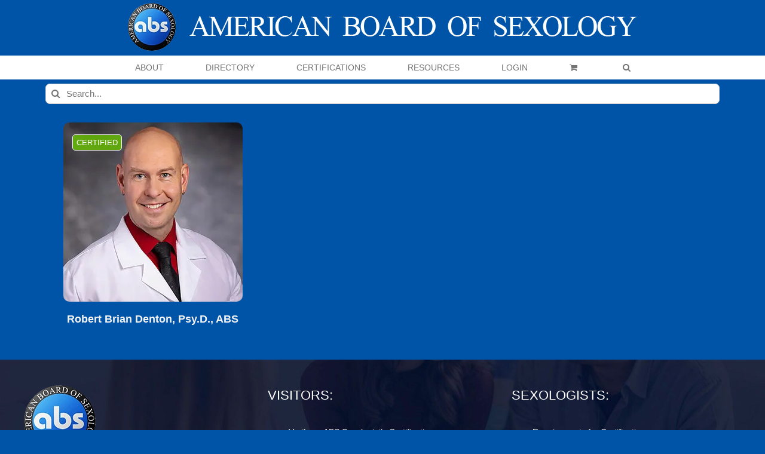

--- FILE ---
content_type: text/html; charset=UTF-8
request_url: https://americanboardofsexology.org/sexologists/members/college/case-western-reserve-university/
body_size: 27043
content:
<!DOCTYPE html>
<html class="avada-html-layout-wide avada-html-header-position-top avada-html-is-archive" lang="en-US" prefix="og: http://ogp.me/ns# fb: http://ogp.me/ns/fb#">
<head>
	<meta http-equiv="X-UA-Compatible" content="IE=edge" />
	<meta http-equiv="Content-Type" content="text/html; charset=utf-8"/>
	<meta name="viewport" content="width=device-width, initial-scale=1" />
	<style id="jetpack-boost-critical-css">@media all{.screen-reader-text{clip:rect(1px,1px,1px,1px);word-wrap:normal !important;border:0;clip-path:inset(50%);height:1px;margin:-1px;overflow:hidden;overflow-wrap:normal !important;padding:0;position:absolute !important;width:1px;}}@media all{.um-modal-close{display:block;position:fixed;right:0;top:0;font-size:24px;text-decoration:none !important;color:#fff !important;padding:0 10px;}.um-modal-body{min-height:3px;padding:20px;box-sizing:border-box !important;width:100%;background:#fff;-moz-border-radius:0 0 3px 3px;-webkit-border-radius:0 0 3px 3px;border-radius:0 0 3px 3px;}.um-modal-body.photo{-moz-border-radius:3px;-webkit-border-radius:3px;border-radius:3px;box-shadow:0 0 0 1px rgba(0,0,0,.1),0 0 0 1px rgba(255,255,255,.12) inset;background:#888;padding:0;}}@media all{@font-face{font-family:FontAwesome;font-display:swap;font-weight:400;font-style:normal;}[class^=um-faicon-]:before{font-family:FontAwesome !important;font-style:normal !important;font-weight:400 !important;font-variant:normal !important;text-transform:none !important;speak:none;line-height:1;-webkit-font-smoothing:antialiased;-moz-osx-font-smoothing:grayscale;}.um-faicon-times:before{content:"";}}@media all{[class*=" awb-icon-"],[class^=awb-icon-]{font-family:awb-icons !important;speak:never;font-style:normal;font-weight:400;font-variant:normal;text-transform:none;line-height:1;-webkit-font-smoothing:antialiased;-moz-osx-font-smoothing:grayscale;}.awb-icon-twitter:before{content:"";}.awb-icon-facebook:before{content:"";}.awb-icon-linkedin:before{content:"";}.awb-icon-arrow-down2:before{content:"";}.awb-icon-search:before{content:"";}.awb-icon-shopping-cart:before{content:"";}.awb-icon-bars:before{content:"";}.awb-icon-spinner:before{content:"";}ul.products{display:flex;flex-wrap:wrap;list-style:none;margin-top:calc(( var(--woocommerce_archive_grid_column_spacing) ) / -2);margin-right:calc(( var(--woocommerce_archive_grid_column_spacing) ) / -2);margin-left:calc(( var(--woocommerce_archive_grid_column_spacing) ) / -2);margin-bottom:0;padding:0;}ul.products .product{padding:calc(( var(--woocommerce_archive_grid_column_spacing) ) / 2);}.products .fusion-product-wrapper{position:relative;border:1px solid #efefef;border-bottom-width:2px;}.products-3>li{width:33.3333%;}.product{position:relative;}.product .product-buttons{padding-top:15px;}.product .product-buttons .fusion-content-sep{margin-top:14px;margin-bottom:15px;}.product-buttons a{display:block;position:relative;box-sizing:border-box;padding-left:16px;width:auto;max-width:49%;line-height:inherit;font-size:12px;text-shadow:none;}.product-buttons a:first-child{float:left;}.product-buttons a:nth-of-type(2){float:right !important;}.product-buttons a:before{position:absolute;margin-left:-16px;font-family:awb-icons;color:inherit;}.product-buttons .add_to_cart_button:before{content:"";}.product-buttons .show_details_button:before{content:"";}.product-buttons .button{text-align:left;}.product-images{position:relative;}.product-images{display:block;text-align:center;position:relative;}.product-title{margin-top:0;margin-bottom:0;font-weight:400;}.cart-loading{display:none;z-index:100;position:absolute;top:50%;left:0;right:0;transform:translateY(-50%);text-align:center;}.cart-loading .awb-icon-spinner{display:inline-block;line-height:70px;}.cart-loading i{display:inline-block;height:70px;width:70px;line-height:70px;border-radius:50%;background-clip:padding-box;background-color:rgba(0,0,0,.7);font-size:25px;color:#fff;}.fusion-woo-badges-wrapper{position:absolute;z-index:98;top:0;left:0;width:100%;text-align:initial;display:flex;flex-direction:column;align-items:flex-start;}.fusion-woo-badges-wrapper .fusion-out-of-stock{position:static;}.fusion-woo-badges-wrapper .fusion-out-of-stock{height:auto;line-height:1;border-style:solid;padding-top:var(--fusion-woo-outofstock-badge-padding-top,.45em);padding-right:var(--fusion-woo-outofstock-badge-padding-right,0);padding-bottom:var(--fusion-woo-outofstock-badge-padding-bottom,.45em);padding-left:var(--fusion-woo-outofstock-badge-padding-left,0);}.woo-outofstock-badge-rectangle .fusion-woo-badges-wrapper .fusion-out-of-stock{width:auto;margin-top:20px;margin-left:15px;}.fusion-out-of-stock{z-index:98;position:absolute;left:0;top:0;height:25px;width:100%;line-height:25px;background-clip:padding-box;background-color:rgba(210,0,0,.9);font-size:13px;color:#fff;text-align:center;}.fusion-out-of-stock .fusion-position-text{word-wrap:break-word;}.product-details .price .from{font-size:13px;margin-right:5px;}.product-details-container{min-height:50px;}.product-details-container .fusion-price-rating{display:flex;justify-content:space-between;align-items:center;flex-wrap:wrap;}.product-details-container .fusion-price-rating .price{order:0;margin-top:0;}.product .price{margin:5px 0 0;}.products li .fusion-product-wrapper{background-color:var(--timeline_bg_color);}.product-buttons,.product-buttons-container,.products li .fusion-product-wrapper{border-color:var(--timeline_color);}.product-grid-view .fusion-product-content{padding-top:var(--woocommerce_product_box_content_padding-top);padding-right:var(--woocommerce_product_box_content_padding-right);padding-bottom:var(--woocommerce_product_box_content_padding-bottom);padding-left:var(--woocommerce_product_box_content_padding-left);}.product .product-buttons .fusion-content-sep{margin-bottom:var(--woocommerce_product_box_content_padding-bottom);}.product-buttons a{font-size:var(--woo_icon_font_size);}.product-buttons a{padding-left:calc(var(--woo_icon_font_size) + 2px);}.product-buttons a:before{margin-left:calc(-2px - var(--woo_icon_font_size));}.fusion-out-of-stock{color:var(--fusion-woo-outofstock-badge-text-color,"#fff");background-color:var(--fusion-woo-outofstock-badge-background-color,"#d20000");border-width:var(--fusion-woo-outofstock-badge-width-top) var(--fusion-woo-outofstock-badge-width-right) var(--fusion-woo-outofstock-badge-width-bottom) var(--fusion-woo-outofstock-badge-width-left);border-color:var(--fusion-woo-outofstock-badge-border-color);}.woo-outofstock-badge-rectangle .fusion-out-of-stock{border-top-left-radius:var(--fusion-woo-outofstock-badge-border-top-left-radius,0);border-top-right-radius:var(--fusion-woo-outofstock-badge-border-top-right-radius,0);border-bottom-right-radius:var(--fusion-woo-outofstock-badge-border-bottom-right-radius,0);border-bottom-left-radius:var(--fusion-woo-outofstock-badge-border-bottom-left-radius,0);}.fusion-woo-badges-wrapper .fusion-out-of-stock{font-size:var(--fusion-woo-outofstock-badge-text-size,"13px");}.catalog-ordering{display:flex;margin-bottom:32px;}.catalog-ordering a{color:#333;}.catalog-ordering .order li a{background:#fbfaf9;border:1px solid #dbdbdb;display:block;font-size:12px;text-align:center;}.orderby-order-container{display:flex;}.catalog-ordering>ul,.orderby-order-container>ul{list-style:none;margin:0 6px 10px 0;padding:0;}.catalog-ordering>ul,.order-dropdown ul li a,.order-dropdown>li:after,.orderby-order-container>ul{height:39px;line-height:39px;}.catalog-ordering .order,.order-dropdown>li:after{width:39px;}.order-dropdown{position:relative;z-index:100;}.order-dropdown ul{margin:0;padding:0;list-style:none;display:none;background:#fbfaf9;width:100%;}.order-dropdown ul li a{background:#fbfaf9;border:1px solid #dbdbdb;border-top:0;display:block;font-size:12px;padding:0 13px;}.order-dropdown ul li a strong{font-weight:400;}.order-dropdown .current-li{background:#fbfaf9;border:1px solid #dbdbdb;display:block;padding:0 52px 0 13px;font-size:12px;}.order-dropdown>li{position:relative;z-index:99;}.order-dropdown>li:after{display:block;font-family:awb-icons;content:"";font-size:9px;z-index:101;position:absolute;top:0;right:0;text-align:center;border-left:1px solid #dbdbdb;}.order-dropdown li ul li{overflow:hidden;}.order-dropdown.sort-count{min-width:185px;}.current-li-content{display:block;overflow:hidden;min-width:133px;}body .catalog-ordering .order li a,body .order-dropdown,body .order-dropdown a,body .order-dropdown ul li a,body .order-dropdown>li:after{color:var(--woo_dropdown_text_color);}.catalog-ordering .order li a,.order-dropdown .current-li,.order-dropdown ul li a,.order-dropdown>li:after{border-color:var(--woo_dropdown_border_color);}.catalog-ordering .order li a,.order-dropdown .current-li,.order-dropdown ul li a{background-color:var(--woo_dropdown_bg_color);}.woocommerce .woocommerce-container{width:100%;}*{box-sizing:border-box;}input[type=search],input[type=submit]{-webkit-appearance:none;-webkit-border-radius:0;}body{margin:0;min-width:320px;-webkit-text-size-adjust:100%;overflow-x:hidden;overflow-y:scroll;color:var(--body_typography-color);font-size:var(--body_typography-font-size,16px);font-family:var(--body_typography-font-family,inherit);}#boxed-wrapper{overflow-x:hidden;overflow-x:clip;}#wrapper{overflow:visible;}img{border-style:none;vertical-align:top;max-width:100%;height:auto;}a{text-decoration:none;}input{font-family:var(--body_typography-font-family,inherit);vertical-align:middle;color:var(--body_typography-color);}form{margin:0;padding:0;border-style:none;}#main{padding:55px 10px 45px;clear:both;}#content{width:71.1702128%;float:left;min-height:1px;}#content.full-width{width:100%;}.s{float:none;}.product-buttons a{line-height:1.5;}.layout-wide-mode #wrapper{width:100%;max-width:none;}#sliders-container{position:relative;}.searchform .fusion-search-form-content{display:flex;align-items:center;overflow:hidden;width:100%;}.searchform .fusion-search-form-content .fusion-search-field{flex-grow:1;}.searchform .fusion-search-form-content .fusion-search-field input{background-color:#fff;border:1px solid #d2d2d2;color:#747474;font-size:13px;padding:8px 15px;height:33px;width:100%;box-sizing:border-box;margin:0;outline:0;}.searchform .fusion-search-form-content .fusion-search-button input[type=submit]{background:#000;border:none;border-radius:0;color:#fff;font-size:1em;height:33px;line-height:33px;margin:0;padding:0;width:33px;text-indent:0;font-family:awb-icons;font-weight:400;text-shadow:none;-webkit-font-smoothing:antialiased;}.fusion-search-form-clean .searchform:not(.fusion-search-form-classic) .fusion-search-form-content{position:relative;}.fusion-search-form-clean .searchform:not(.fusion-search-form-classic) .fusion-search-button{position:absolute;}.fusion-search-form-clean .searchform:not(.fusion-search-form-classic) .fusion-search-button input[type=submit]{background-color:transparent;color:#aaa9a9;}.fusion-main-menu-search-overlay .fusion-main-menu>.fusion-menu{display:flex;flex-wrap:wrap;}.fusion-main-menu-search-overlay .fusion-main-menu>.fusion-overlay-search{display:flex;visibility:hidden;align-items:center;opacity:0;position:absolute;top:50%;left:50%;transform:translate(-50%,-150%);width:100%;}.fusion-main-menu-search-overlay .fusion-main-menu>.fusion-overlay-search .fusion-search-form{flex-grow:2;}.fusion-main-menu-search-overlay .fusion-main-menu>.fusion-overlay-search .fusion-close-search{overflow:hidden;position:relative;display:inline-block;}.fusion-main-menu-search-overlay .fusion-main-menu>.fusion-overlay-search .fusion-close-search:after,.fusion-main-menu-search-overlay .fusion-main-menu>.fusion-overlay-search .fusion-close-search:before{content:"";position:absolute;top:50%;left:0;height:2px;width:100%;margin-top:-1px;}.fusion-main-menu-search-overlay .fusion-main-menu>.fusion-overlay-search .fusion-close-search:before{transform:rotate(45deg);}.fusion-main-menu-search-overlay .fusion-main-menu>.fusion-overlay-search .fusion-close-search:after{transform:rotate(-45deg);}.fusion-overlay-search{position:absolute;opacity:0;}.fusion-live-search .fusion-search-field{z-index:14;}.fusion-live-search .fusion-search-button{z-index:14;position:relative;}.fusion-live-search .fusion-slider-loading{display:none;margin:-1.2em 0 0 -1.2em;width:2.4em;height:2.4em;border-top:.3em solid rgba(255,255,255,.35);border-right:.3em solid rgba(255,255,255,.35);border-bottom:.3em solid #fff;border-left:.3em solid rgba(255,255,255,.35);}.fusion-live-search .fusion-search-results-wrapper{position:relative;}.fusion-live-search .fusion-search-results{z-index:-1;visibility:hidden;overflow-y:auto;position:absolute;margin-top:25px;width:100%;max-height:250px;opacity:0;background-color:#fff;border-style:solid;}.fusion-row{margin:0 auto;}.fusion-row:after,.fusion-row:before{content:" ";display:table;}.fusion-row:after{clear:both;}.fusion-columns{margin:0 -15px;}strong{font-weight:bolder;}.screen-reader-text{border:0;clip:rect(1px,1px,1px,1px);clip-path:inset(50%);height:1px;margin:-1px;overflow:hidden;padding:0;position:absolute !important;width:1px;word-wrap:normal !important;}.fusion-slider-loading{position:absolute;top:50%;left:50%;margin:-3em 0 0 -3em;color:transparent;font-size:10px;border-top:.5em solid rgba(0,0,0,.2);border-right:.5em solid rgba(0,0,0,.2);border-bottom:.5em solid #333;border-left:.5em solid rgba(0,0,0,.2);}.fusion-slider-loading,.fusion-slider-loading:after{width:6em;height:6em;border-radius:50%;background-clip:padding-box;}.fusion-page-load-link{display:none;}.fusion-disable-outline input{outline:0;}.fusion-content-sep{margin-top:20px;height:6px;border-top:1px solid #eaeaea;border-bottom:1px solid #eaeaea;}html:not(.avada-html-layout-boxed):not(.avada-html-layout-framed),html:not(.avada-html-layout-boxed):not(.avada-html-layout-framed) body{background-color:var(--bg_color);background-blend-mode:var(--bg-color-overlay);}body{background-image:var(--bg_image);background-repeat:var(--bg_repeat);}#main,.layout-wide-mode #main,.layout-wide-mode #wrapper,body,html{background-color:var(--content_bg_color);}#main{background-image:var(--content_bg_image);background-repeat:var(--content_bg_repeat);}.price>.amount{color:var(--primary_color);}#toTop{background-color:var(--totop_background);border-radius:4px 4px 0 0;bottom:0;height:35px;position:fixed;text-align:center;width:48px;opacity:0;z-index:100000;line-height:1;}#toTop:before{line-height:35px;content:"";-webkit-font-smoothing:antialiased;font-family:awb-icons;font-size:22px;color:var(--totop_icon_color);}.to-top-container #toTop{border-radius:var(--totop_border_radius) var(--totop_border_radius) 0 0;}.to-top-right #toTop{right:75px;}.fusion-header-wrapper{position:relative;z-index:10011;}.fusion-header-sticky-height{display:none;}.fusion-header{padding-left:30px;padding-right:30px;backface-visibility:hidden;}.fusion-header-v5 .fusion-header{border-bottom:1px solid transparent;}.fusion-mobile-logo{display:none;}.fusion-secondary-main-menu{border-bottom:1px solid transparent;padding-left:30px;padding-right:30px;backface-visibility:hidden;}.fusion-secondary-main-menu .fusion-main-menu{float:none;}.fusion-secondary-main-menu .fusion-main-menu .searchform{float:none;margin-left:0;display:block;padding:0;}.fusion-secondary-main-menu .fusion-mobile-menu-search{margin:5px 0;}.fusion-header-v5 .fusion-main-menu{float:none;}.fusion-header-v5 .fusion-main-menu .fusion-menu{display:flex;flex-wrap:wrap;}.fusion-header-menu-align-center .fusion-menu{justify-content:center;}.fusion-header-v5.fusion-logo-center .fusion-logo{float:none;text-align:center;}.fusion-header-v5.fusion-logo-center .fusion-logo a{display:inline-block;}.fusion-logo{display:block;float:left;max-width:100%;}.fusion-logo:after,.fusion-logo:before{content:" ";display:table;}.fusion-logo:after{clear:both;}.fusion-logo a{display:block;max-width:100%;}.fusion-logo img{width:auto;}.fusion-main-menu{float:right;position:relative;z-index:200;overflow:hidden;}.fusion-main-menu>ul>li{padding-right:45px;}.fusion-main-menu>ul>li:last-child{padding-right:0;}.fusion-main-menu>ul>li>a{display:flex;align-items:center;line-height:1;-webkit-font-smoothing:subpixel-antialiased;}.fusion-main-menu ul{list-style:none;margin:0;padding:0;}.fusion-main-menu ul a{display:block;box-sizing:content-box;}.fusion-main-menu li{float:left;margin:0;padding:0;position:relative;}.fusion-main-menu .fusion-dropdown-menu{overflow:hidden;}.fusion-main-menu .sub-menu{position:absolute;left:0;visibility:hidden;opacity:0;z-index:1;}.fusion-main-menu .sub-menu ul{top:0;}.fusion-main-menu .sub-menu li{float:none;margin:0;padding:0;}.fusion-main-menu .sub-menu a{border:0;padding:7px 20px;line-height:19px;text-indent:0;height:auto;}.fusion-main-menu .fusion-main-menu-search a{font-family:awb-icons;}.fusion-main-menu .fusion-main-menu-search a:after{border-radius:50% 50% 50% 50%;content:"";}.fusion-main-menu .fusion-main-menu-cart:not(.menu-item-type-custom)>a{font-family:awb-icons;}.fusion-main-menu .fusion-main-menu-cart:not(.menu-item-type-custom)>a:after{border-radius:50% 50% 50% 50%;content:"";}.fusion-main-menu .fusion-widget-cart-counter>a{font-family:awb-icons;}.fusion-main-menu .fusion-widget-cart-counter>a:before{border-radius:50% 50% 50% 50%;content:"";margin-right:5px;line-height:1;}.fusion-main-menu .fusion-widget-cart-counter>a:after{display:none;}.fusion-main-menu .fusion-widget-cart-counter>a .menu-text{line-height:1;}.fusion-sticky-menu-1 .fusion-sticky-menu{display:none;}.fusion-mobile-navigation{display:none;}.fusion-mobile-nav-holder{display:none;clear:both;color:#333;}.fusion-mobile-menu-design-modern .fusion-header>.fusion-row{position:relative;}.fusion-mobile-menu-icons{display:none;position:relative;top:0;right:0;vertical-align:middle;text-align:right;}.fusion-mobile-menu-icons a{float:right;font-size:21px;margin-left:20px;}.fusion-mobile-menu-search{display:none;margin-top:15px;}body:not(.fusion-header-layout-v6) .fusion-header{-webkit-transform:translate3d(0,0,0);-moz-transform:none;}.fusion-top-header.menu-text-align-center .fusion-main-menu>ul>li>a{justify-content:center;}.fusion-body .fusion-main-menu .fusion-main-menu-icon{border-color:transparent;}.fusion-header-v5 .fusion-header,.fusion-secondary-main-menu{border-bottom-color:var(--header_border_color);}.fusion-header-wrapper .fusion-row{padding-left:var(--header_padding-left);padding-right:var(--header_padding-right);}.fusion-header .fusion-row{padding-top:var(--header_padding-top);padding-bottom:var(--header_padding-bottom);}.layout-wide-mode.avada-has-pagetitle-100-width.avada-has-header-100-width .fusion-page-title-row{padding-left:var(--header_padding-left);padding-right:var(--header_padding-right);}.layout-wide-mode.avada-has-header-100-width .fusion-header-wrapper .fusion-row{max-width:100%;}.fusion-top-header .fusion-header{background-color:var(--header_bg_color);}.avada-html-is-archive .fusion-top-header .fusion-header{background-color:var(--archive_header_bg_color,var(--header_bg_color));}.fusion-header-wrapper .fusion-row{max-width:var(--site_width);}html:not(.avada-has-site-width-percent) #main{padding-left:30px;padding-right:30px;}.fusion-header .fusion-logo{margin:var(--logo_margin-top) var(--logo_margin-right) var(--logo_margin-bottom) var(--logo_margin-left);}.fusion-main-menu>ul>li{padding-right:var(--nav_padding);}.fusion-main-menu>ul>li>a{border-color:transparent;}.fusion-main-menu .sub-menu{font-family:var(--body_typography-font-family);font-weight:var(--body_typography-font-weight);width:var(--dropdown_menu_width);background-color:var(--menu_sub_bg_color);}.fusion-main-menu .sub-menu ul{left:var(--dropdown_menu_width);}.fusion-main-menu .sub-menu li a{font-family:var(--body_typography-font-family);font-weight:var(--body_typography-font-weight);padding-top:var(--mainmenu_dropdown_vertical_padding);padding-bottom:var(--mainmenu_dropdown_vertical_padding);color:var(--menu_sub_color);font-size:var(--nav_dropdown_font_size);}.fusion-main-menu .fusion-main-menu-icon:after{color:var(--nav_typography-color);}.fusion-main-menu .fusion-widget-cart-counter>a:before{color:var(--nav_typography-color);width:var(--nav_typography-font-size);box-sizing:content-box;}.fusion-main-menu .fusion-dropdown-menu .sub-menu li a{font-family:var(--body_typography-font-family);font-weight:var(--body_typography-font-weight);padding-top:var(--mainmenu_dropdown_vertical_padding);padding-bottom:var(--mainmenu_dropdown_vertical_padding);border-bottom-color:var(--menu_sub_sep_color);color:var(--menu_sub_color);font-size:var(--nav_dropdown_font_size);}.fusion-main-menu .fusion-main-menu-cart{font-size:var(--nav_dropdown_font_size);}body:not(.fusion-header-layout-v6) .fusion-main-menu>ul>li>a{height:var(--nav_height);}.avada-has-mainmenu-dropdown-divider .fusion-main-menu .fusion-dropdown-menu .sub-menu li a{border-bottom-width:1px;border-bottom-style:solid;}.fusion-main-menu>ul>li>a{font-family:var(--nav_typography-font-family);font-weight:var(--nav_typography-font-weight);font-size:var(--nav_typography-font-size);letter-spacing:var(--nav_typography-letter-spacing);text-transform:var(--nav_typography-text-transform);font-style:var(--nav_typography-font-style,normal);}.fusion-main-menu>ul>li>a{color:var(--nav_typography-color);}.fusion-secondary-main-menu{background-color:var(--menu_h45_bg_color);}.fusion-mobile-menu-icons{margin-top:var(--mobile_menu_icons_top_margin);}.fusion-mobile-menu-icons a{color:var(--mobile_menu_toggle_color);}.fusion-mobile-menu-icons a:after,.fusion-mobile-menu-icons a:before{color:var(--mobile_menu_toggle_color);}.searchform .fusion-search-form-content .fusion-search-button input[type=submit],.searchform .fusion-search-form-content .fusion-search-field input,input.s{height:var(--form_input_height);padding-top:0;padding-bottom:0;}.searchform .fusion-search-form-content .fusion-search-button input[type=submit]{width:var(--form_input_height);}.searchform .fusion-search-form-content .fusion-search-button input[type=submit]{line-height:var(--form_input_height);}input.s{background-color:var(--form_bg_color);font-size:var(--form_text_size);color:var(--form_text_color);}.searchform .fusion-search-form-content .fusion-search-field input{background-color:var(--form_bg_color);font-size:var(--form_text_size);}.fusion-search-form-clean .searchform:not(.fusion-search-form-classic) .fusion-search-form-content .fusion-search-button input[type=submit]{font-size:var(--form_text_size);color:var(--form_text_color);}.catalog-ordering a,.order-dropdown ul li a,.order-dropdown>li:after,.searchform .fusion-search-form-content .fusion-search-field input{color:var(--form_text_color);}.fusion-live-search .fusion-search-results{background-color:var(--form_bg_color);font-size:var(--form_text_size);color:var(--form_text_color);border-radius:var(--form_border_radius);}.fusion-live-search .fusion-search-results{border-color:var(--form_focus_border_color);border-width:var(--form_border_width-top) var(--form_border_width-right) var(--form_border_width-bottom) var(--form_border_width-left);}.searchform .s::-moz-placeholder,input.s::-moz-placeholder,input::-moz-placeholder{color:var(--form_text_color);}.searchform .s::-webkit-input-placeholder,input.s::-webkit-input-placeholder,input::-webkit-input-placeholder{color:var(--form_text_color);}.fusion-search-form-clean .fusion-live-search .fusion-slider-loading{border-bottom-color:var(--form_text_color);border-top-color:var(--form_text_color-35a);border-right-color:var(--form_text_color-35a);border-left-color:var(--form_text_color-35a);}.searchform .fusion-search-form-content .fusion-search-field input,input.s{border-width:var(--form_border_width-top) var(--form_border_width-right) var(--form_border_width-bottom) var(--form_border_width-left);border-color:var(--form_border_color);border-radius:var(--form_border_radius);}.fusion-body .product .fusion-content-sep{border-color:var(--grid_separator_color);}#main .fusion-row,.fusion-footer-widget-area .fusion-row,.fusion-page-title-row{max-width:var(--site_width);}html:not(.avada-has-site-width-percent) #main,html:not(.avada-has-site-width-percent) .fusion-footer-copyright-area,html:not(.avada-has-site-width-percent) .fusion-footer-widget-area{padding-left:30px;padding-right:30px;}#main{padding-left:30px;padding-right:30px;padding-top:var(--main_padding-top);padding-bottom:var(--main_padding-bottom);}.layout-wide-mode #wrapper{width:100%;max-width:none;}.avada-has-pagetitle-100-width.layout-wide-mode .fusion-page-title-row{max-width:100%;}#wrapper .fusion-vertical-menu-widget .menu{border-right:1px solid transparent;border-top:1px solid transparent;}#wrapper .fusion-vertical-menu-widget .menu li a{border-bottom:1px solid transparent;border-right-color:transparent;padding:8px 0;display:block;}#wrapper .fusion-vertical-menu-widget .menu li a .arrow{display:none;vertical-align:middle;}#wrapper .fusion-vertical-menu-widget .menu li a .arrow:before{font-family:awb-icons;content:"";}#wrapper .fusion-vertical-menu-widget.left .menu{text-align:left;}#wrapper .fusion-vertical-menu-widget.left .menu>li>a{padding-left:20px;}#wrapper .fusion-vertical-menu-widget.left .menu li a{padding-right:10px;}#wrapper .fusion-vertical-menu-widget.no-border.left .menu li a .arrow{padding-right:0;width:40px;text-align:right;}.fusion-vertical-menu-widget ul.menu li a{font-family:var(--nav_typography-font-family);font-weight:var(--nav_typography-font-weight);font-size:var(--nav_typography-font-size);letter-spacing:var(--nav_typography-letter-spacing);text-transform:var(--nav_typography-text-transform);}.fusion-live-search .fusion-search-results{max-height:var(--live_search_results_height);}.fusion-main-menu-search-overlay .fusion-overlay-search .fusion-search-spacer{width:calc(( var(--form_input_height) ) * .4);}.fusion-main-menu-search-overlay .fusion-overlay-search .fusion-close-search{width:var(--form_text_size);height:var(--form_text_size);}.fusion-main-menu-search-overlay .fusion-overlay-search .fusion-close-search:after,.fusion-main-menu-search-overlay .fusion-overlay-search .fusion-close-search:before{background-color:var(--nav_typography-color);}.fusion-social-links-footer .fusion-social-networks a{font-size:var(--footer_social_links_font_size);}.fusion-social-links-footer .fusion-social-networks .fusion-social-network-icon{color:var(--footer_social_links_icon_color);}.fusion-footer-widget-column{margin-bottom:50px;}.fusion-footer-widget-column:last-child{margin-bottom:0;}.fusion-footer footer .fusion-columns .fusion-column{padding-left:var(--footer_widgets_padding);padding-right:var(--footer_widgets_padding);}.fusion-body .fusion-footer-copyright-center .fusion-social-links-footer{display:block;width:100%;text-align:center;margin-top:20px;}.fusion-footer footer .fusion-columns{margin:0 calc(( var(--footer_widgets_padding) ) * -1);}.fusion-footer footer .fusion-row .fusion-columns{display:var(--footer_divider_line-flex);flex-flow:wrap;}.ltr .fusion-footer footer .fusion-row .fusion-columns .fusion-column.fusion-column-last{border-right:none;}.fusion-footer-copyright-area{z-index:10;position:relative;padding:var(--copyright_padding-top) 10px var(--copyright_padding-bottom);border-top:var(--copyright_border_size) solid var(--copyright_border_color);background-color:var(--copyright_bg_color);}.fusion-footer-copyright-area .fusion-row{max-width:var(--site_width);}.fusion-footer-copyright-area>.fusion-row{padding-left:var(--footer_area_padding-left);padding-right:var(--footer_area_padding-right);}.fusion-copyright-notice a{color:var(--copyright_link_color);}.fusion-copyright-content{display:table;width:100%;}.fusion-copyright-notice{display:table-cell;vertical-align:middle;margin:0;padding:0;color:var(--copyright_text_color);font-size:var(--copyright_font_size);}.fusion-body .fusion-footer-copyright-center .fusion-copyright-content{display:block;text-align:center;}.fusion-body .fusion-footer-copyright-center .fusion-copyright-notice{display:block;width:100%;text-align:center;}.fusion-footer-widget-area{position:relative;padding:var(--footer_area_padding-top) 10px var(--footer_area_padding-bottom);border-top:var(--footer_border_size) solid var(--footer_border_color);background-image:var(--footerw_bg_image);background-repeat:var(--footerw_bg_repeat);background-color:var(--footer_bg_color);background-size:var(--footerw_bg_full-size);background-position:var(--footerw_bg_full-position);color:var(--footer_text_color);backface-visibility:hidden;}.fusion-footer-widget-area .fusion-footer-widget-column:not(.widget_icl_lang_sel_widget) ul:first-child>li:first-child>a{background-image:none;padding-top:0;}.fusion-footer-widget-area ul{list-style:none;margin:0;padding:0;font-size:12px;}.fusion-footer-widget-area ul li{border-color:var(--footer_divider_color);}.fusion-footer-widget-area ul li a{display:block;position:relative;}.fusion-footer-widget-area .widget-title{margin:0 0 28px;text-transform:var(--footer_headings_typography-text-transform,uppercase);font-family:var(--footer_headings_typography-font-family);font-size:var(--footer_headings_typography-font-size);font-weight:var(--footer_headings_typography-font-weight);line-height:var(--footer_headings_typography-line-height);letter-spacing:var(--footer_headings_typography-letter-spacing);font-style:var(--footer_headings_typography-font-style,normal);color:var(--footer_headings_typography-color);}.fusion-footer-widget-area a{color:var(--footer_link_color);}.fusion-footer-widget-area .widget li a:before{color:var(--footer_link_color);}.fusion-footer-widget-area .fusion-vertical-menu-widget ul.menu li a{color:var(--footer_link_color);}.fusion-footer-widget-area>.fusion-row{padding-left:var(--footer_area_padding-left);padding-right:var(--footer_area_padding-right);}.fusion-page-title-bar{clear:both;padding:0 10px;height:var(--page_title_height);width:100%;background-position:center center;background-repeat:no-repeat;background-origin:border-box;background-color:var(--page_title_bg_color);border-top:1px solid;border-bottom:1px solid;background-image:var(--page_title_bg);border-color:var(--page_title_border_color);background-size:auto;}@media only screen and (min-resolution:144dpi),only screen and (min-resolution:1.5dppx){.fusion-page-title-bar{background-image:var(--page_title_bg_retina,var(--page_title_bg));background-size:cover;}}.fusion-page-title-row{margin:0 auto;height:100%;}.fusion-page-title-wrapper{display:flex;align-items:center;justify-content:space-between;position:relative;height:100%;width:100%;}.fusion-page-title-secondary{flex-shrink:0;text-align:right;}.fusion-page-title-secondary .searchform{display:inline-block;width:100%;max-width:250px;}.fusion-page-title-bar-center .fusion-page-title-captions{text-align:center;width:100%;}.fusion-page-title-bar-center .fusion-page-title-secondary{display:block;width:100%;text-align:center;}.fusion-page-title-bar-center .searchform{margin-top:10px;}html:not(.avada-has-site-width-percent) .fusion-page-title-bar{padding-left:30px;padding-right:30px;}.avada-has-titlebar-content_only.fusion-body .fusion-page-title-bar{background:0 0;border:none;}.fusion-main-menu .sub-menu,.fusion-main-menu .sub-menu li a,body{font-family:var(--body_typography-font-family);font-weight:var(--body_typography-font-weight);letter-spacing:var(--body_typography-letter-spacing);font-style:var(--body_typography-font-style,normal);}.fusion-footer-widget-area ul,body{font-size:var(--body_typography-font-size);}.fusion-main-menu .sub-menu,.fusion-main-menu .sub-menu li a,body{line-height:var(--body_typography-line-height);}body{color:var(--body_typography-color);}body a,body a:after,body a:before{color:var(--link_color);}.woocommerce-container .product-title,h3{font-family:var(--h3_typography-font-family);font-weight:var(--h3_typography-font-weight);line-height:var(--h3_typography-line-height);letter-spacing:var(--h3_typography-letter-spacing);text-transform:var(--h3_typography-text-transform);font-style:var(--h3_typography-font-style,normal);}.woocommerce-container .product-title,h3{font-size:var(--h3_typography-font-size);}.woocommerce-container .product-title,h3{color:var(--h3_typography-color);}h3{margin-top:var(--h3_typography-margin-top);margin-bottom:var(--h3_typography-margin-bottom);}.fusion-widget-area h4,h4{font-family:var(--h4_typography-font-family);font-weight:var(--h4_typography-font-weight);line-height:var(--h4_typography-line-height);letter-spacing:var(--h4_typography-letter-spacing);text-transform:var(--h4_typography-text-transform);font-style:var(--h4_typography-font-style,normal);}h4{line-height:var(--h4_typography-line-height);}.fusion-widget-area h4,h4{font-size:var(--h4_typography-font-size);}.fusion-widget-area h4,h4{color:var(--h4_typography-color);}h4{margin-top:var(--h4_typography-margin-top);margin-bottom:var(--h4_typography-margin-bottom);}.fusion-search-form-clean .searchform:not(.fusion-search-form-classic) .fusion-search-form-content .fusion-search-field input{padding-left:var(--form_input_height);}:root{--awb-color1:#fff;--awb-color2:#f6f6f6;--awb-custom11:#f9f9f9;--awb-custom16:#f7f7f7;--site_width:1200px;--main_padding-top:0px;--main_padding-bottom:0px;--primary_color:#0054a6;--header_padding-top:0px;--header_padding-bottom:0px;--header_padding-left:0px;--header_padding-right:0px;--nav_padding:70px;--dropdown_menu_width:300px;--mainmenu_dropdown_vertical_padding:7px;--menu_sub_bg_color:#f2f2f2;--menu_sub_sep_color:#fcfcfc;--menu_h45_bg_color:#fff;--nav_typography-font-family:"MS Sans Serif",Geneva,sans-serif;--nav_typography-font-weight:400;--nav_typography-font-size:14px;--nav_typography-letter-spacing:0px;--nav_typography-color:#757575;--menu_sub_color:#707070;--nav_dropdown_font_size:14px;--mobile_menu_icons_top_margin:50px;--mobile_header_bg_color:#0054a6;--mobile_menu_toggle_color:#dadada;--footer_divider_color:#505152;--footer_headings_typography-font-family:"MS Sans Serif",Geneva,sans-serif;--footer_headings_typography-font-size:22px;--footer_headings_typography-font-weight:400;--footer_headings_typography-line-height:1.5;--footer_headings_typography-letter-spacing:0px;--footer_headings_typography-color:var(--awb-color1);--footer_text_color:var(--awb-custom11);--bg_image:none;--bg_repeat:no-repeat;--bg_color:#0054a8;--bg-color-overlay:normal;--content_bg_color:#0054a8;--content_bg_image:none;--content_bg_repeat:no-repeat;--body_typography-font-family:"MS Sans Serif",Geneva,sans-serif;--body_typography-font-size:16px;--body_typography-font-weight:400;--body_typography-line-height:1.1em;--body_typography-color:#f2f2f2;--link_color:#f4f4f4;--h3_typography-font-family:"MS Sans Serif",Geneva,sans-serif;--h3_typography-font-weight:700;--h3_typography-line-height:1.1;--h3_typography-letter-spacing:0px;--h3_typography-font-size:18px;--h3_typography-color:#444;--h4_typography-font-family:"MS Sans Serif",Geneva,sans-serif;--h4_typography-font-weight:700;--h4_typography-line-height:1.5;--h4_typography-letter-spacing:0px;--h4_typography-font-size:14px;--h4_typography-color:#efefef;--form_input_height:34px;--form_text_size:15px;--form_bg_color:#fff;--form_text_color:#757575;--form_text_color-35a:rgba(117,117,117,.35);--form_border_width-top:1px;--form_border_width-bottom:1px;--form_border_width-left:1px;--form_border_width-right:1px;--form_border_color:#d2d2d2;--form_focus_border_color:#d2d2d2;--form_border_radius:7px;--live_search_results_height:300px;--timeline_bg_color:rgba(255,255,255,0);--timeline_color:#ebeaea;--grid_separator_color:#e0dede;--woocommerce_archive_grid_column_spacing:20px;--woocommerce_product_box_content_padding-top:20px;--woocommerce_product_box_content_padding-bottom:15px;--woocommerce_product_box_content_padding-left:15px;--woocommerce_product_box_content_padding-right:15px;--woo_dropdown_bg_color:#f2f2f2;--woo_dropdown_text_color:#333;--woo_dropdown_border_color:#dbdbdb;--woo_icon_font_size:12px;--fusion-woo-outofstock-badge-background-color:rgba(103,193,0,.8);--fusion-woo-outofstock-badge-text-color:#fff;--fusion-woo-outofstock-badge-text-size:13px;--fusion-woo-outofstock-badge-padding-top:.45em;--fusion-woo-outofstock-badge-padding-bottom:.45em;--fusion-woo-outofstock-badge-padding-left:.45em;--fusion-woo-outofstock-badge-padding-right:.45em;--fusion-woo-outofstock-badge-width-top:1px;--fusion-woo-outofstock-badge-width-bottom:1px;--fusion-woo-outofstock-badge-width-left:1px;--fusion-woo-outofstock-badge-width-right:1px;--fusion-woo-outofstock-badge-border-color:#fff;}.fusion-header{--header_bg_color:#0054a8;--archive_header_bg_color:#0054a8;}.fusion-header-wrapper{--header_border_color:#0054a8;}.fusion-main-menu{--nav_height:40px;--mobile_nav_padding:0px;}.fusion-logo{--logo_margin-top:0px;--logo_margin-bottom:0px;--logo_margin-left:0px;--logo_margin-right:0px;}.fusion-page-title-bar{--page_title_height:50px;--page_title_mobile_height:20px;--page_title_bg_color:#0054a8;--page_title_border_color:#0054a8;--page_title_bg:none;--page_title_bg_retina:var(--page_title_bg);}.fusion-footer-widget-area{--footerw_bg_image:url("https://americanboardofsexology.org/wp-content/uploads/2024/01/American-Board-of-Sexology-Feet-2.jpg");--footerw_bg_full-size:cover;--footerw_bg_full-position:center center;--footerw_bg_repeat:no-repeat;--footer_bg_color:#363839;--footer_border_size:0px;--footer_border_color:#e9eaee;--footer_link_color:var(--awb-custom16);}.fusion-footer{--footer_area_padding-top:43px;--footer_area_padding-bottom:40px;--footer_area_padding-left:0px;--footer_area_padding-right:0px;--footer_divider_line-flex:block;--footer_widgets_padding:1%;}.fusion-footer-copyright-area{--copyright_padding-top:.5%;--copyright_padding-bottom:.5%;--copyright_bg_color:#000;--copyright_border_size:1px;--copyright_border_color:#000;}.fusion-copyright-notice{--copyright_text_color:#fff;--copyright_link_color:#fff;--copyright_font_size:13px;}.fusion-social-networks{--footer_social_links_font_size:14px;}.fusion-social-network-icon{--footer_social_links_icon_color:var(--awb-color2);}#toTop{--totop_border_radius:6px;--totop_background:rgba(0,0,0,.5);--totop_icon_color:#fff;}body{--fusion-woo-outofstock-badge-border-top-left-radius:5px;--fusion-woo-outofstock-badge-border-top-right-radius:5px;--fusion-woo-outofstock-badge-border-bottom-right-radius:5px;--fusion-woo-outofstock-badge-border-bottom-left-radius:5px;}@media only screen and (max-width:950px){.woocommerce-container{order:2;margin-top:50px;}.fusion-mobile-logo-1 .fusion-standard-logo{display:none;}.fusion-mobile-logo{display:inline-block;}}@font-face{font-family:awb-icons;font-weight:400;font-style:normal;font-display:swap;}.fab{-moz-osx-font-smoothing:grayscale;-webkit-font-smoothing:antialiased;display:inline-block;font-style:normal;font-variant:normal;text-rendering:auto;line-height:1;}@font-face{font-family:"Font Awesome 5 Brands";font-style:normal;font-weight:400;font-display:swap;}.fab{font-family:"Font Awesome 5 Brands";}.fa-mastodon:before{content:"";}.fusion-content-sep{margin-top:20px;height:6px;border-top:1px solid #eaeaea;border-bottom:1px solid #eaeaea;}.product-buttons,.product-buttons-container,.products li .fusion-product-wrapper{border-color:var(--timeline_color);}.fusion-body .product .fusion-content-sep{border-color:var(--grid_separator_color);}.fusion-disable-outline .button{outline:0;}.awb-menu_v-stacked .menu-item-has-children .awb-menu__sub-a{grid-area:link;}.awb-menu_v-stacked .menu-item-has-children .awb-menu__open-nav-submenu_click{grid-area:caret;}.awb-menu_v-stacked .menu-item-has-children .awb-menu__sub-ul{grid-area:submenu;}.fusion-body .fusion-content-sep.sep-none{display:none;}.fusion-social-networks .fusion-social-networks-wrapper{margin:0 -10px;}.fusion-social-networks .fusion-social-network-icon{display:inline-block;margin:0 10px 10px;font-size:16px;color:#46494a;text-decoration:none;box-shadow:none !important;line-height:1;}.fusion-social-networks .fusion-social-network-icon:before{color:inherit;}.fusion-social-links-footer{display:table-cell;vertical-align:middle;width:40%;text-align:right;}.fusion-social-links-footer .fusion-social-networks{margin-top:10px;}.awb-submenu_v-stacked .menu-item-has-children .awb-submenu__sub-a{grid-area:link;}.awb-submenu_v-stacked .menu-item-has-children .awb-submenu__open-nav-submenu_click{grid-area:caret;}.awb-submenu_v-stacked .menu-item-has-children .awb-submenu__sub-ul{grid-area:submenu;}.clearfix{clear:both;}.clearfix,.fusion-clearfix{clear:both;}.clearfix:after,.clearfix:before,.fusion-clearfix:after,.fusion-clearfix:before{content:" ";display:table;}.clearfix:after,.fusion-clearfix:after{clear:both;}.fusion-columns{margin:0 -15px;}.fusion-columns-3 .fusion-column:nth-of-type(3n+1){clear:both;}.products li.product .fusion-product-wrapper{background-color:var(--timeline_bg_color);}.col-lg-4,.col-md-4,.col-sm-4{position:relative;min-height:1px;padding-left:15px;padding-right:15px;}@media (min-width:0px){.col-sm-4{float:left;}.col-sm-4{width:33.33333333%;}}@media (min-width:992px){.col-md-4{float:left;}.col-md-4{width:33.33333333%;}}@media (min-width:1200px){.col-lg-4{float:left;}.col-lg-4{width:33.33333333%;}}body:not(.side-header) #wrapper{position:relative;}@media only screen and (max-width:702px){.products li.product-grid-view{width:var(--awb-columns-small,100%) !important;}}@media only screen and (min-width:702px) and (max-width:764px){.products.products-3 .product-grid-view{width:50% !important;}}@media only screen and (min-width:764px) and (max-width:826px){.products.products-3 .product-grid-view{width:50% !important;}}@media only screen and (min-width:951px){.fusion-mobile-menu-search{display:none !important;}}@media only screen and (max-width:950px){@media only screen and (min-resolution:144dpi),only screen and (min-resolution:1.5dppx){.fusion-mobile-logo{display:inline-block;}}.fusion-body .fusion-header-wrapper .fusion-header,.fusion-body .fusion-header-wrapper .fusion-secondary-main-menu{background-color:var(--mobile_header_bg_color);}}@media only screen and (max-width:950px){.fusion-footer-copyright-area>.fusion-row,.fusion-footer-widget-area>.fusion-row{padding-left:0;padding-right:0;}}@media only screen and (max-width:950px){.fusion-mobile-menu-design-modern.fusion-header-v5 .fusion-header{padding-top:20px;padding-bottom:20px;}.fusion-mobile-menu-design-modern.fusion-header-v5 .fusion-header .fusion-row{width:100%;}.fusion-mobile-menu-design-modern.fusion-header-v5 .fusion-logo{margin:0 !important;}.fusion-mobile-menu-design-modern.fusion-header-v5 .fusion-mobile-nav-holder{padding-top:20px;margin-left:-30px;margin-right:-30px;margin-bottom:calc(-20px - var(--header_padding-bottom));}.fusion-mobile-menu-design-modern.fusion-header-v5 .fusion-mobile-sticky-nav-holder{display:none;}.fusion-mobile-menu-design-modern.fusion-header-v5 .fusion-mobile-menu-icons{display:block;}.fusion-mobile-menu-design-modern.fusion-header-v5.fusion-logo-center .fusion-logo{float:left;}.fusion-mobile-menu-design-modern.fusion-header-v5 .fusion-mobile-nav-holder{padding-top:0;margin-left:-30px;margin-right:-30px;margin-bottom:0;}.fusion-mobile-menu-design-modern.fusion-header-v5 .fusion-secondary-main-menu{position:static;border:0;}.fusion-mobile-menu-design-modern.fusion-header-v5 .fusion-secondary-main-menu .searchform{float:none;}.fusion-header .fusion-row{padding-left:0;padding-right:0;}.fusion-header-wrapper .fusion-row{padding-left:0;padding-right:0;max-width:100%;}.fusion-mobile-menu-design-modern.fusion-header-v5 .fusion-main-menu{display:none;}.fusion-mobile-menu-design-modern.fusion-header-v5 .fusion-mobile-sticky-nav-holder{display:none;}}@media only screen and (min-device-width:768px) and (max-device-width:1024px) and (orientation:portrait){.products.products-3 .product-grid-view{width:var(--awb-columns-medium,50%) !important;}.fusion-columns-3 .fusion-column:first-child{margin-left:0;}.fusion-column,.fusion-column:nth-child(2n),.fusion-column:nth-child(3n){margin-right:0;}#wrapper{width:auto !important;}.fusion-social-links-footer{width:auto;}.fusion-social-links-footer .fusion-social-networks{display:inline-block;float:none;}.fusion-page-title-wrapper{display:block;}.fusion-page-title-bar .fusion-page-title-secondary{margin:2px 0 0;}#toTop{bottom:30px;border-radius:4px;height:40px;}#toTop:before{line-height:38px;}.fusion-columns-3 .fusion-column{width:33.33% !important;float:left !important;}.fusion-columns-3 .fusion-column:nth-of-type(3n+1){clear:both;}#footer>.fusion-row{padding-left:0 !important;padding-right:0 !important;}#main,.fusion-footer-widget-area,body{background-attachment:scroll !important;}.fusion-body .fusion-page-title-bar:not(.fusion-tb-page-title-bar){padding-top:5px;padding-bottom:5px;}.fusion-body:not(.avada-has-page-title-mobile-height-auto) .fusion-page-title-bar:not(.fusion-tb-page-title-bar){min-height:calc(var(--page_title_mobile_height) - 10px);}.fusion-body:not(.avada-has-page-title-mobile-height-auto) .fusion-page-title-bar{height:auto;}.fusion-body:not(.avada-has-page-title-mobile-height-auto) .fusion-page-title-row{display:flex;align-items:center;width:100%;min-height:calc(var(--page_title_mobile_height) - 10px);}.fusion-body:not(.avada-has-page-title-mobile-height-auto) .fusion-page-title-bar-center .fusion-page-title-row{width:auto;}.fusion-body:not(.avada-has-page-title-mobile-height-auto) .fusion-page-title-captions{width:100%;}}@media only screen and (min-device-width:768px) and (max-device-width:1024px) and (orientation:portrait){.fusion-header .fusion-row{padding-left:0 !important;padding-right:0 !important;}.avada-responsive:not(.rtl):not(.avada-menu-highlight-style-background) .fusion-header-v5 .fusion-main-menu>ul>li{padding-right:var(--mobile_nav_padding);}}@media only screen and (min-device-width:768px) and (max-device-width:1024px) and (orientation:landscape){#main,.fusion-footer-widget-area,body{background-attachment:scroll !important;}}@media only screen and (min-device-width:768px) and (max-device-width:1024px) and (orientation:landscape){.avada-responsive:not(.rtl) .fusion-header-v5 .fusion-main-menu>ul>li{padding-right:var(--mobile_nav_padding);}}@media only screen and (max-width:950px){.fusion-columns-3 .fusion-column:first-child{margin-left:0;}.fusion-columns .fusion-column{width:100% !important;float:none;box-sizing:border-box;}.fusion-columns .fusion-column:not(.fusion-column-last){margin:0 0 50px;}.col-sm-4{float:none;width:100%;}.fusion-page-title-row{height:auto;}.fusion-page-title-wrapper{flex-wrap:wrap;}#wrapper{width:auto !important;}.fusion-body .fusion-social-links-footer,.fusion-copyright-notice{display:block;text-align:center;}.fusion-social-links-footer{width:auto;}.fusion-social-links-footer .fusion-social-networks{display:inline-block;float:none;margin-top:0;}.fusion-copyright-notice{padding:0 0 15px;}.fusion-copyright-notice:after,.fusion-social-networks:after{content:"";display:block;clear:both;}#content.full-width{margin-bottom:0;}#toTop{bottom:30px;border-radius:4px;height:44px;width:44px;}#toTop:before{line-height:42px;}.to-top-container #toTop{border-radius:var(--totop_border_radius);}.fusion-footer footer .fusion-row .fusion-columns .fusion-column{border-right:none;border-left:none;}.fusion-body .fusion-page-title-bar{height:auto;}.fusion-body .fusion-page-title-bar:not(.fusion-tb-page-title-bar){padding-top:5px;padding-bottom:5px;}.fusion-body:not(.avada-has-page-title-mobile-height-auto) .fusion-page-title-row{display:flex;align-items:center;width:100%;min-height:calc(var(--page_title_mobile_height) - 10px);}.fusion-body:not(.avada-has-page-title-mobile-height-auto) .fusion-page-title-bar-center .fusion-page-title-row,.fusion-body:not(.avada-has-page-title-mobile-height-auto) .fusion-page-title-captions{width:100%;}.fusion-body:not(.avada-has-page-title-mobile-height-auto) .fusion-page-title-bar:not(.fusion-tb-page-title-bar){min-height:calc(var(--page_title_mobile_height) - 10px);}}@media only screen and (max-width:950px){#content{width:100% !important;margin-left:0 !important;}#main>.fusion-row{display:flex;flex-wrap:wrap;}}@media only screen and (max-width:640px){.fusion-body .fusion-page-title-bar{max-height:none;}#main,body{background-attachment:scroll !important;}#content{width:100% !important;margin-left:0 !important;}}@media only screen and (min-width:950px){.no-desktop-totop .to-top-container{display:none;}}@media only screen and (max-device-width:640px){#wrapper{width:auto !important;}.fusion-columns .fusion-column{float:none;width:100% !important;margin:0 0 50px;box-sizing:border-box;}#content{width:100% !important;float:none !important;margin-left:0 !important;margin-bottom:50px;}#content.full-width{margin-bottom:0;}}@media only screen and (max-width:950px){.fusion-columns-3 .fusion-column:first-child{margin-left:0;}.fusion-columns .fusion-column{width:100% !important;float:none;box-sizing:border-box;}.fusion-columns .fusion-column:not(.fusion-column-last){margin:0 0 50px;}.col-sm-4{float:none;width:100%;}}@media only screen and (min-device-width:768px) and (max-device-width:1024px) and (orientation:portrait){.fusion-columns-3 .fusion-column:first-child{margin-left:0;}.fusion-column,.fusion-column:nth-child(2n),.fusion-column:nth-child(3n){margin-right:0;}.fusion-columns-3 .fusion-column{width:33.33% !important;float:left !important;}.fusion-columns-3 .fusion-column:nth-of-type(3n+1){clear:both;}}@media only screen and (max-device-width:640px){.fusion-columns .fusion-column{float:none;width:100% !important;margin:0 0 50px;box-sizing:border-box;}}@media only screen and (min-device-width:768px) and (max-device-width:1024px){@media only screen and (orientation:portrait){#wrapper .catalog-ordering{margin-bottom:50px;}}}@media only screen and (max-width:640px){.current-li-content{display:table-cell;height:39px;line-height:normal;vertical-align:middle;}.order-dropdown li ul li{display:table;width:100%;}.order-dropdown ul li a{display:table-cell;line-height:normal;vertical-align:middle;}.catalog-ordering .order li a{width:39px;}}@media only screen and (max-width:950px){#wrapper .catalog-ordering{align-items:center;flex-direction:column;margin-bottom:50px;}#wrapper .catalog-ordering .order{margin:0;}#wrapper .orderby-order-container{margin-bottom:10px;justify-content:space-between;}#wrapper .order-dropdown.orderby{z-index:101;}#wrapper .order-dropdown.orderby li a{max-width:100%;}#wrapper .order-dropdown.sort-count{display:block;margin:0 0 10px 0;min-width:245px;}}.fusion-page-title-secondary .searchform{display:inline-block;width:100% !important;max-width:90% !important;}.fusion-page-title-bar-center .searchform{margin-top:10px;margin-bottom:15px !important;}.fusion-page-title-bar-center .fusion-page-title-secondary{background-color:#0054a8 !important;border-color:#0054a8 !important;}.avada-has-titlebar-content_only.fusion-body .fusion-page-title-bar{background:#0054a8 !important;background-color:#0054a8 !important;border-color:#0054a8 !important;}.fusion-live-search .fusion-search-results{color:#000 !important;}.button,.fusion-disable-outline{background-color:rgba(0,0,0,.5) !important;border-radius:10px !important;border-width:1px !important;border-color:#fff !important;}@media only screen and (max-width:712px){.products li.product-grid-view{display:flex;justify-content:center;align-items:center;flex-direction:column;}}.products li.product .fusion-product-wrapper{display:flex;justify-content:center;align-items:center;flex-direction:column;}.product-title{display:flex;justify-content:center;align-items:center;flex-direction:column;}img{border-radius:10px !important;}.woocommerce-products-header{margin-left:-20px !important;margin-right:-20px !important;margin-top:20px !important;margin-bottom:10px !important;}.price{flex-direction:revert !important;}.subscription-details{text-indent:4px !important;}body:not(.side-header) #wrapper{position:relative;background-color:#f2f2f2;border-radius:10px;margin:0;}ul.products{padding:0 1% 0 1% !important;background-color:rgba(255,255,255,0) !important;border-radius:10px !important;margin-right:1%;margin-left:1%;}.woocommerce-container .product-title{text-align:center !important;}.catalog-ordering{display:none !important;margin-bottom:0 !important;}.product .product-buttons{display:none !important;padding-top:0 !important;}.fusion-product-wrapper{border-color:rgba(255,255,255,0) !important;}.products li.product .fusion-product-wrapper{text-align:center !important;}.product-details-container .fusion-price-rating{display:none !important;}.products{padding-top:2% !important;}html:not(.avada-has-site-width-percent) .fusion-page-title-bar{padding-left:1%;padding-right:1%;}.fusion-disable-outline .button{border-top-left-radius:10px;border-top-right-radius:10px;font-size:20px;padding-top:5px;padding-bottom:5px;text-transform:uppercase;color:#fff;background-color:#0054a8;border-width:0;border-color:#0054a8;width:100%;}.widget li{margin:0 0 0 15px !important;}.product-images{max-width:300px !important;}}@media all{[class*=" awb-icon-"],[class^=awb-icon-]{font-family:awb-icons !important;speak:never;font-style:normal;font-weight:400;font-variant:normal;text-transform:none;line-height:1;-webkit-font-smoothing:antialiased;-moz-osx-font-smoothing:grayscale;}.awb-icon-twitter:before{content:"";}.awb-icon-facebook:before{content:"";}.awb-icon-linkedin:before{content:"";}.awb-icon-arrow-down2:before{content:"";}.awb-icon-search:before{content:"";}.awb-icon-shopping-cart:before{content:"";}.awb-icon-bars:before{content:"";}.awb-icon-spinner:before{content:"";}ul.products{display:flex;flex-wrap:wrap;list-style:none;margin-top:calc(( var(--woocommerce_archive_grid_column_spacing) ) / -2);margin-right:calc(( var(--woocommerce_archive_grid_column_spacing) ) / -2);margin-left:calc(( var(--woocommerce_archive_grid_column_spacing) ) / -2);margin-bottom:0;padding:0;}ul.products .product{padding:calc(( var(--woocommerce_archive_grid_column_spacing) ) / 2);}.products .fusion-product-wrapper{position:relative;border:1px solid #efefef;border-bottom-width:2px;}.products-3>li{width:33.3333%;}.product{position:relative;}.product .product-buttons{padding-top:15px;}.product .product-buttons .fusion-content-sep{margin-top:14px;margin-bottom:15px;}.product-buttons a{display:block;position:relative;box-sizing:border-box;padding-left:16px;width:auto;max-width:49%;line-height:inherit;font-size:12px;text-shadow:none;}.product-buttons a:first-child{float:left;}.product-buttons a:nth-of-type(2){float:right !important;}.product-buttons a:before{position:absolute;margin-left:-16px;font-family:awb-icons;color:inherit;}.product-buttons .add_to_cart_button:before{content:"";}.product-buttons .show_details_button:before{content:"";}.product-buttons .button{text-align:left;}.product-images{position:relative;}.product-images{display:block;text-align:center;position:relative;}.product-title{margin-top:0;margin-bottom:0;font-weight:400;}.cart-loading{display:none;z-index:100;position:absolute;top:50%;left:0;right:0;transform:translateY(-50%);text-align:center;}.cart-loading .awb-icon-spinner{display:inline-block;line-height:70px;}.cart-loading i{display:inline-block;height:70px;width:70px;line-height:70px;border-radius:50%;background-clip:padding-box;background-color:rgba(0,0,0,.7);font-size:25px;color:#fff;}.fusion-woo-badges-wrapper{position:absolute;z-index:98;top:0;left:0;width:100%;text-align:initial;display:flex;flex-direction:column;align-items:flex-start;}.fusion-woo-badges-wrapper .fusion-out-of-stock{position:static;}.fusion-woo-badges-wrapper .fusion-out-of-stock{height:auto;line-height:1;border-style:solid;padding-top:var(--fusion-woo-outofstock-badge-padding-top,.45em);padding-right:var(--fusion-woo-outofstock-badge-padding-right,0);padding-bottom:var(--fusion-woo-outofstock-badge-padding-bottom,.45em);padding-left:var(--fusion-woo-outofstock-badge-padding-left,0);}.woo-outofstock-badge-rectangle .fusion-woo-badges-wrapper .fusion-out-of-stock{width:auto;margin-top:20px;margin-left:15px;}.fusion-out-of-stock{z-index:98;position:absolute;left:0;top:0;height:25px;width:100%;line-height:25px;background-clip:padding-box;background-color:rgba(210,0,0,.9);font-size:13px;color:#fff;text-align:center;}.fusion-out-of-stock .fusion-position-text{word-wrap:break-word;}.product-details .price .from{font-size:13px;margin-right:5px;}.product-details-container{min-height:50px;}.product-details-container .fusion-price-rating{display:flex;justify-content:space-between;align-items:center;flex-wrap:wrap;}.product-details-container .fusion-price-rating .price{order:0;margin-top:0;}.product .price{margin:5px 0 0;}.products li .fusion-product-wrapper{background-color:var(--timeline_bg_color);}.product-buttons,.product-buttons-container,.products li .fusion-product-wrapper{border-color:var(--timeline_color);}.product-grid-view .fusion-product-content{padding-top:var(--woocommerce_product_box_content_padding-top);padding-right:var(--woocommerce_product_box_content_padding-right);padding-bottom:var(--woocommerce_product_box_content_padding-bottom);padding-left:var(--woocommerce_product_box_content_padding-left);}.product .product-buttons .fusion-content-sep{margin-bottom:var(--woocommerce_product_box_content_padding-bottom);}.product-buttons a{font-size:var(--woo_icon_font_size);}.product-buttons a{padding-left:calc(var(--woo_icon_font_size) + 2px);}.product-buttons a:before{margin-left:calc(-2px - var(--woo_icon_font_size));}.fusion-out-of-stock{color:var(--fusion-woo-outofstock-badge-text-color,"#fff");background-color:var(--fusion-woo-outofstock-badge-background-color,"#d20000");border-width:var(--fusion-woo-outofstock-badge-width-top) var(--fusion-woo-outofstock-badge-width-right) var(--fusion-woo-outofstock-badge-width-bottom) var(--fusion-woo-outofstock-badge-width-left);border-color:var(--fusion-woo-outofstock-badge-border-color);}.woo-outofstock-badge-rectangle .fusion-out-of-stock{border-top-left-radius:var(--fusion-woo-outofstock-badge-border-top-left-radius,0);border-top-right-radius:var(--fusion-woo-outofstock-badge-border-top-right-radius,0);border-bottom-right-radius:var(--fusion-woo-outofstock-badge-border-bottom-right-radius,0);border-bottom-left-radius:var(--fusion-woo-outofstock-badge-border-bottom-left-radius,0);}.fusion-woo-badges-wrapper .fusion-out-of-stock{font-size:var(--fusion-woo-outofstock-badge-text-size,"13px");}.catalog-ordering{display:flex;margin-bottom:32px;}.catalog-ordering a{color:#333;}.catalog-ordering .order li a{background:#fbfaf9;border:1px solid #dbdbdb;display:block;font-size:12px;text-align:center;}.orderby-order-container{display:flex;}.catalog-ordering>ul,.orderby-order-container>ul{list-style:none;margin:0 6px 10px 0;padding:0;}.catalog-ordering>ul,.order-dropdown ul li a,.order-dropdown>li:after,.orderby-order-container>ul{height:39px;line-height:39px;}.catalog-ordering .order,.order-dropdown>li:after{width:39px;}.order-dropdown{position:relative;z-index:100;}.order-dropdown ul{margin:0;padding:0;list-style:none;display:none;background:#fbfaf9;width:100%;}.order-dropdown ul li a{background:#fbfaf9;border:1px solid #dbdbdb;border-top:0;display:block;font-size:12px;padding:0 13px;}.order-dropdown ul li a strong{font-weight:400;}.order-dropdown .current-li{background:#fbfaf9;border:1px solid #dbdbdb;display:block;padding:0 52px 0 13px;font-size:12px;}.order-dropdown>li{position:relative;z-index:99;}.order-dropdown>li:after{display:block;font-family:awb-icons;content:"";font-size:9px;z-index:101;position:absolute;top:0;right:0;text-align:center;border-left:1px solid #dbdbdb;}.order-dropdown li ul li{overflow:hidden;}.order-dropdown.sort-count{min-width:185px;}.current-li-content{display:block;overflow:hidden;min-width:133px;}body .catalog-ordering .order li a,body .order-dropdown,body .order-dropdown a,body .order-dropdown ul li a,body .order-dropdown>li:after{color:var(--woo_dropdown_text_color);}.catalog-ordering .order li a,.order-dropdown .current-li,.order-dropdown ul li a,.order-dropdown>li:after{border-color:var(--woo_dropdown_border_color);}.catalog-ordering .order li a,.order-dropdown .current-li,.order-dropdown ul li a{background-color:var(--woo_dropdown_bg_color);}.woocommerce .woocommerce-container{width:100%;}*{box-sizing:border-box;}input[type=search],input[type=submit]{-webkit-appearance:none;-webkit-border-radius:0;}body{margin:0;min-width:320px;-webkit-text-size-adjust:100%;overflow-x:hidden;overflow-y:scroll;color:var(--body_typography-color);font-size:var(--body_typography-font-size,16px);font-family:var(--body_typography-font-family,inherit);}#boxed-wrapper{overflow-x:hidden;overflow-x:clip;}#wrapper{overflow:visible;}img{border-style:none;vertical-align:top;max-width:100%;height:auto;}a{text-decoration:none;}input{font-family:var(--body_typography-font-family,inherit);vertical-align:middle;color:var(--body_typography-color);}form{margin:0;padding:0;border-style:none;}#main{padding:55px 10px 45px;clear:both;}#content{width:71.1702128%;float:left;min-height:1px;}#content.full-width{width:100%;}.s{float:none;}.product-buttons a{line-height:1.5;}.layout-wide-mode #wrapper{width:100%;max-width:none;}#sliders-container{position:relative;}.searchform .fusion-search-form-content{display:flex;align-items:center;overflow:hidden;width:100%;}.searchform .fusion-search-form-content .fusion-search-field{flex-grow:1;}.searchform .fusion-search-form-content .fusion-search-field input{background-color:#fff;border:1px solid #d2d2d2;color:#747474;font-size:13px;padding:8px 15px;height:33px;width:100%;box-sizing:border-box;margin:0;outline:0;}.searchform .fusion-search-form-content .fusion-search-button input[type=submit]{background:#000;border:none;border-radius:0;color:#fff;font-size:1em;height:33px;line-height:33px;margin:0;padding:0;width:33px;text-indent:0;font-family:awb-icons;font-weight:400;text-shadow:none;-webkit-font-smoothing:antialiased;}.fusion-search-form-clean .searchform:not(.fusion-search-form-classic) .fusion-search-form-content{position:relative;}.fusion-search-form-clean .searchform:not(.fusion-search-form-classic) .fusion-search-button{position:absolute;}.fusion-search-form-clean .searchform:not(.fusion-search-form-classic) .fusion-search-button input[type=submit]{background-color:transparent;color:#aaa9a9;}.fusion-main-menu-search-overlay .fusion-main-menu>.fusion-menu{display:flex;flex-wrap:wrap;}.fusion-main-menu-search-overlay .fusion-main-menu>.fusion-overlay-search{display:flex;visibility:hidden;align-items:center;opacity:0;position:absolute;top:50%;left:50%;transform:translate(-50%,-150%);width:100%;}.fusion-main-menu-search-overlay .fusion-main-menu>.fusion-overlay-search .fusion-search-form{flex-grow:2;}.fusion-main-menu-search-overlay .fusion-main-menu>.fusion-overlay-search .fusion-close-search{overflow:hidden;position:relative;display:inline-block;}.fusion-main-menu-search-overlay .fusion-main-menu>.fusion-overlay-search .fusion-close-search:after,.fusion-main-menu-search-overlay .fusion-main-menu>.fusion-overlay-search .fusion-close-search:before{content:"";position:absolute;top:50%;left:0;height:2px;width:100%;margin-top:-1px;}.fusion-main-menu-search-overlay .fusion-main-menu>.fusion-overlay-search .fusion-close-search:before{transform:rotate(45deg);}.fusion-main-menu-search-overlay .fusion-main-menu>.fusion-overlay-search .fusion-close-search:after{transform:rotate(-45deg);}.fusion-overlay-search{position:absolute;opacity:0;}.fusion-live-search .fusion-search-field{z-index:14;}.fusion-live-search .fusion-search-button{z-index:14;position:relative;}.fusion-live-search .fusion-slider-loading{display:none;margin:-1.2em 0 0 -1.2em;width:2.4em;height:2.4em;border-top:.3em solid rgba(255,255,255,.35);border-right:.3em solid rgba(255,255,255,.35);border-bottom:.3em solid #fff;border-left:.3em solid rgba(255,255,255,.35);}.fusion-live-search .fusion-search-results-wrapper{position:relative;}.fusion-live-search .fusion-search-results{z-index:-1;visibility:hidden;overflow-y:auto;position:absolute;margin-top:25px;width:100%;max-height:250px;opacity:0;background-color:#fff;border-style:solid;}.fusion-row{margin:0 auto;}.fusion-row:after,.fusion-row:before{content:" ";display:table;}.fusion-row:after{clear:both;}.fusion-columns{margin:0 -15px;}strong{font-weight:bolder;}.screen-reader-text{border:0;clip:rect(1px,1px,1px,1px);clip-path:inset(50%);height:1px;margin:-1px;overflow:hidden;padding:0;position:absolute !important;width:1px;word-wrap:normal !important;}.fusion-slider-loading{position:absolute;top:50%;left:50%;margin:-3em 0 0 -3em;color:transparent;font-size:10px;border-top:.5em solid rgba(0,0,0,.2);border-right:.5em solid rgba(0,0,0,.2);border-bottom:.5em solid #333;border-left:.5em solid rgba(0,0,0,.2);}.fusion-slider-loading,.fusion-slider-loading:after{width:6em;height:6em;border-radius:50%;background-clip:padding-box;}.fusion-page-load-link{display:none;}.fusion-disable-outline input{outline:0;}.fusion-content-sep{margin-top:20px;height:6px;border-top:1px solid #eaeaea;border-bottom:1px solid #eaeaea;}html:not(.avada-html-layout-boxed):not(.avada-html-layout-framed),html:not(.avada-html-layout-boxed):not(.avada-html-layout-framed) body{background-color:var(--bg_color);background-blend-mode:var(--bg-color-overlay);}body{background-image:var(--bg_image);background-repeat:var(--bg_repeat);}#main,.layout-wide-mode #main,.layout-wide-mode #wrapper,body,html{background-color:var(--content_bg_color);}#main{background-image:var(--content_bg_image);background-repeat:var(--content_bg_repeat);}.price>.amount{color:var(--primary_color);}#toTop{background-color:var(--totop_background);border-radius:4px 4px 0 0;bottom:0;height:35px;position:fixed;text-align:center;width:48px;opacity:0;z-index:100000;line-height:1;}#toTop:before{line-height:35px;content:"";-webkit-font-smoothing:antialiased;font-family:awb-icons;font-size:22px;color:var(--totop_icon_color);}.to-top-container #toTop{border-radius:var(--totop_border_radius) var(--totop_border_radius) 0 0;}.to-top-right #toTop{right:75px;}.fusion-header-wrapper{position:relative;z-index:10011;}.fusion-header-sticky-height{display:none;}.fusion-header{padding-left:30px;padding-right:30px;backface-visibility:hidden;}.fusion-header-v5 .fusion-header{border-bottom:1px solid transparent;}.fusion-mobile-logo{display:none;}.fusion-secondary-main-menu{border-bottom:1px solid transparent;padding-left:30px;padding-right:30px;backface-visibility:hidden;}.fusion-secondary-main-menu .fusion-main-menu{float:none;}.fusion-secondary-main-menu .fusion-main-menu .searchform{float:none;margin-left:0;display:block;padding:0;}.fusion-secondary-main-menu .fusion-mobile-menu-search{margin:5px 0;}.fusion-header-v5 .fusion-main-menu{float:none;}.fusion-header-v5 .fusion-main-menu .fusion-menu{display:flex;flex-wrap:wrap;}.fusion-header-menu-align-center .fusion-menu{justify-content:center;}.fusion-header-v5.fusion-logo-center .fusion-logo{float:none;text-align:center;}.fusion-header-v5.fusion-logo-center .fusion-logo a{display:inline-block;}.fusion-logo{display:block;float:left;max-width:100%;}.fusion-logo:after,.fusion-logo:before{content:" ";display:table;}.fusion-logo:after{clear:both;}.fusion-logo a{display:block;max-width:100%;}.fusion-logo img{width:auto;}.fusion-main-menu{float:right;position:relative;z-index:200;overflow:hidden;}.fusion-main-menu>ul>li{padding-right:45px;}.fusion-main-menu>ul>li:last-child{padding-right:0;}.fusion-main-menu>ul>li>a{display:flex;align-items:center;line-height:1;-webkit-font-smoothing:subpixel-antialiased;}.fusion-main-menu ul{list-style:none;margin:0;padding:0;}.fusion-main-menu ul a{display:block;box-sizing:content-box;}.fusion-main-menu li{float:left;margin:0;padding:0;position:relative;}.fusion-main-menu .fusion-dropdown-menu{overflow:hidden;}.fusion-main-menu .sub-menu{position:absolute;left:0;visibility:hidden;opacity:0;z-index:1;}.fusion-main-menu .sub-menu ul{top:0;}.fusion-main-menu .sub-menu li{float:none;margin:0;padding:0;}.fusion-main-menu .sub-menu a{border:0;padding:7px 20px;line-height:19px;text-indent:0;height:auto;}.fusion-main-menu .fusion-main-menu-search a{font-family:awb-icons;}.fusion-main-menu .fusion-main-menu-search a:after{border-radius:50% 50% 50% 50%;content:"";}.fusion-main-menu .fusion-main-menu-cart:not(.menu-item-type-custom)>a{font-family:awb-icons;}.fusion-main-menu .fusion-main-menu-cart:not(.menu-item-type-custom)>a:after{border-radius:50% 50% 50% 50%;content:"";}.fusion-main-menu .fusion-widget-cart-counter>a{font-family:awb-icons;}.fusion-main-menu .fusion-widget-cart-counter>a:before{border-radius:50% 50% 50% 50%;content:"";margin-right:5px;line-height:1;}.fusion-main-menu .fusion-widget-cart-counter>a:after{display:none;}.fusion-main-menu .fusion-widget-cart-counter>a .menu-text{line-height:1;}.fusion-sticky-menu-1 .fusion-sticky-menu{display:none;}.fusion-mobile-navigation{display:none;}.fusion-mobile-nav-holder{display:none;clear:both;color:#333;}.fusion-mobile-menu-design-modern .fusion-header>.fusion-row{position:relative;}.fusion-mobile-menu-icons{display:none;position:relative;top:0;right:0;vertical-align:middle;text-align:right;}.fusion-mobile-menu-icons a{float:right;font-size:21px;margin-left:20px;}.fusion-mobile-menu-search{display:none;margin-top:15px;}body:not(.fusion-header-layout-v6) .fusion-header{-webkit-transform:translate3d(0,0,0);-moz-transform:none;}.fusion-top-header.menu-text-align-center .fusion-main-menu>ul>li>a{justify-content:center;}.fusion-body .fusion-main-menu .fusion-main-menu-icon{border-color:transparent;}.fusion-header-v5 .fusion-header,.fusion-secondary-main-menu{border-bottom-color:var(--header_border_color);}.fusion-header-wrapper .fusion-row{padding-left:var(--header_padding-left);padding-right:var(--header_padding-right);}.fusion-header .fusion-row{padding-top:var(--header_padding-top);padding-bottom:var(--header_padding-bottom);}.layout-wide-mode.avada-has-pagetitle-100-width.avada-has-header-100-width .fusion-page-title-row{padding-left:var(--header_padding-left);padding-right:var(--header_padding-right);}.layout-wide-mode.avada-has-header-100-width .fusion-header-wrapper .fusion-row{max-width:100%;}.fusion-top-header .fusion-header{background-color:var(--header_bg_color);}.avada-html-is-archive .fusion-top-header .fusion-header{background-color:var(--archive_header_bg_color,var(--header_bg_color));}.fusion-header-wrapper .fusion-row{max-width:var(--site_width);}html:not(.avada-has-site-width-percent) #main{padding-left:30px;padding-right:30px;}.fusion-header .fusion-logo{margin:var(--logo_margin-top) var(--logo_margin-right) var(--logo_margin-bottom) var(--logo_margin-left);}.fusion-main-menu>ul>li{padding-right:var(--nav_padding);}.fusion-main-menu>ul>li>a{border-color:transparent;}.fusion-main-menu .sub-menu{font-family:var(--body_typography-font-family);font-weight:var(--body_typography-font-weight);width:var(--dropdown_menu_width);background-color:var(--menu_sub_bg_color);}.fusion-main-menu .sub-menu ul{left:var(--dropdown_menu_width);}.fusion-main-menu .sub-menu li a{font-family:var(--body_typography-font-family);font-weight:var(--body_typography-font-weight);padding-top:var(--mainmenu_dropdown_vertical_padding);padding-bottom:var(--mainmenu_dropdown_vertical_padding);color:var(--menu_sub_color);font-size:var(--nav_dropdown_font_size);}.fusion-main-menu .fusion-main-menu-icon:after{color:var(--nav_typography-color);}.fusion-main-menu .fusion-widget-cart-counter>a:before{color:var(--nav_typography-color);width:var(--nav_typography-font-size);box-sizing:content-box;}.fusion-main-menu .fusion-dropdown-menu .sub-menu li a{font-family:var(--body_typography-font-family);font-weight:var(--body_typography-font-weight);padding-top:var(--mainmenu_dropdown_vertical_padding);padding-bottom:var(--mainmenu_dropdown_vertical_padding);border-bottom-color:var(--menu_sub_sep_color);color:var(--menu_sub_color);font-size:var(--nav_dropdown_font_size);}.fusion-main-menu .fusion-main-menu-cart{font-size:var(--nav_dropdown_font_size);}body:not(.fusion-header-layout-v6) .fusion-main-menu>ul>li>a{height:var(--nav_height);}.avada-has-mainmenu-dropdown-divider .fusion-main-menu .fusion-dropdown-menu .sub-menu li a{border-bottom-width:1px;border-bottom-style:solid;}.fusion-main-menu>ul>li>a{font-family:var(--nav_typography-font-family);font-weight:var(--nav_typography-font-weight);font-size:var(--nav_typography-font-size);letter-spacing:var(--nav_typography-letter-spacing);text-transform:var(--nav_typography-text-transform);font-style:var(--nav_typography-font-style,normal);}.fusion-main-menu>ul>li>a{color:var(--nav_typography-color);}.fusion-secondary-main-menu{background-color:var(--menu_h45_bg_color);}.fusion-mobile-menu-icons{margin-top:var(--mobile_menu_icons_top_margin);}.fusion-mobile-menu-icons a{color:var(--mobile_menu_toggle_color);}.fusion-mobile-menu-icons a:after,.fusion-mobile-menu-icons a:before{color:var(--mobile_menu_toggle_color);}.searchform .fusion-search-form-content .fusion-search-button input[type=submit],.searchform .fusion-search-form-content .fusion-search-field input,input.s{height:var(--form_input_height);padding-top:0;padding-bottom:0;}.searchform .fusion-search-form-content .fusion-search-button input[type=submit]{width:var(--form_input_height);}.searchform .fusion-search-form-content .fusion-search-button input[type=submit]{line-height:var(--form_input_height);}input.s{background-color:var(--form_bg_color);font-size:var(--form_text_size);color:var(--form_text_color);}.searchform .fusion-search-form-content .fusion-search-field input{background-color:var(--form_bg_color);font-size:var(--form_text_size);}.fusion-search-form-clean .searchform:not(.fusion-search-form-classic) .fusion-search-form-content .fusion-search-button input[type=submit]{font-size:var(--form_text_size);color:var(--form_text_color);}.catalog-ordering a,.order-dropdown ul li a,.order-dropdown>li:after,.searchform .fusion-search-form-content .fusion-search-field input{color:var(--form_text_color);}.fusion-live-search .fusion-search-results{background-color:var(--form_bg_color);font-size:var(--form_text_size);color:var(--form_text_color);border-radius:var(--form_border_radius);}.fusion-live-search .fusion-search-results{border-color:var(--form_focus_border_color);border-width:var(--form_border_width-top) var(--form_border_width-right) var(--form_border_width-bottom) var(--form_border_width-left);}.searchform .s::-moz-placeholder,input.s::-moz-placeholder,input::-moz-placeholder{color:var(--form_text_color);}.searchform .s::-webkit-input-placeholder,input.s::-webkit-input-placeholder,input::-webkit-input-placeholder{color:var(--form_text_color);}.fusion-search-form-clean .fusion-live-search .fusion-slider-loading{border-bottom-color:var(--form_text_color);border-top-color:var(--form_text_color-35a);border-right-color:var(--form_text_color-35a);border-left-color:var(--form_text_color-35a);}.searchform .fusion-search-form-content .fusion-search-field input,input.s{border-width:var(--form_border_width-top) var(--form_border_width-right) var(--form_border_width-bottom) var(--form_border_width-left);border-color:var(--form_border_color);border-radius:var(--form_border_radius);}.fusion-body .product .fusion-content-sep{border-color:var(--grid_separator_color);}#main .fusion-row,.fusion-footer-widget-area .fusion-row,.fusion-page-title-row{max-width:var(--site_width);}html:not(.avada-has-site-width-percent) #main,html:not(.avada-has-site-width-percent) .fusion-footer-copyright-area,html:not(.avada-has-site-width-percent) .fusion-footer-widget-area{padding-left:30px;padding-right:30px;}#main{padding-left:30px;padding-right:30px;padding-top:var(--main_padding-top);padding-bottom:var(--main_padding-bottom);}.layout-wide-mode #wrapper{width:100%;max-width:none;}.avada-has-pagetitle-100-width.layout-wide-mode .fusion-page-title-row{max-width:100%;}#wrapper .fusion-vertical-menu-widget .menu{border-right:1px solid transparent;border-top:1px solid transparent;}#wrapper .fusion-vertical-menu-widget .menu li a{border-bottom:1px solid transparent;border-right-color:transparent;padding:8px 0;display:block;}#wrapper .fusion-vertical-menu-widget .menu li a .arrow{display:none;vertical-align:middle;}#wrapper .fusion-vertical-menu-widget .menu li a .arrow:before{font-family:awb-icons;content:"";}#wrapper .fusion-vertical-menu-widget.left .menu{text-align:left;}#wrapper .fusion-vertical-menu-widget.left .menu>li>a{padding-left:20px;}#wrapper .fusion-vertical-menu-widget.left .menu li a{padding-right:10px;}#wrapper .fusion-vertical-menu-widget.no-border.left .menu li a .arrow{padding-right:0;width:40px;text-align:right;}.fusion-vertical-menu-widget ul.menu li a{font-family:var(--nav_typography-font-family);font-weight:var(--nav_typography-font-weight);font-size:var(--nav_typography-font-size);letter-spacing:var(--nav_typography-letter-spacing);text-transform:var(--nav_typography-text-transform);}.fusion-live-search .fusion-search-results{max-height:var(--live_search_results_height);}.fusion-main-menu-search-overlay .fusion-overlay-search .fusion-search-spacer{width:calc(( var(--form_input_height) ) * .4);}.fusion-main-menu-search-overlay .fusion-overlay-search .fusion-close-search{width:var(--form_text_size);height:var(--form_text_size);}.fusion-main-menu-search-overlay .fusion-overlay-search .fusion-close-search:after,.fusion-main-menu-search-overlay .fusion-overlay-search .fusion-close-search:before{background-color:var(--nav_typography-color);}.fusion-social-links-footer .fusion-social-networks a{font-size:var(--footer_social_links_font_size);}.fusion-social-links-footer .fusion-social-networks .fusion-social-network-icon{color:var(--footer_social_links_icon_color);}.fusion-footer-widget-column{margin-bottom:50px;}.fusion-footer-widget-column:last-child{margin-bottom:0;}.fusion-footer footer .fusion-columns .fusion-column{padding-left:var(--footer_widgets_padding);padding-right:var(--footer_widgets_padding);}.fusion-body .fusion-footer-copyright-center .fusion-social-links-footer{display:block;width:100%;text-align:center;margin-top:20px;}.fusion-footer footer .fusion-columns{margin:0 calc(( var(--footer_widgets_padding) ) * -1);}.fusion-footer footer .fusion-row .fusion-columns{display:var(--footer_divider_line-flex);flex-flow:wrap;}.ltr .fusion-footer footer .fusion-row .fusion-columns .fusion-column.fusion-column-last{border-right:none;}.fusion-footer-copyright-area{z-index:10;position:relative;padding:var(--copyright_padding-top) 10px var(--copyright_padding-bottom);border-top:var(--copyright_border_size) solid var(--copyright_border_color);background-color:var(--copyright_bg_color);}.fusion-footer-copyright-area .fusion-row{max-width:var(--site_width);}.fusion-footer-copyright-area>.fusion-row{padding-left:var(--footer_area_padding-left);padding-right:var(--footer_area_padding-right);}.fusion-copyright-notice a{color:var(--copyright_link_color);}.fusion-copyright-content{display:table;width:100%;}.fusion-copyright-notice{display:table-cell;vertical-align:middle;margin:0;padding:0;color:var(--copyright_text_color);font-size:var(--copyright_font_size);}.fusion-body .fusion-footer-copyright-center .fusion-copyright-content{display:block;text-align:center;}.fusion-body .fusion-footer-copyright-center .fusion-copyright-notice{display:block;width:100%;text-align:center;}.fusion-footer-widget-area{position:relative;padding:var(--footer_area_padding-top) 10px var(--footer_area_padding-bottom);border-top:var(--footer_border_size) solid var(--footer_border_color);background-image:var(--footerw_bg_image);background-repeat:var(--footerw_bg_repeat);background-color:var(--footer_bg_color);background-size:var(--footerw_bg_full-size);background-position:var(--footerw_bg_full-position);color:var(--footer_text_color);backface-visibility:hidden;}.fusion-footer-widget-area .fusion-footer-widget-column:not(.widget_icl_lang_sel_widget) ul:first-child>li:first-child>a{background-image:none;padding-top:0;}.fusion-footer-widget-area ul{list-style:none;margin:0;padding:0;font-size:12px;}.fusion-footer-widget-area ul li{border-color:var(--footer_divider_color);}.fusion-footer-widget-area ul li a{display:block;position:relative;}.fusion-footer-widget-area .widget-title{margin:0 0 28px;text-transform:var(--footer_headings_typography-text-transform,uppercase);font-family:var(--footer_headings_typography-font-family);font-size:var(--footer_headings_typography-font-size);font-weight:var(--footer_headings_typography-font-weight);line-height:var(--footer_headings_typography-line-height);letter-spacing:var(--footer_headings_typography-letter-spacing);font-style:var(--footer_headings_typography-font-style,normal);color:var(--footer_headings_typography-color);}.fusion-footer-widget-area a{color:var(--footer_link_color);}.fusion-footer-widget-area .widget li a:before{color:var(--footer_link_color);}.fusion-footer-widget-area .fusion-vertical-menu-widget ul.menu li a{color:var(--footer_link_color);}.fusion-footer-widget-area>.fusion-row{padding-left:var(--footer_area_padding-left);padding-right:var(--footer_area_padding-right);}.fusion-page-title-bar{clear:both;padding:0 10px;height:var(--page_title_height);width:100%;background-position:center center;background-repeat:no-repeat;background-origin:border-box;background-color:var(--page_title_bg_color);border-top:1px solid;border-bottom:1px solid;background-image:var(--page_title_bg);border-color:var(--page_title_border_color);background-size:auto;}@media only screen and (min-resolution:144dpi),only screen and (min-resolution:1.5dppx){.fusion-page-title-bar{background-image:var(--page_title_bg_retina,var(--page_title_bg));background-size:cover;}}.fusion-page-title-row{margin:0 auto;height:100%;}.fusion-page-title-wrapper{display:flex;align-items:center;justify-content:space-between;position:relative;height:100%;width:100%;}.fusion-page-title-secondary{flex-shrink:0;text-align:right;}.fusion-page-title-secondary .searchform{display:inline-block;width:100%;max-width:250px;}.fusion-page-title-bar-center .fusion-page-title-captions{text-align:center;width:100%;}.fusion-page-title-bar-center .fusion-page-title-secondary{display:block;width:100%;text-align:center;}.fusion-page-title-bar-center .searchform{margin-top:10px;}html:not(.avada-has-site-width-percent) .fusion-page-title-bar{padding-left:30px;padding-right:30px;}.avada-has-titlebar-content_only.fusion-body .fusion-page-title-bar{background:0 0;border:none;}.fusion-main-menu .sub-menu,.fusion-main-menu .sub-menu li a,body{font-family:var(--body_typography-font-family);font-weight:var(--body_typography-font-weight);letter-spacing:var(--body_typography-letter-spacing);font-style:var(--body_typography-font-style,normal);}.fusion-footer-widget-area ul,body{font-size:var(--body_typography-font-size);}.fusion-main-menu .sub-menu,.fusion-main-menu .sub-menu li a,body{line-height:var(--body_typography-line-height);}body{color:var(--body_typography-color);}body a,body a:after,body a:before{color:var(--link_color);}.woocommerce-container .product-title,h3{font-family:var(--h3_typography-font-family);font-weight:var(--h3_typography-font-weight);line-height:var(--h3_typography-line-height);letter-spacing:var(--h3_typography-letter-spacing);text-transform:var(--h3_typography-text-transform);font-style:var(--h3_typography-font-style,normal);}.woocommerce-container .product-title,h3{font-size:var(--h3_typography-font-size);}.woocommerce-container .product-title,h3{color:var(--h3_typography-color);}h3{margin-top:var(--h3_typography-margin-top);margin-bottom:var(--h3_typography-margin-bottom);}.fusion-widget-area h4,h4{font-family:var(--h4_typography-font-family);font-weight:var(--h4_typography-font-weight);line-height:var(--h4_typography-line-height);letter-spacing:var(--h4_typography-letter-spacing);text-transform:var(--h4_typography-text-transform);font-style:var(--h4_typography-font-style,normal);}h4{line-height:var(--h4_typography-line-height);}.fusion-widget-area h4,h4{font-size:var(--h4_typography-font-size);}.fusion-widget-area h4,h4{color:var(--h4_typography-color);}h4{margin-top:var(--h4_typography-margin-top);margin-bottom:var(--h4_typography-margin-bottom);}.fusion-search-form-clean .searchform:not(.fusion-search-form-classic) .fusion-search-form-content .fusion-search-field input{padding-left:var(--form_input_height);}:root{--awb-color1:#fff;--awb-color2:#f6f6f6;--awb-custom11:#f9f9f9;--awb-custom16:#f7f7f7;--site_width:1200px;--main_padding-top:0px;--main_padding-bottom:0px;--primary_color:#0054a6;--header_padding-top:0px;--header_padding-bottom:0px;--header_padding-left:0px;--header_padding-right:0px;--nav_padding:70px;--dropdown_menu_width:300px;--mainmenu_dropdown_vertical_padding:7px;--menu_sub_bg_color:#f2f2f2;--menu_sub_sep_color:#fcfcfc;--menu_h45_bg_color:#fff;--nav_typography-font-family:"MS Sans Serif",Geneva,sans-serif;--nav_typography-font-weight:400;--nav_typography-font-size:14px;--nav_typography-letter-spacing:0px;--nav_typography-color:#757575;--menu_sub_color:#707070;--nav_dropdown_font_size:14px;--mobile_menu_icons_top_margin:50px;--mobile_header_bg_color:#0054a8;--mobile_menu_toggle_color:#dadada;--footer_divider_color:#505152;--footer_headings_typography-font-family:"MS Sans Serif",Geneva,sans-serif;--footer_headings_typography-font-size:22px;--footer_headings_typography-font-weight:400;--footer_headings_typography-line-height:1.5;--footer_headings_typography-letter-spacing:0px;--footer_headings_typography-color:var(--awb-color1);--footer_text_color:var(--awb-custom11);--bg_image:none;--bg_repeat:no-repeat;--bg_color:#0054a8;--bg-color-overlay:normal;--content_bg_color:#0054a8;--content_bg_image:none;--content_bg_repeat:no-repeat;--body_typography-font-family:"MS Sans Serif",Geneva,sans-serif;--body_typography-font-size:16px;--body_typography-font-weight:400;--body_typography-line-height:1.1em;--body_typography-color:#f2f2f2;--link_color:#f4f4f4;--h3_typography-font-family:"MS Sans Serif",Geneva,sans-serif;--h3_typography-font-weight:700;--h3_typography-line-height:1.1;--h3_typography-letter-spacing:0px;--h3_typography-font-size:18px;--h3_typography-color:#444;--h4_typography-font-family:"MS Sans Serif",Geneva,sans-serif;--h4_typography-font-weight:700;--h4_typography-line-height:1.5;--h4_typography-letter-spacing:0px;--h4_typography-font-size:14px;--h4_typography-color:#efefef;--form_input_height:34px;--form_text_size:15px;--form_bg_color:#fff;--form_text_color:#757575;--form_text_color-35a:rgba(117,117,117,.35);--form_border_width-top:1px;--form_border_width-bottom:1px;--form_border_width-left:1px;--form_border_width-right:1px;--form_border_color:#d2d2d2;--form_focus_border_color:#d2d2d2;--form_border_radius:7px;--live_search_results_height:300px;--timeline_bg_color:rgba(255,255,255,0);--timeline_color:#ebeaea;--grid_separator_color:#e0dede;--woocommerce_archive_grid_column_spacing:20px;--woocommerce_product_box_content_padding-top:20px;--woocommerce_product_box_content_padding-bottom:15px;--woocommerce_product_box_content_padding-left:15px;--woocommerce_product_box_content_padding-right:15px;--woo_dropdown_bg_color:#f2f2f2;--woo_dropdown_text_color:#333;--woo_dropdown_border_color:#dbdbdb;--woo_icon_font_size:12px;--fusion-woo-outofstock-badge-background-color:rgba(103,193,0,.8);--fusion-woo-outofstock-badge-text-color:#fff;--fusion-woo-outofstock-badge-text-size:13px;--fusion-woo-outofstock-badge-padding-top:.45em;--fusion-woo-outofstock-badge-padding-bottom:.45em;--fusion-woo-outofstock-badge-padding-left:.45em;--fusion-woo-outofstock-badge-padding-right:.45em;--fusion-woo-outofstock-badge-width-top:1px;--fusion-woo-outofstock-badge-width-bottom:1px;--fusion-woo-outofstock-badge-width-left:1px;--fusion-woo-outofstock-badge-width-right:1px;--fusion-woo-outofstock-badge-border-color:#fff;}.fusion-header{--header_bg_color:#0054a8;--archive_header_bg_color:#0054a8;}.fusion-header-wrapper{--header_border_color:#0054a8;}.fusion-main-menu{--nav_height:40px;--mobile_nav_padding:0px;}.fusion-logo{--logo_margin-top:0px;--logo_margin-bottom:0px;--logo_margin-left:0px;--logo_margin-right:0px;}.fusion-page-title-bar{--page_title_height:50px;--page_title_mobile_height:20px;--page_title_bg_color:#0054a8;--page_title_border_color:#0054a8;--page_title_bg:none;--page_title_bg_retina:var(--page_title_bg);}.fusion-footer-widget-area{--footerw_bg_image:url("https://americanboardofsexology.org/wp-content/uploads/2024/01/American-Board-of-Sexology-Feet-2.jpg");--footerw_bg_full-size:cover;--footerw_bg_full-position:center center;--footerw_bg_repeat:no-repeat;--footer_bg_color:#363839;--footer_border_size:0px;--footer_border_color:#e9eaee;--footer_link_color:var(--awb-custom16);}.fusion-footer{--footer_area_padding-top:43px;--footer_area_padding-bottom:40px;--footer_area_padding-left:0px;--footer_area_padding-right:0px;--footer_divider_line-flex:block;--footer_widgets_padding:1%;}.fusion-footer-copyright-area{--copyright_padding-top:.5%;--copyright_padding-bottom:.5%;--copyright_bg_color:#000;--copyright_border_size:1px;--copyright_border_color:#000;}.fusion-copyright-notice{--copyright_text_color:#fff;--copyright_link_color:#fff;--copyright_font_size:13px;}.fusion-social-networks{--footer_social_links_font_size:14px;}.fusion-social-network-icon{--footer_social_links_icon_color:var(--awb-color2);}#toTop{--totop_border_radius:6px;--totop_background:rgba(0,0,0,.5);--totop_icon_color:#fff;}body{--fusion-woo-outofstock-badge-border-top-left-radius:5px;--fusion-woo-outofstock-badge-border-top-right-radius:5px;--fusion-woo-outofstock-badge-border-bottom-right-radius:5px;--fusion-woo-outofstock-badge-border-bottom-left-radius:5px;}@media only screen and (max-width:950px){.woocommerce-container{order:2;margin-top:50px;}.fusion-mobile-logo-1 .fusion-standard-logo{display:none;}.fusion-mobile-logo{display:inline-block;}}@font-face{font-family:awb-icons;font-weight:400;font-style:normal;font-display:swap;}.fab{-moz-osx-font-smoothing:grayscale;-webkit-font-smoothing:antialiased;display:inline-block;font-style:normal;font-variant:normal;text-rendering:auto;line-height:1;}@font-face{font-family:"Font Awesome 5 Brands";font-style:normal;font-weight:400;font-display:swap;}.fab{font-family:"Font Awesome 5 Brands";}.fa-mastodon:before{content:"";}.fusion-content-sep{margin-top:20px;height:6px;border-top:1px solid #eaeaea;border-bottom:1px solid #eaeaea;}.product-buttons,.product-buttons-container,.products li .fusion-product-wrapper{border-color:var(--timeline_color);}.fusion-body .product .fusion-content-sep{border-color:var(--grid_separator_color);}.fusion-disable-outline .button{outline:0;}.awb-menu_v-stacked .menu-item-has-children .awb-menu__sub-a{grid-area:link;}.awb-menu_v-stacked .menu-item-has-children .awb-menu__open-nav-submenu_click{grid-area:caret;}.awb-menu_v-stacked .menu-item-has-children .awb-menu__sub-ul{grid-area:submenu;}.fusion-body .fusion-content-sep.sep-none{display:none;}.fusion-social-networks .fusion-social-networks-wrapper{margin:0 -10px;}.fusion-social-networks .fusion-social-network-icon{display:inline-block;margin:0 10px 10px;font-size:16px;color:#46494a;text-decoration:none;box-shadow:none !important;line-height:1;}.fusion-social-networks .fusion-social-network-icon:before{color:inherit;}.fusion-social-links-footer{display:table-cell;vertical-align:middle;width:40%;text-align:right;}.fusion-social-links-footer .fusion-social-networks{margin-top:10px;}.awb-submenu_v-stacked .menu-item-has-children .awb-submenu__sub-a{grid-area:link;}.awb-submenu_v-stacked .menu-item-has-children .awb-submenu__open-nav-submenu_click{grid-area:caret;}.awb-submenu_v-stacked .menu-item-has-children .awb-submenu__sub-ul{grid-area:submenu;}.clearfix{clear:both;}.clearfix,.fusion-clearfix{clear:both;}.clearfix:after,.clearfix:before,.fusion-clearfix:after,.fusion-clearfix:before{content:" ";display:table;}.clearfix:after,.fusion-clearfix:after{clear:both;}.fusion-columns{margin:0 -15px;}.fusion-columns-3 .fusion-column:nth-of-type(3n+1){clear:both;}.products li.product .fusion-product-wrapper{background-color:var(--timeline_bg_color);}.col-lg-4,.col-md-4,.col-sm-4{position:relative;min-height:1px;padding-left:15px;padding-right:15px;}@media (min-width:0px){.col-sm-4{float:left;}.col-sm-4{width:33.33333333%;}}@media (min-width:992px){.col-md-4{float:left;}.col-md-4{width:33.33333333%;}}@media (min-width:1200px){.col-lg-4{float:left;}.col-lg-4{width:33.33333333%;}}body:not(.side-header) #wrapper{position:relative;}@media only screen and (max-width:702px){.products li.product-grid-view{width:var(--awb-columns-small,100%) !important;}}@media only screen and (min-width:702px) and (max-width:764px){.products.products-3 .product-grid-view{width:50% !important;}}@media only screen and (min-width:764px) and (max-width:826px){.products.products-3 .product-grid-view{width:50% !important;}}@media only screen and (min-width:951px){.fusion-mobile-menu-search{display:none !important;}}@media only screen and (max-width:950px){@media only screen and (min-resolution:144dpi),only screen and (min-resolution:1.5dppx){.fusion-mobile-logo{display:inline-block;}}.fusion-body .fusion-header-wrapper .fusion-header,.fusion-body .fusion-header-wrapper .fusion-secondary-main-menu{background-color:var(--mobile_header_bg_color);}}@media only screen and (max-width:950px){.fusion-footer-copyright-area>.fusion-row,.fusion-footer-widget-area>.fusion-row{padding-left:0;padding-right:0;}}@media only screen and (max-width:950px){.fusion-mobile-menu-design-modern.fusion-header-v5 .fusion-header{padding-top:20px;padding-bottom:20px;}.fusion-mobile-menu-design-modern.fusion-header-v5 .fusion-header .fusion-row{width:100%;}.fusion-mobile-menu-design-modern.fusion-header-v5 .fusion-logo{margin:0 !important;}.fusion-mobile-menu-design-modern.fusion-header-v5 .fusion-mobile-nav-holder{padding-top:20px;margin-left:-30px;margin-right:-30px;margin-bottom:calc(-20px - var(--header_padding-bottom));}.fusion-mobile-menu-design-modern.fusion-header-v5 .fusion-mobile-sticky-nav-holder{display:none;}.fusion-mobile-menu-design-modern.fusion-header-v5 .fusion-mobile-menu-icons{display:block;}.fusion-mobile-menu-design-modern.fusion-header-v5.fusion-logo-center .fusion-logo{float:left;}.fusion-mobile-menu-design-modern.fusion-header-v5 .fusion-mobile-nav-holder{padding-top:0;margin-left:-30px;margin-right:-30px;margin-bottom:0;}.fusion-mobile-menu-design-modern.fusion-header-v5 .fusion-secondary-main-menu{position:static;border:0;}.fusion-mobile-menu-design-modern.fusion-header-v5 .fusion-secondary-main-menu .searchform{float:none;}.fusion-header .fusion-row{padding-left:0;padding-right:0;}.fusion-header-wrapper .fusion-row{padding-left:0;padding-right:0;max-width:100%;}.fusion-mobile-menu-design-modern.fusion-header-v5 .fusion-main-menu{display:none;}.fusion-mobile-menu-design-modern.fusion-header-v5 .fusion-mobile-sticky-nav-holder{display:none;}}@media only screen and (min-device-width:768px) and (max-device-width:1024px) and (orientation:portrait){.products.products-3 .product-grid-view{width:var(--awb-columns-medium,50%) !important;}.fusion-columns-3 .fusion-column:first-child{margin-left:0;}.fusion-column,.fusion-column:nth-child(2n),.fusion-column:nth-child(3n){margin-right:0;}#wrapper{width:auto !important;}.fusion-social-links-footer{width:auto;}.fusion-social-links-footer .fusion-social-networks{display:inline-block;float:none;}.fusion-page-title-wrapper{display:block;}.fusion-page-title-bar .fusion-page-title-secondary{margin:2px 0 0;}#toTop{bottom:30px;border-radius:4px;height:40px;}#toTop:before{line-height:38px;}.fusion-columns-3 .fusion-column{width:33.33% !important;float:left !important;}.fusion-columns-3 .fusion-column:nth-of-type(3n+1){clear:both;}#footer>.fusion-row{padding-left:0 !important;padding-right:0 !important;}#main,.fusion-footer-widget-area,body{background-attachment:scroll !important;}.fusion-body .fusion-page-title-bar:not(.fusion-tb-page-title-bar){padding-top:5px;padding-bottom:5px;}.fusion-body:not(.avada-has-page-title-mobile-height-auto) .fusion-page-title-bar:not(.fusion-tb-page-title-bar){min-height:calc(var(--page_title_mobile_height) - 10px);}.fusion-body:not(.avada-has-page-title-mobile-height-auto) .fusion-page-title-bar{height:auto;}.fusion-body:not(.avada-has-page-title-mobile-height-auto) .fusion-page-title-row{display:flex;align-items:center;width:100%;min-height:calc(var(--page_title_mobile_height) - 10px);}.fusion-body:not(.avada-has-page-title-mobile-height-auto) .fusion-page-title-bar-center .fusion-page-title-row{width:auto;}.fusion-body:not(.avada-has-page-title-mobile-height-auto) .fusion-page-title-captions{width:100%;}}@media only screen and (min-device-width:768px) and (max-device-width:1024px) and (orientation:portrait){.fusion-header .fusion-row{padding-left:0 !important;padding-right:0 !important;}.avada-responsive:not(.rtl):not(.avada-menu-highlight-style-background) .fusion-header-v5 .fusion-main-menu>ul>li{padding-right:var(--mobile_nav_padding);}}@media only screen and (min-device-width:768px) and (max-device-width:1024px) and (orientation:landscape){#main,.fusion-footer-widget-area,body{background-attachment:scroll !important;}}@media only screen and (min-device-width:768px) and (max-device-width:1024px) and (orientation:landscape){.avada-responsive:not(.rtl) .fusion-header-v5 .fusion-main-menu>ul>li{padding-right:var(--mobile_nav_padding);}}@media only screen and (max-width:950px){.fusion-columns-3 .fusion-column:first-child{margin-left:0;}.fusion-columns .fusion-column{width:100% !important;float:none;box-sizing:border-box;}.fusion-columns .fusion-column:not(.fusion-column-last){margin:0 0 50px;}.col-sm-4{float:none;width:100%;}.fusion-page-title-row{height:auto;}.fusion-page-title-wrapper{flex-wrap:wrap;}#wrapper{width:auto !important;}.fusion-body .fusion-social-links-footer,.fusion-copyright-notice{display:block;text-align:center;}.fusion-social-links-footer{width:auto;}.fusion-social-links-footer .fusion-social-networks{display:inline-block;float:none;margin-top:0;}.fusion-copyright-notice{padding:0 0 15px;}.fusion-copyright-notice:after,.fusion-social-networks:after{content:"";display:block;clear:both;}#content.full-width{margin-bottom:0;}#toTop{bottom:30px;border-radius:4px;height:44px;width:44px;}#toTop:before{line-height:42px;}.to-top-container #toTop{border-radius:var(--totop_border_radius);}.fusion-footer footer .fusion-row .fusion-columns .fusion-column{border-right:none;border-left:none;}.fusion-body .fusion-page-title-bar{height:auto;}.fusion-body .fusion-page-title-bar:not(.fusion-tb-page-title-bar){padding-top:5px;padding-bottom:5px;}.fusion-body:not(.avada-has-page-title-mobile-height-auto) .fusion-page-title-row{display:flex;align-items:center;width:100%;min-height:calc(var(--page_title_mobile_height) - 10px);}.fusion-body:not(.avada-has-page-title-mobile-height-auto) .fusion-page-title-bar-center .fusion-page-title-row,.fusion-body:not(.avada-has-page-title-mobile-height-auto) .fusion-page-title-captions{width:100%;}.fusion-body:not(.avada-has-page-title-mobile-height-auto) .fusion-page-title-bar:not(.fusion-tb-page-title-bar){min-height:calc(var(--page_title_mobile_height) - 10px);}}@media only screen and (max-width:950px){#content{width:100% !important;margin-left:0 !important;}#main>.fusion-row{display:flex;flex-wrap:wrap;}}@media only screen and (max-width:640px){.fusion-body .fusion-page-title-bar{max-height:none;}#main,body{background-attachment:scroll !important;}#content{width:100% !important;margin-left:0 !important;}}@media only screen and (min-width:950px){.no-desktop-totop .to-top-container{display:none;}}@media only screen and (max-device-width:640px){#wrapper{width:auto !important;}.fusion-columns .fusion-column{float:none;width:100% !important;margin:0 0 50px;box-sizing:border-box;}#content{width:100% !important;float:none !important;margin-left:0 !important;margin-bottom:50px;}#content.full-width{margin-bottom:0;}}@media only screen and (max-width:950px){.fusion-columns-3 .fusion-column:first-child{margin-left:0;}.fusion-columns .fusion-column{width:100% !important;float:none;box-sizing:border-box;}.fusion-columns .fusion-column:not(.fusion-column-last){margin:0 0 50px;}.col-sm-4{float:none;width:100%;}}@media only screen and (min-device-width:768px) and (max-device-width:1024px) and (orientation:portrait){.fusion-columns-3 .fusion-column:first-child{margin-left:0;}.fusion-column,.fusion-column:nth-child(2n),.fusion-column:nth-child(3n){margin-right:0;}.fusion-columns-3 .fusion-column{width:33.33% !important;float:left !important;}.fusion-columns-3 .fusion-column:nth-of-type(3n+1){clear:both;}}@media only screen and (max-device-width:640px){.fusion-columns .fusion-column{float:none;width:100% !important;margin:0 0 50px;box-sizing:border-box;}}@media only screen and (min-device-width:768px) and (max-device-width:1024px){@media only screen and (orientation:portrait){#wrapper .catalog-ordering{margin-bottom:50px;}}}@media only screen and (max-width:640px){.current-li-content{display:table-cell;height:39px;line-height:normal;vertical-align:middle;}.order-dropdown li ul li{display:table;width:100%;}.order-dropdown ul li a{display:table-cell;line-height:normal;vertical-align:middle;}.catalog-ordering .order li a{width:39px;}}@media only screen and (max-width:950px){#wrapper .catalog-ordering{align-items:center;flex-direction:column;margin-bottom:50px;}#wrapper .catalog-ordering .order{margin:0;}#wrapper .orderby-order-container{margin-bottom:10px;justify-content:space-between;}#wrapper .order-dropdown.orderby{z-index:101;}#wrapper .order-dropdown.orderby li a{max-width:100%;}#wrapper .order-dropdown.sort-count{display:block;margin:0 0 10px 0;min-width:245px;}}.fusion-page-title-secondary .searchform{display:inline-block;width:100% !important;max-width:90% !important;}.fusion-page-title-bar-center .searchform{margin-top:10px;margin-bottom:15px !important;}.fusion-page-title-bar-center .fusion-page-title-secondary{background-color:#0054a8 !important;border-color:#0054a8 !important;}.avada-has-titlebar-content_only.fusion-body .fusion-page-title-bar{background:#0054a8 !important;background-color:#0054a8 !important;border-color:#0054a8 !important;}.fusion-live-search .fusion-search-results{color:#000 !important;}.button,.fusion-disable-outline{background-color:rgba(0,0,0,.5) !important;border-radius:10px !important;border-width:1px !important;border-color:#fff !important;}@media only screen and (max-width:712px){.products li.product-grid-view{display:flex;justify-content:center;align-items:center;flex-direction:column;}}.products li.product .fusion-product-wrapper{display:flex;justify-content:center;align-items:center;flex-direction:column;}.product-title{display:flex;justify-content:center;align-items:center;flex-direction:column;}img{border-radius:10px !important;}.woocommerce-products-header{margin-left:-20px !important;margin-right:-20px !important;margin-top:20px !important;margin-bottom:10px !important;}.price{flex-direction:revert !important;}.subscription-details{text-indent:4px !important;}body:not(.side-header) #wrapper{position:relative;background-color:#f2f2f2;border-radius:10px;margin:0;}ul.products{padding:0 1% 0 1% !important;background-color:rgba(255,255,255,0) !important;border-radius:10px !important;margin-right:1%;margin-left:1%;}.woocommerce-container .product-title{text-align:center !important;}.catalog-ordering{display:none !important;margin-bottom:0 !important;}.product .product-buttons{display:none !important;padding-top:0 !important;}.fusion-product-wrapper{border-color:rgba(255,255,255,0) !important;}.products li.product .fusion-product-wrapper{text-align:center !important;}.product-details-container .fusion-price-rating{display:none !important;}.products{padding-top:2% !important;}html:not(.avada-has-site-width-percent) .fusion-page-title-bar{padding-left:1%;padding-right:1%;}.fusion-disable-outline .button{border-top-left-radius:10px;border-top-right-radius:10px;font-size:20px;padding-top:5px;padding-bottom:5px;text-transform:uppercase;color:#fff;background-color:#0054a8;border-width:0;border-color:#0054a8;width:100%;}.widget li{margin:0 0 0 15px !important;}.product-images{max-width:300px !important;}}</style><meta name='robots' content='index, follow, max-image-preview:large, max-snippet:-1, max-video-preview:-1' />
<!-- Jetpack Site Verification Tags -->
<meta name="google-site-verification" content="pBEG4BnAA6t831Y4uTbBeF3ScVzkNAwlXiQwpx3JnuU" />
<meta name="facebook-domain-verification" content="xoh50xdqirrslvz0imd0mk9dya2g19" />


	<!-- This site is optimized with the Yoast SEO Premium plugin v26.6 (Yoast SEO v26.8) - https://yoast.com/product/yoast-seo-premium-wordpress/ -->
	<title>Case Western Reserve University - American Board of Sexology</title>
	<link rel="canonical" href="https://americanboardofsexology.org/sexologists/college/case-western-reserve-university/" />
	<meta property="og:locale" content="en_US" />
	<meta property="og:type" content="profile" />
	<meta property="og:title" content="Case Western Reserve University Archives" />
	<meta property="og:url" content="https://americanboardofsexology.org/sexologists/college/case-western-reserve-university/" />
	<meta property="og:site_name" content="American Board of Sexology" />
	<meta property="og:image" content="https://i0.wp.com/americanboardofsexology.org/wp-content/uploads/2025/05/American-Board-of-Sexology-675x1200-Logo.webp?fit=1200%2C675&quality=75&ssl=1" />
	<meta property="og:image:width" content="1200" />
	<meta property="og:image:height" content="675" />
	<meta property="og:image:type" content="image/webp" />
	<meta name="twitter:card" content="summary_large_image" />
	<meta name="twitter:site" content="@of_sexology" />
	<script data-jetpack-boost="ignore" type="application/ld+json" class="yoast-schema-graph">{"@context":"https://schema.org","@graph":[{"@type":"CollectionPage","@id":"https://americanboardofsexology.org/sexologists/college/case-western-reserve-university/","url":"https://americanboardofsexology.org/sexologists/college/case-western-reserve-university/","name":"Case Western Reserve University - American Board of Sexology","isPartOf":{"@id":"https://americanboardofsexology.org/#website"},"primaryImageOfPage":{"@id":"https://americanboardofsexology.org/sexologists/college/case-western-reserve-university/#primaryimage"},"image":{"@id":"https://americanboardofsexology.org/sexologists/college/case-western-reserve-university/#primaryimage"},"thumbnailUrl":"https://i0.wp.com/americanboardofsexology.org/wp-content/uploads/2023/02/Robert-Brian-Denton-%C2%A9-Microfile.webp?fit=300%2C300&quality=75&ssl=1","breadcrumb":{"@id":"https://americanboardofsexology.org/sexologists/college/case-western-reserve-university/#breadcrumb"},"inLanguage":"en-US"},{"@type":"ImageObject","inLanguage":"en-US","@id":"https://americanboardofsexology.org/sexologists/college/case-western-reserve-university/#primaryimage","url":"https://i0.wp.com/americanboardofsexology.org/wp-content/uploads/2023/02/Robert-Brian-Denton-%C2%A9-Microfile.webp?fit=300%2C300&quality=75&ssl=1","contentUrl":"https://i0.wp.com/americanboardofsexology.org/wp-content/uploads/2023/02/Robert-Brian-Denton-%C2%A9-Microfile.webp?fit=300%2C300&quality=75&ssl=1","width":300,"height":300,"caption":"Robert Brian Denton"},{"@type":"BreadcrumbList","@id":"https://americanboardofsexology.org/sexologists/college/case-western-reserve-university/#breadcrumb","itemListElement":[{"@type":"ListItem","position":1,"name":"Home","item":"https://americanboardofsexology.org/"},{"@type":"ListItem","position":2,"name":"UNIVERSITIES AND COLLEGES","item":"https://americanboardofsexology.org/sexologists/college/"},{"@type":"ListItem","position":3,"name":"Case Western Reserve University"}]},{"@type":"WebSite","@id":"https://americanboardofsexology.org/#website","url":"https://americanboardofsexology.org/","name":"American Board of Sexology","description":"Diplomate and Sexologist Certifications for Clinical Psychologists, Sex Educators, Social Workers, and Licensed Family Marriage Therapists","publisher":{"@id":"https://americanboardofsexology.org/#organization"},"alternateName":"ABS","potentialAction":[{"@type":"SearchAction","target":{"@type":"EntryPoint","urlTemplate":"https://americanboardofsexology.org/?s={search_term_string}"},"query-input":{"@type":"PropertyValueSpecification","valueRequired":true,"valueName":"search_term_string"}}],"inLanguage":"en-US"},{"@type":"Organization","@id":"https://americanboardofsexology.org/#organization","name":"American Board of Sexology","alternateName":"ABS","url":"https://americanboardofsexology.org/","logo":{"@type":"ImageObject","inLanguage":"en-US","@id":"https://americanboardofsexology.org/#/schema/logo/image/","url":"https://i0.wp.com/americanboardofsexology.org/wp-content/uploads/2025/03/American-Board-of-Sexology-Mobile-Retina-240-Logo.webp?fit=240%2C240&quality=75&ssl=1","contentUrl":"https://i0.wp.com/americanboardofsexology.org/wp-content/uploads/2025/03/American-Board-of-Sexology-Mobile-Retina-240-Logo.webp?fit=240%2C240&quality=75&ssl=1","width":240,"height":240,"caption":"American Board of Sexology"},"image":{"@id":"https://americanboardofsexology.org/#/schema/logo/image/"},"sameAs":["https://www.facebook.com/DiplomateCertifications","https://x.com/of_sexology","https://mastodon.social/@americanboardofsexology","https://www.linkedin.com/company/american-board-of-sexology/","https://www.instagram.com/americanboardofsexology/"],"description":"The American Board of Sexology (ABS) is a peer review certification Board of those seeking a verification of skills in sexology, professional practice, ethical commitment, background checked, and skills assessed professionals.","email":"certifications@americanboardofsexology.org","legalName":"American Board of Sexology","foundingDate":"1985-10-16","taxID":"90-0076651","numberOfEmployees":{"@type":"QuantitativeValue","minValue":"1","maxValue":"10"}}]}</script>
	<!-- / Yoast SEO Premium plugin. -->


<link rel='dns-prefetch' href='//stats.wp.com' />
<link rel='preconnect' href='//i0.wp.com' />
<link rel='preconnect' href='//c0.wp.com' />
								<link rel="icon" href="https://americanboardofsexology.org/wp-content/uploads/2025/04/American-Board-of-Sexology-Logo-64x64-1.png" type="image/png" />
		
					<!-- Apple Touch Icon -->
						<link rel="apple-touch-icon" sizes="180x180" href="https://americanboardofsexology.org/wp-content/uploads/2025/04/American-Board-of-Sexology-Logo-180x180-1.png" type="image/png">
		
					<!-- Android Icon -->
						<link rel="icon" sizes="192x192" href="https://americanboardofsexology.org/wp-content/uploads/2025/04/American-Board-of-Sexology-Logo-192x192-1.png" type="image/png">
		
					<!-- MS Edge Icon -->
						<meta name="msapplication-TileImage" content="https://americanboardofsexology.org/wp-content/uploads/2025/04/American-Board-of-Sexology-Logo-270x270-1.png" type="image/png">
								
		<meta property="og:locale" content="en_US"/>
		<meta property="og:type" content="article"/>
		<meta property="og:site_name" content="American Board of Sexology"/>
		<meta property="og:title" content="Case Western Reserve University - American Board of Sexology"/>
				<meta property="og:url" content="https://americanboardofsexology.org/sexologist/robert-brian-denton-psy-d/"/>
																				<meta property="og:image" content="https://i0.wp.com/americanboardofsexology.org/wp-content/uploads/2023/02/Robert-Brian-Denton-%C2%A9-Microfile.webp?fit=300%2C300&quality=75&ssl=1"/>
		<meta property="og:image:width" content="300"/>
		<meta property="og:image:height" content="300"/>
		<meta property="og:image:type" content="image/webp"/>
				<noscript><link rel='stylesheet' id='all-css-27393706a8d76704cc3db9967ddba885' href='https://americanboardofsexology.org/wp-content/boost-cache/static/2256c52f95.min.css' type='text/css' media='all' /></noscript><link data-media="all" onload="this.media=this.dataset.media; delete this.dataset.media; this.removeAttribute( &apos;onload&apos; );" rel='stylesheet' id='all-css-27393706a8d76704cc3db9967ddba885' href='https://americanboardofsexology.org/wp-content/boost-cache/static/2256c52f95.min.css' type='text/css' media="not all" />
<style id='um-messaging-inline-css'>
.um-message-item-content a { color:#0085ba; text-decoration: underline !important;}
			.um-message-item-content a:hover {color: rgba(0, 133, 186, 0.9);}
			.um-message-item.left_m .um-message-item-content a {color: #fff}
			.um-message-send, .um-message-send.disabled:hover { background-color:#0085ba; }
			.um-message-send:hover { background-color: rgba(0, 133, 186, 0.9) }
			.um-message-item.left_m .um-message-item-content { background-color: rgba(0, 133, 186, 0.8);}
			.um-message-footer { background: rgba(0, 133, 186, 0.03); border-top: 1px solid rgba(0, 133, 186, 0.2);}
			.um-message-textarea textarea, div.um div.um-form .um-message-textarea textarea {border: 2px solid rgba(0, 133, 186, 0.3) !important}
			.um-message-textarea textarea:focus,  div.um div.um-form .um-message-textarea textarea:focus {border: 2px solid rgba(0, 133, 186, 0.6) !important}
			.um-message-emolist { border: 1px solid rgba(0, 133, 186, 0.25);}
			.um-message-conv-item.active {color: #0085ba;}
			.um-message-conv-view {border-left: 1px solid rgba(0, 133, 186, 0.2);}
/*# sourceURL=um-messaging-inline-css */
</style>
<style id='wp-img-auto-sizes-contain-inline-css'>
img:is([sizes=auto i],[sizes^="auto," i]){contain-intrinsic-size:3000px 1500px}
/*# sourceURL=wp-img-auto-sizes-contain-inline-css */
</style>
<style id='woocommerce-inline-inline-css'>
.woocommerce form .form-row .required { visibility: visible; }
/*# sourceURL=woocommerce-inline-inline-css */
</style>
<noscript><link rel='stylesheet' id='a3a3_lazy_load-css' href='//americanboardofsexology.org/wp-content/uploads/sass/a3_lazy_load.min.css?ver=1727794574' media='all' />
</noscript><link data-media="all" onload="this.media=this.dataset.media; delete this.dataset.media; this.removeAttribute( &apos;onload&apos; );" rel='stylesheet' id='a3a3_lazy_load-css' href='//americanboardofsexology.org/wp-content/uploads/sass/a3_lazy_load.min.css?ver=1727794574' media="not all" />













<meta name="generator" content="auto-sizes 1.7.0">
<meta name="generator" content="performance-lab 4.0.1; plugins: auto-sizes, speculation-rules">
	<style>img#wpstats{display:none}</style>
		<!-- Google site verification - Google for WooCommerce -->
<meta name="google-site-verification" content="wOrCwDEkyZbuggf6EkqLFV6PVG3UcxjCWZ-zhitoG7E" />
<link rel="preload" href="https://americanboardofsexology.org/wp-content/themes/Avada/includes/lib/assets/fonts/icomoon/awb-icons.woff" as="font" type="font/woff" crossorigin><link rel="preload" href="//americanboardofsexology.org/wp-content/themes/Avada/includes/lib/assets/fonts/fontawesome/webfonts/fa-brands-400.woff2" as="font" type="font/woff2" crossorigin><link rel="preload" href="//americanboardofsexology.org/wp-content/themes/Avada/includes/lib/assets/fonts/fontawesome/webfonts/fa-regular-400.woff2" as="font" type="font/woff2" crossorigin><link rel="preload" href="//americanboardofsexology.org/wp-content/themes/Avada/includes/lib/assets/fonts/fontawesome/webfonts/fa-solid-900.woff2" as="font" type="font/woff2" crossorigin><meta name="generator" content="speculation-rules 1.6.0">
<style type="text/css" id="css-fb-visibility">@media screen and (max-width: 950px){.fusion-no-small-visibility{display:none !important;}body .sm-text-align-center{text-align:center !important;}body .sm-text-align-left{text-align:left !important;}body .sm-text-align-right{text-align:right !important;}body .sm-text-align-justify{text-align:justify !important;}body .sm-flex-align-center{justify-content:center !important;}body .sm-flex-align-flex-start{justify-content:flex-start !important;}body .sm-flex-align-flex-end{justify-content:flex-end !important;}body .sm-mx-auto{margin-left:auto !important;margin-right:auto !important;}body .sm-ml-auto{margin-left:auto !important;}body .sm-mr-auto{margin-right:auto !important;}body .fusion-absolute-position-small{position:absolute;width:100%;}.awb-sticky.awb-sticky-small{ position: sticky; top: var(--awb-sticky-offset,0); }}@media screen and (min-width: 951px) and (max-width: 1024px){.fusion-no-medium-visibility{display:none !important;}body .md-text-align-center{text-align:center !important;}body .md-text-align-left{text-align:left !important;}body .md-text-align-right{text-align:right !important;}body .md-text-align-justify{text-align:justify !important;}body .md-flex-align-center{justify-content:center !important;}body .md-flex-align-flex-start{justify-content:flex-start !important;}body .md-flex-align-flex-end{justify-content:flex-end !important;}body .md-mx-auto{margin-left:auto !important;margin-right:auto !important;}body .md-ml-auto{margin-left:auto !important;}body .md-mr-auto{margin-right:auto !important;}body .fusion-absolute-position-medium{position:absolute;width:100%;}.awb-sticky.awb-sticky-medium{ position: sticky; top: var(--awb-sticky-offset,0); }}@media screen and (min-width: 1025px){.fusion-no-large-visibility{display:none !important;}body .lg-text-align-center{text-align:center !important;}body .lg-text-align-left{text-align:left !important;}body .lg-text-align-right{text-align:right !important;}body .lg-text-align-justify{text-align:justify !important;}body .lg-flex-align-center{justify-content:center !important;}body .lg-flex-align-flex-start{justify-content:flex-start !important;}body .lg-flex-align-flex-end{justify-content:flex-end !important;}body .lg-mx-auto{margin-left:auto !important;margin-right:auto !important;}body .lg-ml-auto{margin-left:auto !important;}body .lg-mr-auto{margin-right:auto !important;}body .fusion-absolute-position-large{position:absolute;width:100%;}.awb-sticky.awb-sticky-large{ position: sticky; top: var(--awb-sticky-offset,0); }}</style>	<noscript><style>.woocommerce-product-gallery{ opacity: 1 !important; }</style></noscript>
			
		
	<style id='global-styles-inline-css'>
:root{--wp--preset--aspect-ratio--square: 1;--wp--preset--aspect-ratio--4-3: 4/3;--wp--preset--aspect-ratio--3-4: 3/4;--wp--preset--aspect-ratio--3-2: 3/2;--wp--preset--aspect-ratio--2-3: 2/3;--wp--preset--aspect-ratio--16-9: 16/9;--wp--preset--aspect-ratio--9-16: 9/16;--wp--preset--color--black: #000000;--wp--preset--color--cyan-bluish-gray: #abb8c3;--wp--preset--color--white: #ffffff;--wp--preset--color--pale-pink: #f78da7;--wp--preset--color--vivid-red: #cf2e2e;--wp--preset--color--luminous-vivid-orange: #ff6900;--wp--preset--color--luminous-vivid-amber: #fcb900;--wp--preset--color--light-green-cyan: #7bdcb5;--wp--preset--color--vivid-green-cyan: #00d084;--wp--preset--color--pale-cyan-blue: #8ed1fc;--wp--preset--color--vivid-cyan-blue: #0693e3;--wp--preset--color--vivid-purple: #9b51e0;--wp--preset--color--awb-color-1: #ffffff;--wp--preset--color--awb-color-2: #f6f6f6;--wp--preset--color--awb-color-3: #e0dede;--wp--preset--color--awb-color-4: #747474;--wp--preset--color--awb-color-5: #1a80b6;--wp--preset--color--awb-color-6: #0054a8;--wp--preset--color--awb-color-7: #0054a8;--wp--preset--color--awb-color-8: #333333;--wp--preset--color--awb-color-custom-10: #ebeaea;--wp--preset--color--awb-color-custom-11: #f9f9f9;--wp--preset--color--awb-color-custom-12: #636366;--wp--preset--color--awb-color-custom-13: #000000;--wp--preset--color--awb-color-custom-14: rgba(235,234,234,0.8);--wp--preset--color--awb-color-custom-15: #dddddd;--wp--preset--color--awb-color-custom-16: #f7f7f7;--wp--preset--color--awb-color-custom-17: #353535;--wp--preset--color--awb-color-custom-18: #bebdbd;--wp--preset--gradient--vivid-cyan-blue-to-vivid-purple: linear-gradient(135deg,rgb(6,147,227) 0%,rgb(155,81,224) 100%);--wp--preset--gradient--light-green-cyan-to-vivid-green-cyan: linear-gradient(135deg,rgb(122,220,180) 0%,rgb(0,208,130) 100%);--wp--preset--gradient--luminous-vivid-amber-to-luminous-vivid-orange: linear-gradient(135deg,rgb(252,185,0) 0%,rgb(255,105,0) 100%);--wp--preset--gradient--luminous-vivid-orange-to-vivid-red: linear-gradient(135deg,rgb(255,105,0) 0%,rgb(207,46,46) 100%);--wp--preset--gradient--very-light-gray-to-cyan-bluish-gray: linear-gradient(135deg,rgb(238,238,238) 0%,rgb(169,184,195) 100%);--wp--preset--gradient--cool-to-warm-spectrum: linear-gradient(135deg,rgb(74,234,220) 0%,rgb(151,120,209) 20%,rgb(207,42,186) 40%,rgb(238,44,130) 60%,rgb(251,105,98) 80%,rgb(254,248,76) 100%);--wp--preset--gradient--blush-light-purple: linear-gradient(135deg,rgb(255,206,236) 0%,rgb(152,150,240) 100%);--wp--preset--gradient--blush-bordeaux: linear-gradient(135deg,rgb(254,205,165) 0%,rgb(254,45,45) 50%,rgb(107,0,62) 100%);--wp--preset--gradient--luminous-dusk: linear-gradient(135deg,rgb(255,203,112) 0%,rgb(199,81,192) 50%,rgb(65,88,208) 100%);--wp--preset--gradient--pale-ocean: linear-gradient(135deg,rgb(255,245,203) 0%,rgb(182,227,212) 50%,rgb(51,167,181) 100%);--wp--preset--gradient--electric-grass: linear-gradient(135deg,rgb(202,248,128) 0%,rgb(113,206,126) 100%);--wp--preset--gradient--midnight: linear-gradient(135deg,rgb(2,3,129) 0%,rgb(40,116,252) 100%);--wp--preset--font-size--small: 12px;--wp--preset--font-size--medium: 20px;--wp--preset--font-size--large: 24px;--wp--preset--font-size--x-large: 42px;--wp--preset--font-size--normal: 16px;--wp--preset--font-size--xlarge: 32px;--wp--preset--font-size--huge: 48px;--wp--preset--spacing--20: 0.44rem;--wp--preset--spacing--30: 0.67rem;--wp--preset--spacing--40: 1rem;--wp--preset--spacing--50: 1.5rem;--wp--preset--spacing--60: 2.25rem;--wp--preset--spacing--70: 3.38rem;--wp--preset--spacing--80: 5.06rem;--wp--preset--shadow--natural: 6px 6px 9px rgba(0, 0, 0, 0.2);--wp--preset--shadow--deep: 12px 12px 50px rgba(0, 0, 0, 0.4);--wp--preset--shadow--sharp: 6px 6px 0px rgba(0, 0, 0, 0.2);--wp--preset--shadow--outlined: 6px 6px 0px -3px rgb(255, 255, 255), 6px 6px rgb(0, 0, 0);--wp--preset--shadow--crisp: 6px 6px 0px rgb(0, 0, 0);}:where(.is-layout-flex){gap: 0.5em;}:where(.is-layout-grid){gap: 0.5em;}body .is-layout-flex{display: flex;}.is-layout-flex{flex-wrap: wrap;align-items: center;}.is-layout-flex > :is(*, div){margin: 0;}body .is-layout-grid{display: grid;}.is-layout-grid > :is(*, div){margin: 0;}:where(.wp-block-columns.is-layout-flex){gap: 2em;}:where(.wp-block-columns.is-layout-grid){gap: 2em;}:where(.wp-block-post-template.is-layout-flex){gap: 1.25em;}:where(.wp-block-post-template.is-layout-grid){gap: 1.25em;}.has-black-color{color: var(--wp--preset--color--black) !important;}.has-cyan-bluish-gray-color{color: var(--wp--preset--color--cyan-bluish-gray) !important;}.has-white-color{color: var(--wp--preset--color--white) !important;}.has-pale-pink-color{color: var(--wp--preset--color--pale-pink) !important;}.has-vivid-red-color{color: var(--wp--preset--color--vivid-red) !important;}.has-luminous-vivid-orange-color{color: var(--wp--preset--color--luminous-vivid-orange) !important;}.has-luminous-vivid-amber-color{color: var(--wp--preset--color--luminous-vivid-amber) !important;}.has-light-green-cyan-color{color: var(--wp--preset--color--light-green-cyan) !important;}.has-vivid-green-cyan-color{color: var(--wp--preset--color--vivid-green-cyan) !important;}.has-pale-cyan-blue-color{color: var(--wp--preset--color--pale-cyan-blue) !important;}.has-vivid-cyan-blue-color{color: var(--wp--preset--color--vivid-cyan-blue) !important;}.has-vivid-purple-color{color: var(--wp--preset--color--vivid-purple) !important;}.has-black-background-color{background-color: var(--wp--preset--color--black) !important;}.has-cyan-bluish-gray-background-color{background-color: var(--wp--preset--color--cyan-bluish-gray) !important;}.has-white-background-color{background-color: var(--wp--preset--color--white) !important;}.has-pale-pink-background-color{background-color: var(--wp--preset--color--pale-pink) !important;}.has-vivid-red-background-color{background-color: var(--wp--preset--color--vivid-red) !important;}.has-luminous-vivid-orange-background-color{background-color: var(--wp--preset--color--luminous-vivid-orange) !important;}.has-luminous-vivid-amber-background-color{background-color: var(--wp--preset--color--luminous-vivid-amber) !important;}.has-light-green-cyan-background-color{background-color: var(--wp--preset--color--light-green-cyan) !important;}.has-vivid-green-cyan-background-color{background-color: var(--wp--preset--color--vivid-green-cyan) !important;}.has-pale-cyan-blue-background-color{background-color: var(--wp--preset--color--pale-cyan-blue) !important;}.has-vivid-cyan-blue-background-color{background-color: var(--wp--preset--color--vivid-cyan-blue) !important;}.has-vivid-purple-background-color{background-color: var(--wp--preset--color--vivid-purple) !important;}.has-black-border-color{border-color: var(--wp--preset--color--black) !important;}.has-cyan-bluish-gray-border-color{border-color: var(--wp--preset--color--cyan-bluish-gray) !important;}.has-white-border-color{border-color: var(--wp--preset--color--white) !important;}.has-pale-pink-border-color{border-color: var(--wp--preset--color--pale-pink) !important;}.has-vivid-red-border-color{border-color: var(--wp--preset--color--vivid-red) !important;}.has-luminous-vivid-orange-border-color{border-color: var(--wp--preset--color--luminous-vivid-orange) !important;}.has-luminous-vivid-amber-border-color{border-color: var(--wp--preset--color--luminous-vivid-amber) !important;}.has-light-green-cyan-border-color{border-color: var(--wp--preset--color--light-green-cyan) !important;}.has-vivid-green-cyan-border-color{border-color: var(--wp--preset--color--vivid-green-cyan) !important;}.has-pale-cyan-blue-border-color{border-color: var(--wp--preset--color--pale-cyan-blue) !important;}.has-vivid-cyan-blue-border-color{border-color: var(--wp--preset--color--vivid-cyan-blue) !important;}.has-vivid-purple-border-color{border-color: var(--wp--preset--color--vivid-purple) !important;}.has-vivid-cyan-blue-to-vivid-purple-gradient-background{background: var(--wp--preset--gradient--vivid-cyan-blue-to-vivid-purple) !important;}.has-light-green-cyan-to-vivid-green-cyan-gradient-background{background: var(--wp--preset--gradient--light-green-cyan-to-vivid-green-cyan) !important;}.has-luminous-vivid-amber-to-luminous-vivid-orange-gradient-background{background: var(--wp--preset--gradient--luminous-vivid-amber-to-luminous-vivid-orange) !important;}.has-luminous-vivid-orange-to-vivid-red-gradient-background{background: var(--wp--preset--gradient--luminous-vivid-orange-to-vivid-red) !important;}.has-very-light-gray-to-cyan-bluish-gray-gradient-background{background: var(--wp--preset--gradient--very-light-gray-to-cyan-bluish-gray) !important;}.has-cool-to-warm-spectrum-gradient-background{background: var(--wp--preset--gradient--cool-to-warm-spectrum) !important;}.has-blush-light-purple-gradient-background{background: var(--wp--preset--gradient--blush-light-purple) !important;}.has-blush-bordeaux-gradient-background{background: var(--wp--preset--gradient--blush-bordeaux) !important;}.has-luminous-dusk-gradient-background{background: var(--wp--preset--gradient--luminous-dusk) !important;}.has-pale-ocean-gradient-background{background: var(--wp--preset--gradient--pale-ocean) !important;}.has-electric-grass-gradient-background{background: var(--wp--preset--gradient--electric-grass) !important;}.has-midnight-gradient-background{background: var(--wp--preset--gradient--midnight) !important;}.has-small-font-size{font-size: var(--wp--preset--font-size--small) !important;}.has-medium-font-size{font-size: var(--wp--preset--font-size--medium) !important;}.has-large-font-size{font-size: var(--wp--preset--font-size--large) !important;}.has-x-large-font-size{font-size: var(--wp--preset--font-size--x-large) !important;}
/*# sourceURL=global-styles-inline-css */
</style>
<noscript><link rel='stylesheet' id='all-css-0c8e0d97d705cfc97ac03b2d23d77cd3' href='https://americanboardofsexology.org/wp-content/boost-cache/static/ea99ac1af9.min.css' type='text/css' media='all' /></noscript><link data-media="all" onload="this.media=this.dataset.media; delete this.dataset.media; this.removeAttribute( &apos;onload&apos; );" rel='stylesheet' id='all-css-0c8e0d97d705cfc97ac03b2d23d77cd3' href='https://americanboardofsexology.org/wp-content/boost-cache/static/ea99ac1af9.min.css' type='text/css' media="not all" />
</head>

<body class="archive tax-product_cat term-case-western-reserve-university term-5369 wp-theme-Avada theme-Avada woocommerce woocommerce-page woocommerce-no-js fusion-image-hovers fusion-pagination-sizing fusion-button_type-flat fusion-button_span-yes fusion-button_gradient-linear avada-image-rollover-circle-yes avada-image-rollover-no fusion-body ltr fusion-sticky-header no-mobile-sticky-header no-mobile-slidingbar no-desktop-totop fusion-disable-outline fusion-sub-menu-fade mobile-logo-pos-center layout-wide-mode avada-has-boxed-modal-shadow-none layout-scroll-offset-full avada-has-zero-margin-offset-top fusion-top-header menu-text-align-center fusion-woo-product-design-classic fusion-woo-shop-page-columns-3 fusion-woo-related-columns-5 fusion-woo-archive-page-columns-3 avada-has-woo-gallery-disabled woo-outofstock-badge-rectangle mobile-menu-design-modern fusion-show-pagination-text fusion-header-layout-v5 avada-responsive avada-footer-fx-none avada-menu-highlight-style-textcolor fusion-search-form-clean fusion-main-menu-search-overlay fusion-avatar-square avada-dropdown-styles avada-blog-layout-grid avada-blog-archive-layout-grid avada-header-shadow-no avada-menu-icon-position-left avada-has-mainmenu-dropdown-divider avada-has-header-100-width avada-has-pagetitle-100-width avada-has-mobile-menu-search avada-has-main-nav-search-icon avada-has-breadcrumb-mobile-hidden avada-has-titlebar-content_only avada-has-footer-widget-bg-image avada-has-pagination-padding avada-flyout-menu-direction-fade avada-ec-views-v1" data-awb-post-id="9798">
		<a class="skip-link screen-reader-text" href="#content">Skip to content</a>

	<div id="boxed-wrapper">
		
		<div id="wrapper" class="fusion-wrapper">
			<div id="home" style="position:relative;top:-1px;"></div>
							
					
			<header class="fusion-header-wrapper">
				<div class="fusion-header-v5 fusion-logo-alignment fusion-logo-center fusion-sticky-menu-1 fusion-sticky-logo- fusion-mobile-logo-1 fusion-sticky-menu-and-logo fusion-header-menu-align-center fusion-mobile-menu-design-modern">
					<div class="fusion-header-sticky-height"></div>
<div class="fusion-sticky-header-wrapper"> <!-- start fusion sticky header wrapper -->
	<div class="fusion-header">
		<div class="fusion-row">
							<div class="fusion-logo" data-margin-top="0px" data-margin-bottom="0px" data-margin-left="0px" data-margin-right="0px">
			<a class="fusion-logo-link"  href="https://americanboardofsexology.org/" >

						<!-- standard logo -->
			<img src="https://americanboardofsexology.org/wp-content/uploads/2025/03/American-Board-of-Sexology-2024-white-header.webp" srcset="https://americanboardofsexology.org/wp-content/uploads/2025/03/American-Board-of-Sexology-2024-white-header.webp 1x, https://americanboardofsexology.org/wp-content/uploads/2025/03/American-Board-of-Sexology-2024-white-header-retina.webp 2x" width="872" height="92" style="max-height:92px;height:auto;" alt="American Board of Sexology Logo" data-retina_logo_url="https://americanboardofsexology.org/wp-content/uploads/2025/03/American-Board-of-Sexology-2024-white-header-retina.webp" class="fusion-standard-logo" />

											<!-- mobile logo -->
				<img src="https://americanboardofsexology.org/wp-content/uploads/2025/03/american-board-of-sexology-microfile-120x120-mobile.webp" srcset="https://americanboardofsexology.org/wp-content/uploads/2025/03/american-board-of-sexology-microfile-120x120-mobile.webp 1x, https://americanboardofsexology.org/wp-content/uploads/2025/03/American-Board-of-Sexology-Mobile-Retina-240-Logo.webp 2x" width="120" height="120" style="max-height:120px;height:auto;" alt="American Board of Sexology Logo" data-retina_logo_url="https://americanboardofsexology.org/wp-content/uploads/2025/03/American-Board-of-Sexology-Mobile-Retina-240-Logo.webp" class="fusion-mobile-logo" />
			
					</a>
		</div>
								<div class="fusion-mobile-menu-icons">
							<a href="#" class="fusion-icon awb-icon-bars" aria-label="Toggle mobile menu" aria-expanded="false"></a>
		
					<a href="#" class="fusion-icon awb-icon-search" aria-label="Toggle mobile search"></a>
		
		
					<a href="https://americanboardofsexology.org/cart/" class="fusion-icon awb-icon-shopping-cart"  aria-label="Toggle mobile cart"></a>
			</div>
			
					</div>
	</div>
	<div class="fusion-secondary-main-menu">
		<div class="fusion-row">
			<nav class="fusion-main-menu" aria-label="Main Menu"><div class="fusion-overlay-search">		<form role="search" class="searchform fusion-search-form  fusion-live-search fusion-search-form-clean" method="get" action="https://americanboardofsexology.org/">
			<div class="fusion-search-form-content">

				
				<div class="fusion-search-field search-field">
					<label><span class="screen-reader-text">Search for:</span>
													<input type="search" class="s fusion-live-search-input" name="s" id="fusion-live-search-input-0" autocomplete="off" placeholder="Search..." required aria-required="true" aria-label="Search..."/>
											</label>
				</div>
				<div class="fusion-search-button search-button">
					<input type="submit" class="fusion-search-submit searchsubmit" aria-label="Search" value="&#xf002;" />
										<div class="fusion-slider-loading"></div>
									</div>

				<input type="hidden" value="product" name="post_type" />
			</div>


							<div class="fusion-search-results-wrapper"><div class="fusion-search-results"></div></div>
			
		</form>
		<div class="fusion-search-spacer"></div><a href="#" role="button" aria-label="Close Search" class="fusion-close-search"></a></div><ul id="menu-primary-menu" class="fusion-menu"><li  id="menu-item-4480"  class="menu-item menu-item-type-post_type menu-item-object-page menu-item-has-children menu-item-4480 fusion-dropdown-menu"  data-item-id="4480"><a  title="About the American Board of Sexology" href="https://americanboardofsexology.org/about-the-american-board-of-sexology/" class="fusion-textcolor-highlight"><span class="menu-text">ABOUT</span></a><ul class="sub-menu"><li  id="menu-item-5174"  class="menu-item menu-item-type-post_type menu-item-object-page menu-item-5174 fusion-dropdown-submenu" ><a  href="https://americanboardofsexology.org/the-american-board-of-sexology/" class="fusion-textcolor-highlight"><span>THE BOARD</span></a></li><li  id="menu-item-6071"  class="menu-item menu-item-type-post_type menu-item-object-page menu-item-6071 fusion-dropdown-submenu" ><a  title="American Board of Sexology Requirements" href="https://americanboardofsexology.org/requirements/" class="fusion-textcolor-highlight"><span>CERTIFICATION REQUIREMENTS</span></a></li><li  id="menu-item-15947"  class="menu-item menu-item-type-post_type menu-item-object-page menu-item-15947 fusion-dropdown-submenu" ><a  title="Steps to become a certified Sexologists" href="https://americanboardofsexology.org/steps-to-become-certified/" class="fusion-textcolor-highlight"><span>CERTIFICATION STEPS</span></a></li><li  id="menu-item-15945"  class="menu-item menu-item-type-post_type menu-item-object-page menu-item-15945 fusion-dropdown-submenu" ><a  title="We may have an answer here&#8230;" href="https://americanboardofsexology.org/faq/" class="fusion-textcolor-highlight"><span>FREQUENTLY ASKED QUESTIONS (FAQ)</span></a></li><li  id="menu-item-5057"  class="menu-item menu-item-type-post_type menu-item-object-page menu-item-5057 fusion-dropdown-submenu" ><a  href="https://americanboardofsexology.org/the-new-abs-digital-certificate/" class="fusion-textcolor-highlight"><span>DIGITAL CERTIFICATE</span></a></li><li  id="menu-item-18411"  class="menu-item menu-item-type-post_type menu-item-object-page menu-item-18411 fusion-dropdown-submenu" ><a  title="Images and information for your website and business" href="https://americanboardofsexology.org/media-kit/" class="fusion-textcolor-highlight"><span>MEDIA KIT</span></a></li><li  id="menu-item-7165"  class="menu-item menu-item-type-custom menu-item-object-custom menu-item-7165 fusion-dropdown-submenu" ><a  href="https://americanboardofsexology.org/certificate-verification/" class="fusion-textcolor-highlight"><span>CERTIFICATE VERIFICATION</span></a></li><li  id="menu-item-4821"  class="menu-item menu-item-type-post_type menu-item-object-page menu-item-4821 fusion-dropdown-submenu" ><a  title="Contact us via Email" href="https://americanboardofsexology.org/contact/" class="fusion-textcolor-highlight"><span>CONTACT FORM</span></a></li></ul></li><li  id="menu-item-21649"  class="menu-item menu-item-type-custom menu-item-object-custom menu-item-has-children menu-item-21649 fusion-dropdown-menu"  data-item-id="21649"><a  title="The MEGA list of Sexologist Worldwide" href="https://americanboardofsexology.org/sexologist/" class="fusion-textcolor-highlight"><span class="menu-text">DIRECTORY</span></a><ul class="sub-menu"><li  id="menu-item-28562"  class="menu-item menu-item-type-taxonomy menu-item-object-product_cat menu-item-28562 fusion-dropdown-submenu" ><a  title="Find a Sexologist in the US" href="https://americanboardofsexology.org/sexologists/1-worldwide/1-united-states-of-america/" class="fusion-textcolor-highlight"><span>UNITED STATES</span></a></li><li  id="menu-item-28563"  class="menu-item menu-item-type-taxonomy menu-item-object-product_cat menu-item-28563 fusion-dropdown-submenu" ><a  title="Find a Sexologist in North, Central, the Islands and South America" href="https://americanboardofsexology.org/sexologists/1-worldwide/americas/" class="fusion-textcolor-highlight"><span>AMERICAS</span></a></li><li  id="menu-item-28564"  class="menu-item menu-item-type-taxonomy menu-item-object-product_cat menu-item-28564 fusion-dropdown-submenu" ><a  title="Find a Sexologist in Europe" href="https://americanboardofsexology.org/sexologists/1-worldwide/europe/" class="fusion-textcolor-highlight"><span>EUROPE</span></a></li><li  id="menu-item-28565"  class="menu-item menu-item-type-taxonomy menu-item-object-product_cat menu-item-28565 fusion-dropdown-submenu" ><a  title="Find a Sexologist in the Middle East and Africa" href="https://americanboardofsexology.org/sexologists/1-worldwide/middle-east-africa/" class="fusion-textcolor-highlight"><span>AFRICA / MIDDLE EAST</span></a></li><li  id="menu-item-28566"  class="menu-item menu-item-type-taxonomy menu-item-object-product_cat menu-item-28566 fusion-dropdown-submenu" ><a  title="Find a Sexologist in the Far East in the Asian Pacific" href="https://americanboardofsexology.org/sexologists/1-worldwide/asia-pacific/" class="fusion-textcolor-highlight"><span>ASIA PACIFIC</span></a></li></ul></li><li  id="menu-item-15650"  class="menu-item menu-item-type-custom menu-item-object-custom menu-item-has-children menu-item-15650 fusion-dropdown-menu"  data-item-id="15650"><a  href="https://americanboardofsexology.org/sexology-certifications/" class="fusion-textcolor-highlight"><span class="menu-text">CERTIFICATIONS</span></a><ul class="sub-menu"><li  id="menu-item-12041"  class="menu-item menu-item-type-post_type menu-item-object-product menu-item-12041 fusion-dropdown-submenu" ><a  href="https://americanboardofsexology.org/sexologist/apprentice-membership/" class="fusion-textcolor-highlight"><span>APPRENTICE CERTIFICATION</span></a></li><li  id="menu-item-12036"  class="menu-item menu-item-type-post_type menu-item-object-product menu-item-12036 fusion-dropdown-submenu" ><a  href="https://americanboardofsexology.org/sexologist/sexologist/" class="fusion-textcolor-highlight"><span>CERTIFIED SEXOLOGIST</span></a></li><li  id="menu-item-12040"  class="menu-item menu-item-type-post_type menu-item-object-product menu-item-12040 fusion-dropdown-submenu" ><a  href="https://americanboardofsexology.org/sexologist/diplomate/" class="fusion-textcolor-highlight"><span>BOARD CERTIFIED DIPLOMATE</span></a></li><li  id="menu-item-12038"  class="menu-item menu-item-type-post_type menu-item-object-product menu-item-12038 fusion-dropdown-submenu" ><a  href="https://americanboardofsexology.org/sexologist/certified-holistic-sexologist-certification/" class="fusion-textcolor-highlight"><span>HOLISTIC CERTIFICATION</span></a></li><li  id="menu-item-12035"  class="menu-item menu-item-type-post_type menu-item-object-product menu-item-12035 fusion-dropdown-submenu" ><a  href="https://americanboardofsexology.org/sexologist/somatic-certified-sexologist-certification/" class="fusion-textcolor-highlight"><span>SOMATIC CERTIFICATION</span></a></li><li  id="menu-item-12034"  class="menu-item menu-item-type-post_type menu-item-object-product menu-item-12034 fusion-dropdown-submenu" ><a  href="https://americanboardofsexology.org/sexologist/tantra-certified-sexologist-certification/" class="fusion-textcolor-highlight"><span>TANTRA CERTIFICATION</span></a></li><li  id="menu-item-12037"  class="menu-item menu-item-type-post_type menu-item-object-product menu-item-12037 fusion-dropdown-submenu" ><a  href="https://americanboardofsexology.org/sexologist/certified-public-information-sexologist-certification/" class="fusion-textcolor-highlight"><span>PUBLIC INFORMATION CERTIFICATION</span></a></li><li  id="menu-item-12047"  class="menu-item menu-item-type-post_type menu-item-object-product menu-item-12047 fusion-dropdown-submenu" ><a  href="https://americanboardofsexology.org/sexologist/certified-sexology-educator-certification/" class="fusion-textcolor-highlight"><span>EDUCATOR CERTIFICATION</span></a></li><li  id="menu-item-12048"  class="menu-item menu-item-type-post_type menu-item-object-product menu-item-12048 fusion-dropdown-submenu" ><a  href="https://americanboardofsexology.org/sexologist/certified-sexology-device-specialist-certification/" class="fusion-textcolor-highlight"><span>DEVICE CERTIFICATION</span></a></li><li  id="menu-item-12039"  class="menu-item menu-item-type-post_type menu-item-object-product menu-item-12039 fusion-dropdown-submenu" ><a  href="https://americanboardofsexology.org/sexologist/retired-membership/" class="fusion-textcolor-highlight"><span>MENTOR CERTIFICATION</span></a></li></ul></li><li  id="menu-item-4548"  class="menu-item menu-item-type-custom menu-item-object-custom menu-item-has-children menu-item-4548 fusion-dropdown-menu"  data-item-id="4548"><a  title="Sex Therapy Talk and Help" href="https://americanboardofsexology.org/resources-with-american-board-of-sexology/" class="fusion-textcolor-highlight"><span class="menu-text">RESOURCES</span></a><ul class="sub-menu"><li  id="menu-item-6666"  class="menu-item menu-item-type-taxonomy menu-item-object-category menu-item-6666 fusion-dropdown-submenu" ><a  title="Theory, Definitions and History" href="https://americanboardofsexology.org/about-sex-therapy/" class="fusion-textcolor-highlight"><span>ABOUT SEXOLOGY &#038; THE ABS</span></a></li><li  id="menu-item-6215"  class="menu-item menu-item-type-taxonomy menu-item-object-category menu-item-6215 fusion-dropdown-submenu" ><a  title="Clinical Articles, Papers, Reviews and Posts" href="https://americanboardofsexology.org/articles-in-clinical-sexology/" class="fusion-textcolor-highlight"><span>ARTICLES IN CLINICAL SEXOLOGY</span></a></li><li  id="menu-item-6849"  class="menu-item menu-item-type-taxonomy menu-item-object-category menu-item-6849 fusion-dropdown-submenu" ><a  title="Our Certified Sexology Authors" href="https://americanboardofsexology.org/books-by-sexologists/" class="fusion-textcolor-highlight"><span>BOOKS BY SEXOLOGISTS</span></a></li><li  id="menu-item-24665"  class="menu-item menu-item-type-custom menu-item-object-custom menu-item-24665 fusion-dropdown-submenu" ><a  href="https://americanboardofsexology.com/esextherapy-category/books/" class="fusion-textcolor-highlight"><span>BOOKS IN SEXOLOGY</span></a></li><li  id="menu-item-6515"  class="menu-item menu-item-type-taxonomy menu-item-object-product_cat menu-item-6515 fusion-dropdown-submenu" ><a  title="Educational Institutions and Programs in Sexology" href="https://americanboardofsexology.org/sexologists/educational-institutions/" class="fusion-textcolor-highlight"><span>SEXOLOGY EDUCATION</span></a></li><li  id="menu-item-21842"  class="menu-item menu-item-type-custom menu-item-object-custom menu-item-has-children menu-item-21842 fusion-dropdown-submenu" ><a  title="Sexologists with a Degree from a formal institution" href="https://americanboardofsexology.org/sexologists/members/degree/" class="fusion-textcolor-highlight"><span>SEXOLOGISTS BY EDUCATION</span></a><ul class="sub-menu"><li  id="menu-item-11053"  class="menu-item menu-item-type-taxonomy menu-item-object-product_cat menu-item-11053" ><a  title="Bachelors of Arts, Science and Specialty" href="https://americanboardofsexology.org/sexologists/degree/bachelors-degree/" class="fusion-textcolor-highlight"><span>SEXOLIGISTS WITH BACHELORS</span></a></li><li  id="menu-item-11054"  class="menu-item menu-item-type-taxonomy menu-item-object-product_cat menu-item-11054" ><a  title="Masters of Arts, Science and Specialty" href="https://americanboardofsexology.org/sexologists/degree/masters-degree/" class="fusion-textcolor-highlight"><span>SEXOLOGISTS WITH MASTERS</span></a></li><li  id="menu-item-11055"  class="menu-item menu-item-type-taxonomy menu-item-object-product_cat menu-item-11055" ><a  title="Sexologists with a Ph.D., MD, Ed.D., or other specialty Dr." href="https://americanboardofsexology.org/sexologists/degree/doctorate-degree/" class="fusion-textcolor-highlight"><span>SEXOLOGISTS WITH DOCTORATES</span></a></li></ul></li><li  id="menu-item-6630"  class="menu-item menu-item-type-taxonomy menu-item-object-product_cat menu-item-6630 fusion-dropdown-submenu" ><a  title="Network for Certifications and Organization Groups" href="https://americanboardofsexology.org/sexologists/groups-certifications/" class="fusion-textcolor-highlight"><span>CERTIFICATION BOARDS &#038; ORGANIZATIONS</span></a></li><li  id="menu-item-8256"  class="menu-item menu-item-type-taxonomy menu-item-object-category menu-item-8256 fusion-dropdown-submenu" ><a  title="Product Reviews on Sexual Aids" href="https://americanboardofsexology.org/product-reviews/" class="fusion-textcolor-highlight"><span>SEX TOY REVIEWS</span></a></li><li  id="menu-item-8046"  class="menu-item menu-item-type-custom menu-item-object-custom menu-item-8046 fusion-dropdown-submenu" ><a  title="Calendar of Events from our Sexologists" href="https://americanboardofsexology.com/events" class="fusion-textcolor-highlight"><span>EVENTS / WEBINARS</span></a></li><li  id="menu-item-7427"  class="menu-item menu-item-type-taxonomy menu-item-object-product_cat menu-item-7427 fusion-dropdown-submenu" ><a  title="Our Members by Licenses" href="https://americanboardofsexology.org/sexologists/license/" class="fusion-textcolor-highlight"><span>LICENSES CATEGORIES</span></a></li><li  id="menu-item-11051"  class="menu-item menu-item-type-taxonomy menu-item-object-product_cat menu-item-11051 fusion-dropdown-submenu" ><a  href="https://americanboardofsexology.org/sexologists/field-of-study/" class="fusion-textcolor-highlight"><span>SPECIALTY FIELD</span></a></li></ul></li><li  id="menu-item-9170"  class="menu-item menu-item-type-post_type menu-item-object-page menu-item-has-children menu-item-9170 fusion-dropdown-menu"  data-item-id="9170"><a  title="User Account Access to Comment" href="https://americanboardofsexology.org/log-in/" class="fusion-textcolor-highlight"><span class="menu-text">LOGIN</span></a><ul class="sub-menu"><li  id="menu-item-9171"  class="menu-item menu-item-type-post_type menu-item-object-page menu-item-9171 fusion-dropdown-submenu" ><a  title="User Account for both Professionals and those seeking information." href="https://americanboardofsexology.org/register/" class="fusion-textcolor-highlight"><span>CREATE USER ACCOUNT</span></a></li><li  id="menu-item-9525"  class="menu-item menu-item-type-post_type menu-item-object-page menu-item-9525 fusion-dropdown-submenu" ><a  title="Do not remember your password?" href="https://americanboardofsexology.org/password-reset-2/" class="fusion-textcolor-highlight"><span>PASSWORD RESET</span></a></li></ul></li><li class="fusion-custom-menu-item fusion-menu-cart fusion-main-menu-cart fusion-widget-cart-counter"><a class="fusion-main-menu-icon" href="https://americanboardofsexology.org/cart/"><span class="menu-text" aria-label="View Cart"></span></a></li><li class="fusion-custom-menu-item fusion-main-menu-search fusion-search-overlay"><a class="fusion-main-menu-icon" href="#" aria-label="Search" data-title="Search" title="Search" role="button" aria-expanded="false"></a></li></ul></nav><nav class="fusion-main-menu fusion-sticky-menu" aria-label="Main Menu Sticky"><div class="fusion-overlay-search">		<form role="search" class="searchform fusion-search-form  fusion-live-search fusion-search-form-clean" method="get" action="https://americanboardofsexology.org/">
			<div class="fusion-search-form-content">

				
				<div class="fusion-search-field search-field">
					<label><span class="screen-reader-text">Search for:</span>
													<input type="search" class="s fusion-live-search-input" name="s" id="fusion-live-search-input-1" autocomplete="off" placeholder="Search..." required aria-required="true" aria-label="Search..."/>
											</label>
				</div>
				<div class="fusion-search-button search-button">
					<input type="submit" class="fusion-search-submit searchsubmit" aria-label="Search" value="&#xf002;" />
										<div class="fusion-slider-loading"></div>
									</div>

				<input type="hidden" value="product" name="post_type" />
			</div>


							<div class="fusion-search-results-wrapper"><div class="fusion-search-results"></div></div>
			
		</form>
		<div class="fusion-search-spacer"></div><a href="#" role="button" aria-label="Close Search" class="fusion-close-search"></a></div><ul id="menu-primary-menu-1" class="fusion-menu"><li   class="menu-item menu-item-type-post_type menu-item-object-page menu-item-has-children menu-item-4480 fusion-dropdown-menu"  data-item-id="4480"><a  title="About the American Board of Sexology" href="https://americanboardofsexology.org/about-the-american-board-of-sexology/" class="fusion-textcolor-highlight"><span class="menu-text">ABOUT</span></a><ul class="sub-menu"><li   class="menu-item menu-item-type-post_type menu-item-object-page menu-item-5174 fusion-dropdown-submenu" ><a  href="https://americanboardofsexology.org/the-american-board-of-sexology/" class="fusion-textcolor-highlight"><span>THE BOARD</span></a></li><li   class="menu-item menu-item-type-post_type menu-item-object-page menu-item-6071 fusion-dropdown-submenu" ><a  title="American Board of Sexology Requirements" href="https://americanboardofsexology.org/requirements/" class="fusion-textcolor-highlight"><span>CERTIFICATION REQUIREMENTS</span></a></li><li   class="menu-item menu-item-type-post_type menu-item-object-page menu-item-15947 fusion-dropdown-submenu" ><a  title="Steps to become a certified Sexologists" href="https://americanboardofsexology.org/steps-to-become-certified/" class="fusion-textcolor-highlight"><span>CERTIFICATION STEPS</span></a></li><li   class="menu-item menu-item-type-post_type menu-item-object-page menu-item-15945 fusion-dropdown-submenu" ><a  title="We may have an answer here&#8230;" href="https://americanboardofsexology.org/faq/" class="fusion-textcolor-highlight"><span>FREQUENTLY ASKED QUESTIONS (FAQ)</span></a></li><li   class="menu-item menu-item-type-post_type menu-item-object-page menu-item-5057 fusion-dropdown-submenu" ><a  href="https://americanboardofsexology.org/the-new-abs-digital-certificate/" class="fusion-textcolor-highlight"><span>DIGITAL CERTIFICATE</span></a></li><li   class="menu-item menu-item-type-post_type menu-item-object-page menu-item-18411 fusion-dropdown-submenu" ><a  title="Images and information for your website and business" href="https://americanboardofsexology.org/media-kit/" class="fusion-textcolor-highlight"><span>MEDIA KIT</span></a></li><li   class="menu-item menu-item-type-custom menu-item-object-custom menu-item-7165 fusion-dropdown-submenu" ><a  href="https://americanboardofsexology.org/certificate-verification/" class="fusion-textcolor-highlight"><span>CERTIFICATE VERIFICATION</span></a></li><li   class="menu-item menu-item-type-post_type menu-item-object-page menu-item-4821 fusion-dropdown-submenu" ><a  title="Contact us via Email" href="https://americanboardofsexology.org/contact/" class="fusion-textcolor-highlight"><span>CONTACT FORM</span></a></li></ul></li><li   class="menu-item menu-item-type-custom menu-item-object-custom menu-item-has-children menu-item-21649 fusion-dropdown-menu"  data-item-id="21649"><a  title="The MEGA list of Sexologist Worldwide" href="https://americanboardofsexology.org/sexologist/" class="fusion-textcolor-highlight"><span class="menu-text">DIRECTORY</span></a><ul class="sub-menu"><li   class="menu-item menu-item-type-taxonomy menu-item-object-product_cat menu-item-28562 fusion-dropdown-submenu" ><a  title="Find a Sexologist in the US" href="https://americanboardofsexology.org/sexologists/1-worldwide/1-united-states-of-america/" class="fusion-textcolor-highlight"><span>UNITED STATES</span></a></li><li   class="menu-item menu-item-type-taxonomy menu-item-object-product_cat menu-item-28563 fusion-dropdown-submenu" ><a  title="Find a Sexologist in North, Central, the Islands and South America" href="https://americanboardofsexology.org/sexologists/1-worldwide/americas/" class="fusion-textcolor-highlight"><span>AMERICAS</span></a></li><li   class="menu-item menu-item-type-taxonomy menu-item-object-product_cat menu-item-28564 fusion-dropdown-submenu" ><a  title="Find a Sexologist in Europe" href="https://americanboardofsexology.org/sexologists/1-worldwide/europe/" class="fusion-textcolor-highlight"><span>EUROPE</span></a></li><li   class="menu-item menu-item-type-taxonomy menu-item-object-product_cat menu-item-28565 fusion-dropdown-submenu" ><a  title="Find a Sexologist in the Middle East and Africa" href="https://americanboardofsexology.org/sexologists/1-worldwide/middle-east-africa/" class="fusion-textcolor-highlight"><span>AFRICA / MIDDLE EAST</span></a></li><li   class="menu-item menu-item-type-taxonomy menu-item-object-product_cat menu-item-28566 fusion-dropdown-submenu" ><a  title="Find a Sexologist in the Far East in the Asian Pacific" href="https://americanboardofsexology.org/sexologists/1-worldwide/asia-pacific/" class="fusion-textcolor-highlight"><span>ASIA PACIFIC</span></a></li></ul></li><li   class="menu-item menu-item-type-custom menu-item-object-custom menu-item-has-children menu-item-15650 fusion-dropdown-menu"  data-item-id="15650"><a  href="https://americanboardofsexology.org/sexology-certifications/" class="fusion-textcolor-highlight"><span class="menu-text">CERTIFICATIONS</span></a><ul class="sub-menu"><li   class="menu-item menu-item-type-post_type menu-item-object-product menu-item-12041 fusion-dropdown-submenu" ><a  href="https://americanboardofsexology.org/sexologist/apprentice-membership/" class="fusion-textcolor-highlight"><span>APPRENTICE CERTIFICATION</span></a></li><li   class="menu-item menu-item-type-post_type menu-item-object-product menu-item-12036 fusion-dropdown-submenu" ><a  href="https://americanboardofsexology.org/sexologist/sexologist/" class="fusion-textcolor-highlight"><span>CERTIFIED SEXOLOGIST</span></a></li><li   class="menu-item menu-item-type-post_type menu-item-object-product menu-item-12040 fusion-dropdown-submenu" ><a  href="https://americanboardofsexology.org/sexologist/diplomate/" class="fusion-textcolor-highlight"><span>BOARD CERTIFIED DIPLOMATE</span></a></li><li   class="menu-item menu-item-type-post_type menu-item-object-product menu-item-12038 fusion-dropdown-submenu" ><a  href="https://americanboardofsexology.org/sexologist/certified-holistic-sexologist-certification/" class="fusion-textcolor-highlight"><span>HOLISTIC CERTIFICATION</span></a></li><li   class="menu-item menu-item-type-post_type menu-item-object-product menu-item-12035 fusion-dropdown-submenu" ><a  href="https://americanboardofsexology.org/sexologist/somatic-certified-sexologist-certification/" class="fusion-textcolor-highlight"><span>SOMATIC CERTIFICATION</span></a></li><li   class="menu-item menu-item-type-post_type menu-item-object-product menu-item-12034 fusion-dropdown-submenu" ><a  href="https://americanboardofsexology.org/sexologist/tantra-certified-sexologist-certification/" class="fusion-textcolor-highlight"><span>TANTRA CERTIFICATION</span></a></li><li   class="menu-item menu-item-type-post_type menu-item-object-product menu-item-12037 fusion-dropdown-submenu" ><a  href="https://americanboardofsexology.org/sexologist/certified-public-information-sexologist-certification/" class="fusion-textcolor-highlight"><span>PUBLIC INFORMATION CERTIFICATION</span></a></li><li   class="menu-item menu-item-type-post_type menu-item-object-product menu-item-12047 fusion-dropdown-submenu" ><a  href="https://americanboardofsexology.org/sexologist/certified-sexology-educator-certification/" class="fusion-textcolor-highlight"><span>EDUCATOR CERTIFICATION</span></a></li><li   class="menu-item menu-item-type-post_type menu-item-object-product menu-item-12048 fusion-dropdown-submenu" ><a  href="https://americanboardofsexology.org/sexologist/certified-sexology-device-specialist-certification/" class="fusion-textcolor-highlight"><span>DEVICE CERTIFICATION</span></a></li><li   class="menu-item menu-item-type-post_type menu-item-object-product menu-item-12039 fusion-dropdown-submenu" ><a  href="https://americanboardofsexology.org/sexologist/retired-membership/" class="fusion-textcolor-highlight"><span>MENTOR CERTIFICATION</span></a></li></ul></li><li   class="menu-item menu-item-type-custom menu-item-object-custom menu-item-has-children menu-item-4548 fusion-dropdown-menu"  data-item-id="4548"><a  title="Sex Therapy Talk and Help" href="https://americanboardofsexology.org/resources-with-american-board-of-sexology/" class="fusion-textcolor-highlight"><span class="menu-text">RESOURCES</span></a><ul class="sub-menu"><li   class="menu-item menu-item-type-taxonomy menu-item-object-category menu-item-6666 fusion-dropdown-submenu" ><a  title="Theory, Definitions and History" href="https://americanboardofsexology.org/about-sex-therapy/" class="fusion-textcolor-highlight"><span>ABOUT SEXOLOGY &#038; THE ABS</span></a></li><li   class="menu-item menu-item-type-taxonomy menu-item-object-category menu-item-6215 fusion-dropdown-submenu" ><a  title="Clinical Articles, Papers, Reviews and Posts" href="https://americanboardofsexology.org/articles-in-clinical-sexology/" class="fusion-textcolor-highlight"><span>ARTICLES IN CLINICAL SEXOLOGY</span></a></li><li   class="menu-item menu-item-type-taxonomy menu-item-object-category menu-item-6849 fusion-dropdown-submenu" ><a  title="Our Certified Sexology Authors" href="https://americanboardofsexology.org/books-by-sexologists/" class="fusion-textcolor-highlight"><span>BOOKS BY SEXOLOGISTS</span></a></li><li   class="menu-item menu-item-type-custom menu-item-object-custom menu-item-24665 fusion-dropdown-submenu" ><a  href="https://americanboardofsexology.com/esextherapy-category/books/" class="fusion-textcolor-highlight"><span>BOOKS IN SEXOLOGY</span></a></li><li   class="menu-item menu-item-type-taxonomy menu-item-object-product_cat menu-item-6515 fusion-dropdown-submenu" ><a  title="Educational Institutions and Programs in Sexology" href="https://americanboardofsexology.org/sexologists/educational-institutions/" class="fusion-textcolor-highlight"><span>SEXOLOGY EDUCATION</span></a></li><li   class="menu-item menu-item-type-custom menu-item-object-custom menu-item-has-children menu-item-21842 fusion-dropdown-submenu" ><a  title="Sexologists with a Degree from a formal institution" href="https://americanboardofsexology.org/sexologists/members/degree/" class="fusion-textcolor-highlight"><span>SEXOLOGISTS BY EDUCATION</span></a><ul class="sub-menu"><li   class="menu-item menu-item-type-taxonomy menu-item-object-product_cat menu-item-11053" ><a  title="Bachelors of Arts, Science and Specialty" href="https://americanboardofsexology.org/sexologists/degree/bachelors-degree/" class="fusion-textcolor-highlight"><span>SEXOLIGISTS WITH BACHELORS</span></a></li><li   class="menu-item menu-item-type-taxonomy menu-item-object-product_cat menu-item-11054" ><a  title="Masters of Arts, Science and Specialty" href="https://americanboardofsexology.org/sexologists/degree/masters-degree/" class="fusion-textcolor-highlight"><span>SEXOLOGISTS WITH MASTERS</span></a></li><li   class="menu-item menu-item-type-taxonomy menu-item-object-product_cat menu-item-11055" ><a  title="Sexologists with a Ph.D., MD, Ed.D., or other specialty Dr." href="https://americanboardofsexology.org/sexologists/degree/doctorate-degree/" class="fusion-textcolor-highlight"><span>SEXOLOGISTS WITH DOCTORATES</span></a></li></ul></li><li   class="menu-item menu-item-type-taxonomy menu-item-object-product_cat menu-item-6630 fusion-dropdown-submenu" ><a  title="Network for Certifications and Organization Groups" href="https://americanboardofsexology.org/sexologists/groups-certifications/" class="fusion-textcolor-highlight"><span>CERTIFICATION BOARDS &#038; ORGANIZATIONS</span></a></li><li   class="menu-item menu-item-type-taxonomy menu-item-object-category menu-item-8256 fusion-dropdown-submenu" ><a  title="Product Reviews on Sexual Aids" href="https://americanboardofsexology.org/product-reviews/" class="fusion-textcolor-highlight"><span>SEX TOY REVIEWS</span></a></li><li   class="menu-item menu-item-type-custom menu-item-object-custom menu-item-8046 fusion-dropdown-submenu" ><a  title="Calendar of Events from our Sexologists" href="https://americanboardofsexology.com/events" class="fusion-textcolor-highlight"><span>EVENTS / WEBINARS</span></a></li><li   class="menu-item menu-item-type-taxonomy menu-item-object-product_cat menu-item-7427 fusion-dropdown-submenu" ><a  title="Our Members by Licenses" href="https://americanboardofsexology.org/sexologists/license/" class="fusion-textcolor-highlight"><span>LICENSES CATEGORIES</span></a></li><li   class="menu-item menu-item-type-taxonomy menu-item-object-product_cat menu-item-11051 fusion-dropdown-submenu" ><a  href="https://americanboardofsexology.org/sexologists/field-of-study/" class="fusion-textcolor-highlight"><span>SPECIALTY FIELD</span></a></li></ul></li><li   class="menu-item menu-item-type-post_type menu-item-object-page menu-item-has-children menu-item-9170 fusion-dropdown-menu"  data-item-id="9170"><a  title="User Account Access to Comment" href="https://americanboardofsexology.org/log-in/" class="fusion-textcolor-highlight"><span class="menu-text">LOGIN</span></a><ul class="sub-menu"><li   class="menu-item menu-item-type-post_type menu-item-object-page menu-item-9171 fusion-dropdown-submenu" ><a  title="User Account for both Professionals and those seeking information." href="https://americanboardofsexology.org/register/" class="fusion-textcolor-highlight"><span>CREATE USER ACCOUNT</span></a></li><li   class="menu-item menu-item-type-post_type menu-item-object-page menu-item-9525 fusion-dropdown-submenu" ><a  title="Do not remember your password?" href="https://americanboardofsexology.org/password-reset-2/" class="fusion-textcolor-highlight"><span>PASSWORD RESET</span></a></li></ul></li><li class="fusion-custom-menu-item fusion-menu-cart fusion-main-menu-cart fusion-widget-cart-counter"><a class="fusion-main-menu-icon" href="https://americanboardofsexology.org/cart/"><span class="menu-text" aria-label="View Cart"></span></a></li><li class="fusion-custom-menu-item fusion-main-menu-search fusion-search-overlay"><a class="fusion-main-menu-icon" href="#" aria-label="Search" data-title="Search" title="Search" role="button" aria-expanded="false"></a></li></ul></nav><div class="fusion-mobile-navigation"><ul id="menu-mobile-menu" class="fusion-mobile-menu"><li  id="menu-item-15607"  class="menu-item menu-item-type-post_type menu-item-object-page menu-item-has-children menu-item-15607 fusion-dropdown-menu"  data-item-id="15607"><a  href="https://americanboardofsexology.org/about-the-american-board-of-sexology/" class="fusion-textcolor-highlight"><span class="menu-text">ABOUT</span></a><ul class="sub-menu"><li  id="menu-item-15608"  class="menu-item menu-item-type-post_type menu-item-object-page menu-item-15608 fusion-dropdown-submenu" ><a  href="https://americanboardofsexology.org/the-american-board-of-sexology/" class="fusion-textcolor-highlight"><span>THE BOARD</span></a></li><li  id="menu-item-15609"  class="menu-item menu-item-type-post_type menu-item-object-page menu-item-15609 fusion-dropdown-submenu" ><a  href="https://americanboardofsexology.org/requirements/" class="fusion-textcolor-highlight"><span>CERTIFICATION REQUIREMENTS</span></a></li><li  id="menu-item-15949"  class="menu-item menu-item-type-post_type menu-item-object-page menu-item-15949 fusion-dropdown-submenu" ><a  title="Steps to become a certified Sexologist" href="https://americanboardofsexology.org/steps-to-become-certified/" class="fusion-textcolor-highlight"><span>CERTIFICATION STEPS</span></a></li><li  id="menu-item-15950"  class="menu-item menu-item-type-post_type menu-item-object-page menu-item-15950 fusion-dropdown-submenu" ><a  title="We may have your answer here&#8230;" href="https://americanboardofsexology.org/faq/" class="fusion-textcolor-highlight"><span>FREQUENTLY ASKED QUESTIONS (FAQ)</span></a></li><li  id="menu-item-15610"  class="menu-item menu-item-type-post_type menu-item-object-page menu-item-15610 fusion-dropdown-submenu" ><a  href="https://americanboardofsexology.org/the-new-abs-digital-certificate/" class="fusion-textcolor-highlight"><span>DIGITAL CERTIFICATE</span></a></li><li  id="menu-item-15611"  class="menu-item menu-item-type-post_type menu-item-object-page menu-item-15611 fusion-dropdown-submenu" ><a  href="https://americanboardofsexology.org/certificate-verification/" class="fusion-textcolor-highlight"><span>CERTIFICATE VERIFICATION</span></a></li><li  id="menu-item-18410"  class="menu-item menu-item-type-post_type menu-item-object-page menu-item-18410 fusion-dropdown-submenu" ><a  title="Images and information for your website and business" href="https://americanboardofsexology.org/media-kit/" class="fusion-textcolor-highlight"><span>MEDIA KIT</span></a></li><li  id="menu-item-15612"  class="menu-item menu-item-type-post_type menu-item-object-page menu-item-15612 fusion-dropdown-submenu" ><a  href="https://americanboardofsexology.org/contact/" class="fusion-textcolor-highlight"><span>CONTACT FORM</span></a></li></ul></li><li  id="menu-item-22913"  class="menu-item menu-item-type-post_type menu-item-object-page menu-item-has-children menu-item-22913 fusion-dropdown-menu"  data-item-id="22913"><a  href="https://americanboardofsexology.org/sexologist/" class="fusion-textcolor-highlight"><span class="menu-text">DIRECTORY</span></a><ul class="sub-menu"><li  id="menu-item-15614"  class="menu-item menu-item-type-taxonomy menu-item-object-product_cat menu-item-15614 fusion-dropdown-submenu" ><a  href="https://americanboardofsexology.org/sexologists/1-worldwide/1-united-states-of-america/" class="fusion-textcolor-highlight"><span>UNITED STATES</span></a></li><li  id="menu-item-15615"  class="menu-item menu-item-type-taxonomy menu-item-object-product_cat menu-item-15615 fusion-dropdown-submenu" ><a  href="https://americanboardofsexology.org/sexologists/1-worldwide/americas/" class="fusion-textcolor-highlight"><span>AMERICAS</span></a></li><li  id="menu-item-15616"  class="menu-item menu-item-type-taxonomy menu-item-object-product_cat menu-item-15616 fusion-dropdown-submenu" ><a  href="https://americanboardofsexology.org/sexologists/1-worldwide/europe/" class="fusion-textcolor-highlight"><span>EUROPE</span></a></li><li  id="menu-item-15617"  class="menu-item menu-item-type-taxonomy menu-item-object-product_cat menu-item-15617 fusion-dropdown-submenu" ><a  href="https://americanboardofsexology.org/sexologists/1-worldwide/middle-east-africa/" class="fusion-textcolor-highlight"><span>AFRICA / MIDDLE EAST</span></a></li><li  id="menu-item-15618"  class="menu-item menu-item-type-taxonomy menu-item-object-product_cat menu-item-15618 fusion-dropdown-submenu" ><a  href="https://americanboardofsexology.org/sexologists/1-worldwide/asia-pacific/" class="fusion-textcolor-highlight"><span>ASIA PACIFIC</span></a></li></ul></li><li  id="menu-item-15649"  class="menu-item menu-item-type-custom menu-item-object-custom menu-item-has-children menu-item-15649 fusion-dropdown-menu"  data-item-id="15649"><a  href="https://americanboardofsexology.org/sexology-certifications/" class="fusion-textcolor-highlight"><span class="menu-text">CERTIFICATIONS</span></a><ul class="sub-menu"><li  id="menu-item-15620"  class="menu-item menu-item-type-post_type menu-item-object-product menu-item-15620 fusion-dropdown-submenu" ><a  href="https://americanboardofsexology.org/sexologist/apprentice-membership/" class="fusion-textcolor-highlight"><span>APPRENTICE CERTIFICATION</span></a></li><li  id="menu-item-15625"  class="menu-item menu-item-type-post_type menu-item-object-product menu-item-15625 fusion-dropdown-submenu" ><a  href="https://americanboardofsexology.org/sexologist/sexologist/" class="fusion-textcolor-highlight"><span>CERTIFIED SEXOLOGIST</span></a></li><li  id="menu-item-15628"  class="menu-item menu-item-type-post_type menu-item-object-product menu-item-15628 fusion-dropdown-submenu" ><a  href="https://americanboardofsexology.org/sexologist/diplomate/" class="fusion-textcolor-highlight"><span>BOARD CERTIFIED DIPLOMATE</span></a></li><li  id="menu-item-15627"  class="menu-item menu-item-type-post_type menu-item-object-product menu-item-15627 fusion-dropdown-submenu" ><a  href="https://americanboardofsexology.org/sexologist/certified-holistic-sexologist-certification/" class="fusion-textcolor-highlight"><span>HOLISTIC CERTIFICATION</span></a></li><li  id="menu-item-15622"  class="menu-item menu-item-type-post_type menu-item-object-product menu-item-15622 fusion-dropdown-submenu" ><a  href="https://americanboardofsexology.org/sexologist/somatic-certified-sexologist-certification/" class="fusion-textcolor-highlight"><span>SOMATIC CERTIFICATION</span></a></li><li  id="menu-item-15621"  class="menu-item menu-item-type-post_type menu-item-object-product menu-item-15621 fusion-dropdown-submenu" ><a  href="https://americanboardofsexology.org/sexologist/tantra-certified-sexologist-certification/" class="fusion-textcolor-highlight"><span>TANTRA CERTIFICATION</span></a></li><li  id="menu-item-15626"  class="menu-item menu-item-type-post_type menu-item-object-product menu-item-15626 fusion-dropdown-submenu" ><a  href="https://americanboardofsexology.org/sexologist/certified-public-information-sexologist-certification/" class="fusion-textcolor-highlight"><span>PUBLIC INFORMATION CERTIFICATION</span></a></li><li  id="menu-item-15623"  class="menu-item menu-item-type-post_type menu-item-object-product menu-item-15623 fusion-dropdown-submenu" ><a  href="https://americanboardofsexology.org/sexologist/certified-sexology-educator-certification/" class="fusion-textcolor-highlight"><span>EDUCATOR CERTIFICATION</span></a></li><li  id="menu-item-15624"  class="menu-item menu-item-type-post_type menu-item-object-product menu-item-15624 fusion-dropdown-submenu" ><a  href="https://americanboardofsexology.org/sexologist/certified-sexology-device-specialist-certification/" class="fusion-textcolor-highlight"><span>DEVICE CERTIFICATION</span></a></li><li  id="menu-item-15629"  class="menu-item menu-item-type-post_type menu-item-object-product menu-item-15629 fusion-dropdown-submenu" ><a  href="https://americanboardofsexology.org/sexologist/retired-membership/" class="fusion-textcolor-highlight"><span>MENTOR CERTIFICATION</span></a></li><li  id="menu-item-26858"  class="menu-item menu-item-type-post_type menu-item-object-product menu-item-26858 fusion-dropdown-submenu" ><a  href="https://americanboardofsexology.org/sexologist/ethics-in-sexology/" class="fusion-textcolor-highlight"><span>ETHICS SKILLS ASSESSMENT</span></a></li><li  id="menu-item-26859"  class="menu-item menu-item-type-post_type menu-item-object-product menu-item-26859 fusion-dropdown-submenu" ><a  href="https://americanboardofsexology.org/sexologist/tantra/" class="fusion-textcolor-highlight"><span>TANTRA SKILLS ASSESSMENT</span></a></li></ul></li><li  id="menu-item-15630"  class="menu-item menu-item-type-custom menu-item-object-custom menu-item-has-children menu-item-15630 fusion-dropdown-menu"  data-item-id="15630"><a  href="https://americanboardofsexology.org/resources-with-american-board-of-sexology/" class="fusion-textcolor-highlight"><span class="menu-text">RESOURCES</span></a><ul class="sub-menu"><li  id="menu-item-15631"  class="menu-item menu-item-type-taxonomy menu-item-object-category menu-item-15631 fusion-dropdown-submenu" ><a  href="https://americanboardofsexology.org/articles-in-clinical-sexology/" class="fusion-textcolor-highlight"><span>ARTICLES IN SEXOLOGY</span></a></li><li  id="menu-item-15633"  class="menu-item menu-item-type-taxonomy menu-item-object-category menu-item-15633 fusion-dropdown-submenu" ><a  href="https://americanboardofsexology.org/books-by-sexologists/" class="fusion-textcolor-highlight"><span>BOOKS BY SEXOLOGISTS</span></a></li><li  id="menu-item-15632"  class="menu-item menu-item-type-taxonomy menu-item-object-product_cat menu-item-15632 fusion-dropdown-submenu" ><a  href="https://americanboardofsexology.org/sexologists/educational-institutions/" class="fusion-textcolor-highlight"><span>SEXOLOGY SCHOOLS &#038; PROGRAMS</span></a></li><li  id="menu-item-15634"  class="menu-item menu-item-type-taxonomy menu-item-object-product_cat current-product_cat-ancestor menu-item-15634 fusion-dropdown-submenu" ><a  href="https://americanboardofsexology.org/sexologists/college/" class="fusion-textcolor-highlight"><span>SEXOLOGISTS BY EDUCATION</span></a></li><li  id="menu-item-15635"  class="menu-item menu-item-type-taxonomy menu-item-object-product_cat menu-item-15635 fusion-dropdown-submenu" ><a  href="https://americanboardofsexology.org/sexologists/groups-certifications/" class="fusion-textcolor-highlight"><span>SEXOLOGY CERTIFICATIONS &#038; GROUPS</span></a></li><li  id="menu-item-15636"  class="menu-item menu-item-type-taxonomy menu-item-object-category menu-item-15636 fusion-dropdown-submenu" ><a  href="https://americanboardofsexology.org/product-reviews/" class="fusion-textcolor-highlight"><span>SEX TOY REVIEWS</span></a></li><li  id="menu-item-15637"  class="menu-item menu-item-type-custom menu-item-object-custom menu-item-15637 fusion-dropdown-submenu" ><a  href="https://americanboardofsexology.org/events/" class="fusion-textcolor-highlight"><span>EVENTS / WEBINARS</span></a></li><li  id="menu-item-15638"  class="menu-item menu-item-type-taxonomy menu-item-object-product_cat menu-item-15638 fusion-dropdown-submenu" ><a  href="https://americanboardofsexology.org/sexologists/license/" class="fusion-textcolor-highlight"><span>LICENSE CATEGORIES</span></a></li><li  id="menu-item-15639"  class="menu-item menu-item-type-taxonomy menu-item-object-product_cat menu-item-15639 fusion-dropdown-submenu" ><a  href="https://americanboardofsexology.org/sexologists/field-of-study/" class="fusion-textcolor-highlight"><span>SPECIALTY FIELD</span></a></li></ul></li><li  id="menu-item-15640"  class="menu-item menu-item-type-post_type menu-item-object-page menu-item-has-children menu-item-15640 fusion-dropdown-menu"  data-item-id="15640"><a  href="https://americanboardofsexology.org/log-in/" class="fusion-textcolor-highlight"><span class="menu-text">LOGIN</span></a><ul class="sub-menu"><li  id="menu-item-15641"  class="menu-item menu-item-type-post_type menu-item-object-page menu-item-15641 fusion-dropdown-submenu" ><a  href="https://americanboardofsexology.org/register/" class="fusion-textcolor-highlight"><span>CREATE USER ACCOUNT</span></a></li><li  id="menu-item-15642"  class="menu-item menu-item-type-post_type menu-item-object-page menu-item-15642 fusion-dropdown-submenu" ><a  href="https://americanboardofsexology.org/password-reset-2/" class="fusion-textcolor-highlight"><span>PASSWORD RESET</span></a></li></ul></li></ul></div>
<nav class="fusion-mobile-nav-holder fusion-mobile-menu-text-align-center" aria-label="Main Menu Mobile"></nav>

	<nav class="fusion-mobile-nav-holder fusion-mobile-menu-text-align-center fusion-mobile-sticky-nav-holder" aria-label="Main Menu Mobile Sticky"></nav>
			
<div class="fusion-clearfix"></div>
<div class="fusion-mobile-menu-search">
			<form role="search" class="searchform fusion-search-form  fusion-live-search fusion-search-form-clean" method="get" action="https://americanboardofsexology.org/">
			<div class="fusion-search-form-content">

				
				<div class="fusion-search-field search-field">
					<label><span class="screen-reader-text">Search for:</span>
													<input type="search" class="s fusion-live-search-input" name="s" id="fusion-live-search-input-2" autocomplete="off" placeholder="Search..." required aria-required="true" aria-label="Search..."/>
											</label>
				</div>
				<div class="fusion-search-button search-button">
					<input type="submit" class="fusion-search-submit searchsubmit" aria-label="Search" value="&#xf002;" />
										<div class="fusion-slider-loading"></div>
									</div>

				<input type="hidden" value="product" name="post_type" />
			</div>


							<div class="fusion-search-results-wrapper"><div class="fusion-search-results"></div></div>
			
		</form>
		</div>
		</div>
	</div>
</div> <!-- end fusion sticky header wrapper -->
				</div>
				<div class="fusion-clearfix"></div>
			</header>
								
							<div id="sliders-container" class="fusion-slider-visibility">
					</div>
				
					
							
			<section class="avada-page-titlebar-wrapper" aria-label="Page Title Bar">
	<div class="fusion-page-title-bar fusion-page-title-bar-search fusion-page-title-bar-center">
		<div class="fusion-page-title-row">
			<div class="fusion-page-title-wrapper">
				<div class="fusion-page-title-captions">

					
																		<div class="fusion-page-title-secondary">
										<form role="search" class="searchform fusion-search-form  fusion-live-search fusion-search-form-clean" method="get" action="https://americanboardofsexology.org/">
			<div class="fusion-search-form-content">

				
				<div class="fusion-search-field search-field">
					<label><span class="screen-reader-text">Search for:</span>
													<input type="search" class="s fusion-live-search-input" name="s" id="fusion-live-search-input-3" autocomplete="off" placeholder="Search..." required aria-required="true" aria-label="Search..."/>
											</label>
				</div>
				<div class="fusion-search-button search-button">
					<input type="submit" class="fusion-search-submit searchsubmit" aria-label="Search" value="&#xf002;" />
										<div class="fusion-slider-loading"></div>
									</div>

				<input type="hidden" value="product" name="post_type" />
			</div>


							<div class="fusion-search-results-wrapper"><div class="fusion-search-results"></div></div>
			
		</form>
									</div>
											
				</div>

				
			</div>
		</div>
	</div>
</section>

						<main id="main" class="clearfix ">
				<div class="fusion-row" style="">
		<div class="woocommerce-container">
			<section id="content" class=" full-width" style="width: 100%;">
		<header class="woocommerce-products-header">
	
	</header>
<div class="woocommerce-notices-wrapper"></div>
<div class="catalog-ordering fusion-clearfix">
			<div class="orderby-order-container">
			<ul class="orderby order-dropdown">
				<li>
					<span class="current-li">
						<span class="current-li-content">
														<a aria-haspopup="true">Sort by <strong>Default Order</strong></a>
						</span>
					</span>
					<ul>
																			<li class="current">
																<a href="?product_orderby=default">Sort by <strong>Default Order</strong></a>
							</li>
												<li class="">
														<a href="?product_orderby=name">Sort by <strong>Name</strong></a>
						</li>
						<li class="">
														<a href="?product_orderby=price">Sort by <strong>Price</strong></a>
						</li>
						<li class="">
														<a href="?product_orderby=date">Sort by <strong>Date</strong></a>
						</li>
						<li class="">
														<a href="?product_orderby=popularity">Sort by <strong>Popularity</strong></a>
						</li>

													<li class="">
																<a href="?product_orderby=rating">Sort by <strong>Rating</strong></a>
							</li>
											</ul>
				</li>
			</ul>

			<ul class="order">
															<li class="asc"><a aria-label="Descending order" aria-haspopup="true" href="?product_order=desc"><i class="awb-icon-arrow-down2" aria-hidden="true"></i></a></li>
												</ul>
		</div>

		<ul class="sort-count order-dropdown">
			<li>
				<span class="current-li">
					<a aria-haspopup="true">
						Show <strong>24 Products</strong>						</a>
					</span>
				<ul>
					<li class="current">
						<a href="?product_count=24">
							Show <strong>24 Products</strong>						</a>
					</li>
					<li class="">
						<a href="?product_count=48">
							Show <strong>48 Products</strong>						</a>
					</li>
					<li class="">
						<a href="?product_count=72">
							Show <strong>72 Products</strong>						</a>
					</li>
				</ul>
			</li>
		</ul>
	
									</div>
<ul class="products clearfix products-3">
<li class="product type-product post-9798 status-publish first outofstock product_cat-american-board-of-sexology-abs product_cat-americas product_cat-bachelors-degree product_cat-board-certified-diplomate product_cat-groups-certifications product_cat-case-western-reserve-university product_cat-certification-status product_cat-certification-type product_cat-certified product_cat-certified-sexologist product_cat-cleveland-state-university product_cat-doctorate-degree product_cat-field-of-study product_cat-lyndhurst product_cat-masters-degree product_cat-members product_cat-ohio product_cat-psychology product_cat-1-united-states-of-america product_cat-college product_cat-1-worldwide product_cat-wright-state-university has-post-thumbnail featured virtual product-type-simple product-grid-view">
	<div class="fusion-product-wrapper">
<a href="https://americanboardofsexology.org/sexologist/robert-brian-denton-psy-d/" class="product-images" aria-label="Robert Brian Denton, Psy.D., ABS">
<div class="fusion-woo-badges-wrapper">
	<div class="fusion-out-of-stock">
		<div class="fusion-position-text">
			CERTIFIED		</div>
	</div>
</div><div class="featured-image">
		<img width="300" height="300" src="data:image/svg+xml,%3Csvg%20xmlns%3D%27http%3A%2F%2Fwww.w3.org%2F2000%2Fsvg%27%20width%3D%27300%27%20height%3D%27300%27%20viewBox%3D%270%200%20300%20300%27%3E%3Crect%20width%3D%27300%27%20height%3D%27300%27%20fill-opacity%3D%220%22%2F%3E%3C%2Fsvg%3E" class="attachment-woocommerce_thumbnail size-woocommerce_thumbnail lazyload wp-post-image" alt="Robert Brian Denton" decoding="async" fetchpriority="high" data-orig-src="https://i0.wp.com/americanboardofsexology.org/wp-content/uploads/2023/02/Robert-Brian-Denton-%C2%A9-Microfile.webp?fit=300%2C300&amp;quality=75&amp;ssl=1" />
						<div class="cart-loading"><i class="awb-icon-spinner" aria-hidden="true"></i></div>
			</div>
</a>
<div class="fusion-product-content">
	<div class="product-details">
		<div class="product-details-container">
<h3 class="product-title">
	<a href="https://americanboardofsexology.org/sexologist/robert-brian-denton-psy-d/">
		Robert Brian Denton, Psy.D., ABS	</a>
</h3>
<div class="fusion-price-rating">

		</div>
	</div>
</div>


	<div class="product-buttons">
		<div class="fusion-content-sep sep-none"></div>
		<div class="product-buttons-container clearfix">

<a href="https://americanboardofsexology.org/sexologist/robert-brian-denton-psy-d/" class="show_details_button" style="float:none;max-width:none;text-align:center;">
	Details</a>


	</div>
	</div>

	</div> </div>
</li>
</ul>

	</section>
</div>
						
					</div>  <!-- fusion-row -->
				</main>  <!-- #main -->
				
				
								
					
		<div class="fusion-footer">
					
	<footer class="fusion-footer-widget-area fusion-widget-area">
		<div class="fusion-row">
			<div class="fusion-columns fusion-columns-3 fusion-widget-area">
				
																									<div class="fusion-column col-lg-4 col-md-4 col-sm-4">
							<section id="media_image-4" class="fusion-footer-widget-column widget widget_media_image" style="border-style: solid;border-color:transparent;border-width:0px;"><a href="https://americanboardofsexology.com/"><img width="120" height="120" src="https://i0.wp.com/americanboardofsexology.org/wp-content/uploads/2025/03/american-board-of-sexology-microfile-120x120-mobile.webp?fit=120%2C120&amp;quality=75&amp;ssl=1" class="image wp-image-24971  attachment-full size-full lazyload" alt="" style="max-width: 100%; height: auto;" decoding="async" srcset="data:image/svg+xml,%3Csvg%20xmlns%3D%27http%3A%2F%2Fwww.w3.org%2F2000%2Fsvg%27%20width%3D%27120%27%20height%3D%27120%27%20viewBox%3D%270%200%20120%20120%27%3E%3Crect%20width%3D%27120%27%20height%3D%27120%27%20fill-opacity%3D%220%22%2F%3E%3C%2Fsvg%3E" data-orig-src="https://i0.wp.com/americanboardofsexology.org/wp-content/uploads/2025/03/american-board-of-sexology-microfile-120x120-mobile.webp?fit=120%2C120&amp;quality=75&amp;ssl=1" data-srcset="https://i0.wp.com/americanboardofsexology.org/wp-content/uploads/2025/03/american-board-of-sexology-microfile-120x120-mobile.webp?resize=32%2C32&amp;quality=75&amp;ssl=1 32w, https://i0.wp.com/americanboardofsexology.org/wp-content/uploads/2025/03/american-board-of-sexology-microfile-120x120-mobile.webp?resize=66%2C66&amp;quality=75&amp;ssl=1 66w, https://i0.wp.com/americanboardofsexology.org/wp-content/uploads/2025/03/american-board-of-sexology-microfile-120x120-mobile.webp?fit=120%2C120&amp;quality=75&amp;ssl=1 120w" data-sizes="auto" /></a><div style="clear:both;"></div></section>																					</div>
																										<div class="fusion-column col-lg-4 col-md-4 col-sm-4">
							<style type="text/css" data-id="avada-vertical-menu-widget-2">#avada-vertical-menu-widget-2 > ul.menu { margin-top: -8px; }</style><section id="avada-vertical-menu-widget-2" class="fusion-footer-widget-column widget avada_vertical_menu" style="border-style: solid;border-color:transparent;border-width:0px;"><h4 class="widget-title">Visitors:</h4><style>#fusion-vertical-menu-widget-avada-vertical-menu-widget-2-nav ul.menu li a {font-size:;}</style><nav id="fusion-vertical-menu-widget-avada-vertical-menu-widget-2-nav" class="fusion-vertical-menu-widget fusion-menu hover left no-border" aria-label="Secondary Navigation: Visitors:"><ul id="menu-footer-menu-public" class="menu"><li id="menu-item-7148" class="menu-item menu-item-type-custom menu-item-object-custom menu-item-7148"><a href="https://americanboardofsexology.org/certificate-verification/"><span class="link-text"> Verify an ABS Sexologist&#8217;s Certification</span><span class="arrow"></span></a></li><li id="menu-item-4617" class="menu-item menu-item-type-post_type menu-item-object-page menu-item-4617"><a href="https://americanboardofsexology.org/faq/"><span class="link-text"> Frequently Asked Questions (FAQ)</span><span class="arrow"></span></a></li><li id="menu-item-4619" class="menu-item menu-item-type-post_type menu-item-object-page menu-item-4619"><a href="https://americanboardofsexology.org/about-the-american-board-of-sexology/"><span class="link-text"> About the American Board of Sexology</span><span class="arrow"></span></a></li></ul></nav><div style="clear:both;"></div></section>																					</div>
																										<div class="fusion-column fusion-column-last col-lg-4 col-md-4 col-sm-4">
							<style type="text/css" data-id="avada-vertical-menu-widget-3">#avada-vertical-menu-widget-3 > ul.menu { margin-top: -8px; }</style><section id="avada-vertical-menu-widget-3" class="fusion-footer-widget-column widget avada_vertical_menu" style="border-style: solid;border-color:transparent;border-width:0px;"><h4 class="widget-title">Sexologists:</h4><style>#fusion-vertical-menu-widget-avada-vertical-menu-widget-3-nav ul.menu li a {font-size:;}</style><nav id="fusion-vertical-menu-widget-avada-vertical-menu-widget-3-nav" class="fusion-vertical-menu-widget fusion-menu hover left no-border" aria-label="Secondary Navigation: Sexologists:"><ul id="menu-footer-menu-member" class="menu"><li id="menu-item-6072" class="menu-item menu-item-type-post_type menu-item-object-page menu-item-6072"><a href="https://americanboardofsexology.org/requirements/"><span class="link-text"> Requirements for Certification</span><span class="arrow"></span></a></li><li id="menu-item-17813" class="menu-item menu-item-type-post_type menu-item-object-page menu-item-17813"><a href="https://americanboardofsexology.org/steps-to-become-certified/"><span class="link-text"> How to renew your Certification</span><span class="arrow"></span></a></li><li id="menu-item-4640" class="menu-item menu-item-type-post_type menu-item-object-page menu-item-4640"><a href="https://americanboardofsexology.org/contact/" title="We are here to help"><span class="link-text"> Contact Us</span><span class="arrow"></span></a></li></ul></nav><div style="clear:both;"></div></section>																					</div>
																																				
				<div class="fusion-clearfix"></div>
			</div> <!-- fusion-columns -->
		</div> <!-- fusion-row -->
	</footer> <!-- fusion-footer-widget-area -->

	
	<footer id="footer" class="fusion-footer-copyright-area fusion-footer-copyright-center">
		<div class="fusion-row">
			<div class="fusion-copyright-content">

				<div class="fusion-copyright-notice">
		<div>
		© 2026 American Board of Sexology | All Rights Reserved | Designed by <a href="http://microfile.com">Microfile®</a>	</div>
</div>
<div class="fusion-social-links-footer">
	<div class="fusion-social-networks"><div class="fusion-social-networks-wrapper"><a  class="fusion-social-network-icon fusion-tooltip fusion-facebook awb-icon-facebook" style data-placement="right" data-title="Facebook" data-toggle="tooltip" title="Facebook" href="https://www.facebook.com/American-Board-of-Sexology-106701534976195" target="_blank" rel="noreferrer nofollow"><span class="screen-reader-text">Facebook</span></a><a  class="fusion-social-network-icon fusion-tooltip fusion-twitter awb-icon-twitter" style data-placement="right" data-title="X" data-toggle="tooltip" title="X" href="https://twitter.com/of_sexology" target="_blank" rel="noopener noreferrer nofollow"><span class="screen-reader-text">X</span></a><a  class="fusion-social-network-icon fusion-tooltip fusion-linkedin awb-icon-linkedin" style data-placement="right" data-title="LinkedIn" data-toggle="tooltip" title="LinkedIn" href="https://www.linkedin.com/company/american-board-of-sexology/" target="_blank" rel="noopener noreferrer nofollow"><span class="screen-reader-text">LinkedIn</span></a><a  class="fusion-social-network-icon fusion-tooltip fa-mastodon fab" style data-placement="right" data-title="Mastodon" data-toggle="tooltip" title="Mastodon" href="https://mastodon.social/@americanboardofsexology" target="_blank" rel="noopener noreferrer nofollow"><span class="screen-reader-text">Mastodon</span></a></div></div></div>

			</div> <!-- fusion-fusion-copyright-content -->
		</div> <!-- fusion-row -->
	</footer> <!-- #footer -->
		</div> <!-- fusion-footer -->

		
																</div> <!-- wrapper -->
		</div> <!-- #boxed-wrapper -->
				<a class="fusion-one-page-text-link fusion-page-load-link" tabindex="-1" href="#" aria-hidden="true">Page load link</a>

		<div class="avada-footer-scripts">
			
<div id="um_upload_single" style="display:none;"></div>

<div id="um_view_photo" style="display:none;">
	<a href="javascript:void(0);" data-action="um_remove_modal" class="um-modal-close" aria-label="Close view photo modal">
		<i class="um-faicon-times"></i>
	</a>

	<div class="um-modal-body photo">
		<div class="um-modal-photo"></div>
	</div>
</div>

		
			
	





























				
						
				</div>

			<section class="to-top-container to-top-right" aria-labelledby="awb-to-top-label">
		<a href="#" id="toTop" class="fusion-top-top-link">
			<span id="awb-to-top-label" class="screen-reader-text">Go to Top</span>

					</a>
	</section>
		<script>window._wca = window._wca || [];</script><script type="text/javascript" id="WCPAY_ASSETS-js-extra">
/* <![CDATA[ */
var wcpayAssets = {"url":"https://americanboardofsexology.org/wp-content/plugins/woocommerce-payments/dist/"};
//# sourceURL=WCPAY_ASSETS-js-extra
/* ]]> */
</script><script type="text/javascript" src="https://americanboardofsexology.org/wp-includes/js/jquery/jquery.min.js?ver=3.7.1" id="jquery-core-js"></script><script type="text/javascript" id="quiz-maker-chained-quizzes-js-extra">
/* <![CDATA[ */
var quiz_maker_chained_quiz_ajax_public = {"ajax_url":"https://americanboardofsexology.org/wp-admin/admin-ajax.php","areYouSureButton":"Are you sure you want to retake quizzes? \nNote: By confirming this option, the previous results of the quizzes will be deleted."};
//# sourceURL=quiz-maker-chained-quizzes-js-extra
/* ]]> */
</script><script type="text/javascript" id="quiz-maker-generate-quiz-js-extra">
/* <![CDATA[ */
var generateQuizLangObj = {"errorMessage":"You have to select at least one test"};
//# sourceURL=quiz-maker-generate-quiz-js-extra
/* ]]> */
</script><script type="text/javascript" id="quiz-maker-track-users-ajax-js-extra">
/* <![CDATA[ */
var quiz_maker_track_users_public_ajax = {"ajax_url":"https://americanboardofsexology.org/wp-admin/admin-ajax.php"};
//# sourceURL=quiz-maker-track-users-ajax-js-extra
/* ]]> */
</script><script type="text/javascript" id="quiz-maker-user-dashboard-js-extra">
/* <![CDATA[ */
var AysQuizUserDashboardObj = {"loadResource":"Can't load resource.","dataDeleted":"Maybe the data has been deleted.","sEmptyTable":"No data available in table","sInfo":"Showing _START_ to _END_ of _TOTAL_ entries","sInfoEmpty":"Showing 0 to 0 of 0 entries","sInfoFiltered":"(filtered from _MAX_ total entries)","sLengthMenu":"Show _MENU_ entries","sLoadingRecords":"Loading...","sProcessing":"Processing...","sSearch":"Search:","sZeroRecords":"No matching records found","sFirst":"First","sLast":"Last","sNext":"Next","sPrevious":"Previous","sSortAscending":": activate to sort column ascending","sSortDescending":": activate to sort column descending","attempt":"Attempt","userProgress":"User progress","progressionChart":"Progression chart","all":"All"};
//# sourceURL=quiz-maker-user-dashboard-js-extra
/* ]]> */
</script><script type="text/javascript" id="quiz-maker-woocommerce-js-extra">
/* <![CDATA[ */
var quiz_maker_woo_ajax_public = {"ajax_url":"https://americanboardofsexology.org/wp-admin/admin-ajax.php"};
//# sourceURL=quiz-maker-woocommerce-js-extra
/* ]]> */
</script><script type="text/javascript" id="wc-add-to-cart-js-extra">
/* <![CDATA[ */
var wc_add_to_cart_params = {"ajax_url":"/wp-admin/admin-ajax.php","wc_ajax_url":"/?wc-ajax=%%endpoint%%","i18n_view_cart":"View cart","cart_url":"https://americanboardofsexology.org/cart/","is_cart":"","cart_redirect_after_add":"yes"};
//# sourceURL=wc-add-to-cart-js-extra
/* ]]> */
</script><script type="text/javascript" id="woocommerce-js-extra">
/* <![CDATA[ */
var woocommerce_params = {"ajax_url":"/wp-admin/admin-ajax.php","wc_ajax_url":"/?wc-ajax=%%endpoint%%","i18n_password_show":"Show password","i18n_password_hide":"Hide password"};
//# sourceURL=woocommerce-js-extra
/* ]]> */
</script><script type='text/javascript' src='https://americanboardofsexology.org/wp-content/boost-cache/static/36b7f2e604.min.js'></script><script type="text/javascript" src="https://stats.wp.com/s-202604.js" id="woocommerce-analytics-js" defer="defer" data-wp-strategy="defer"></script><script type="text/javascript" id="wc-cart-fragments-js-extra">
/* <![CDATA[ */
var wc_cart_fragments_params = {"ajax_url":"/wp-admin/admin-ajax.php","wc_ajax_url":"/?wc-ajax=%%endpoint%%","cart_hash_key":"wc_cart_hash_682e30dfcce4ed78d6c71090e815dc0e","fragment_name":"wc_fragments_682e30dfcce4ed78d6c71090e815dc0e","request_timeout":"5000"};
//# sourceURL=wc-cart-fragments-js-extra
/* ]]> */
</script><script type='text/javascript' src='https://americanboardofsexology.org/wp-content/boost-cache/static/acc9bdc35d.min.js'></script><script type="text/javascript">
			var doc = document.documentElement;
			doc.setAttribute( 'data-useragent', navigator.userAgent );
		</script><script type="text/javascript">var fusionNavIsCollapsed=function(e){var t,n;window.innerWidth<=e.getAttribute("data-breakpoint")?(e.classList.add("collapse-enabled"),e.classList.remove("awb-menu_desktop"),e.classList.contains("expanded")||window.dispatchEvent(new CustomEvent("fusion-mobile-menu-collapsed",{detail:{nav:e}})),(n=e.querySelectorAll(".menu-item-has-children.expanded")).length&&n.forEach(function(e){e.querySelector(".awb-menu__open-nav-submenu_mobile").setAttribute("aria-expanded","false")})):(null!==e.querySelector(".menu-item-has-children.expanded .awb-menu__open-nav-submenu_click")&&e.querySelector(".menu-item-has-children.expanded .awb-menu__open-nav-submenu_click").click(),e.classList.remove("collapse-enabled"),e.classList.add("awb-menu_desktop"),null!==e.querySelector(".awb-menu__main-ul")&&e.querySelector(".awb-menu__main-ul").removeAttribute("style")),e.classList.add("no-wrapper-transition"),clearTimeout(t),t=setTimeout(()=>{e.classList.remove("no-wrapper-transition")},400),e.classList.remove("loading")},fusionRunNavIsCollapsed=function(){var e,t=document.querySelectorAll(".awb-menu");for(e=0;e<t.length;e++)fusionNavIsCollapsed(t[e])};function avadaGetScrollBarWidth(){var e,t,n,l=document.createElement("p");return l.style.width="100%",l.style.height="200px",(e=document.createElement("div")).style.position="absolute",e.style.top="0px",e.style.left="0px",e.style.visibility="hidden",e.style.width="200px",e.style.height="150px",e.style.overflow="hidden",e.appendChild(l),document.body.appendChild(e),t=l.offsetWidth,e.style.overflow="scroll",t==(n=l.offsetWidth)&&(n=e.clientWidth),document.body.removeChild(e),jQuery("html").hasClass("awb-scroll")&&10<t-n?10:t-n}fusionRunNavIsCollapsed(),window.addEventListener("fusion-resize-horizontal",fusionRunNavIsCollapsed);</script><script type="speculationrules">
{"prerender":[{"source":"document","where":{"and":[{"href_matches":"/*"},{"not":{"href_matches":["/wp-*.php","/wp-admin/*","/wp-content/uploads/*","/wp-content/*","/wp-content/plugins/*","/wp-content/themes/Avada/*","/*\\?(.+)"]}},{"not":{"selector_matches":"a[rel~=\"nofollow\"]"}},{"not":{"selector_matches":".no-prerender, .no-prerender a"}},{"not":{"selector_matches":".no-prefetch, .no-prefetch a"}}]},"eagerness":"moderate"}]}
</script><script>window.addEventListener( 'load', function() {
				document.querySelectorAll( 'link' ).forEach( function( e ) {'not all' === e.media && e.dataset.media && ( e.media = e.dataset.media, delete e.dataset.media );} );
				var e = document.getElementById( 'jetpack-boost-critical-css' );
				e && ( e.media = 'not all' );
			} );</script><script type='text/javascript'>
		(function () {
			var c = document.body.className;
			c = c.replace(/woocommerce-no-js/, 'woocommerce-js');
			document.body.className = c;
		})();
	</script><script type="text/javascript" id="quiz-maker-user-dashboard-public-ajax-js-extra">
/* <![CDATA[ */
var user_dashboard_public_ajax = {"ajax_url":"https://americanboardofsexology.org/wp-admin/admin-ajax.php"};
//# sourceURL=quiz-maker-user-dashboard-public-ajax-js-extra
/* ]]> */
</script><script type="text/javascript" id="quiz-maker-user-dashboard-datatable-min-js-extra">
/* <![CDATA[ */
var quizUserDashboardLangDataTableObj = {"sEmptyTable":"No data available in table","sInfo":"Showing _START_ to _END_ of _TOTAL_ entries","sInfoEmpty":"Showing 0 to 0 of 0 entries","sInfoFiltered":"(filtered from _MAX_ total entries)","sLengthMenu":"Show _MENU_ entries","sLoadingRecords":"Loading...","sProcessing":"Processing...","sSearch":"Search:","sZeroRecords":"No matching records found","sFirst":"First","sLast":"Last","sNext":"Next","sPrevious":"Previous","sSortAscending":": activate to sort column ascending","sSortDescending":": activate to sort column descending"};
//# sourceURL=quiz-maker-user-dashboard-datatable-min-js-extra
/* ]]> */
</script><script type='text/javascript' src='https://americanboardofsexology.org/wp-content/boost-cache/static/00311b0ee7.min.js'></script><script type="text/javascript" src="https://americanboardofsexology.org/wp-content/plugins/quiz-maker-user-dashboard/public/js/partials/google-chart.js?ver=1.0.5" id="quiz-maker-user-dashboard-user-google-chart-js"></script><script type="text/javascript" id="ppress-frontend-script-js-extra">
/* <![CDATA[ */
var pp_ajax_form = {"ajaxurl":"https://americanboardofsexology.org/wp-admin/admin-ajax.php","confirm_delete":"Are you sure?","deleting_text":"Deleting...","deleting_error":"An error occurred. Please try again.","nonce":"d2437c223f","disable_ajax_form":"false","is_checkout":"0","is_checkout_tax_enabled":"0","is_checkout_autoscroll_enabled":"true"};
//# sourceURL=ppress-frontend-script-js-extra
/* ]]> */
</script><script type='text/javascript' src='https://americanboardofsexology.org/wp-content/boost-cache/static/b9afbf99ca.min.js'></script><script type="text/javascript" src="https://americanboardofsexology.org/wp-includes/js/underscore.min.js?ver=1.13.7" id="underscore-js"></script><script type="text/javascript" id="wp-util-js-extra">
/* <![CDATA[ */
var _wpUtilSettings = {"ajax":{"url":"/wp-admin/admin-ajax.php"}};
//# sourceURL=wp-util-js-extra
/* ]]> */
</script><script type='text/javascript' src='https://americanboardofsexology.org/wp-content/boost-cache/static/981c2ac6c6.min.js'></script><script type="text/javascript" src="https://americanboardofsexology.org/wp-includes/js/dist/i18n.min.js?ver=c26c3dc7bed366793375" id="wp-i18n-js"></script><script type="text/javascript" id="wp-i18n-js-after">
/* <![CDATA[ */
wp.i18n.setLocaleData( { 'text direction\u0004ltr': [ 'ltr' ] } );
//# sourceURL=wp-i18n-js-after
/* ]]> */
</script><script type="text/javascript" id="um-unsplash-js-extra">
/* <![CDATA[ */
var um_unsplash_settings = {"number_of_photos":"30","default_keyword":"light","proxy_url":"https://ultimatemember.com/wp-admin/admin-ajax.php","license":"19606ab2c6d57f65c4b9085328bf5f32","wp_http_referer":"https%3A%2F%2Famericanboardofsexology.org"};
//# sourceURL=um-unsplash-js-extra
/* ]]> */
</script><script type="text/javascript" src="https://americanboardofsexology.org/wp-content/plugins/um-unsplash/assets/js/um-unsplash.js?ver=2.1.4" id="um-unsplash-js"></script><script type='text/javascript' src='https://americanboardofsexology.org/wp-includes/js/dist/vendor/wp-polyfill.min.js?m=1765809152'></script><script type="text/javascript" src="https://americanboardofsexology.org/wp-content/plugins/jetpack/jetpack_vendor/automattic/woocommerce-analytics/build/woocommerce-analytics-client.js?minify=false&amp;ver=75adc3c1e2933e2c8c6a" id="woocommerce-analytics-client-js" defer="defer" data-wp-strategy="defer"></script><script type="text/javascript" id="wc-order-attribution-js-extra">
/* <![CDATA[ */
var wc_order_attribution = {"params":{"lifetime":1.0e-5,"session":30,"base64":false,"ajaxurl":"https://americanboardofsexology.org/wp-admin/admin-ajax.php","prefix":"wc_order_attribution_","allowTracking":true},"fields":{"source_type":"current.typ","referrer":"current_add.rf","utm_campaign":"current.cmp","utm_source":"current.src","utm_medium":"current.mdm","utm_content":"current.cnt","utm_id":"current.id","utm_term":"current.trm","utm_source_platform":"current.plt","utm_creative_format":"current.fmt","utm_marketing_tactic":"current.tct","session_entry":"current_add.ep","session_start_time":"current_add.fd","session_pages":"session.pgs","session_count":"udata.vst","user_agent":"udata.uag"}};
//# sourceURL=wc-order-attribution-js-extra
/* ]]> */
</script><script type="text/javascript" id="um_common-js-extra">
/* <![CDATA[ */
var um_common_variables = {"locale":"en_US"};
var um_common_variables = {"locale":"en_US"};
//# sourceURL=um_common-js-extra
/* ]]> */
</script><script type="text/javascript" id="um_frontend_common-js-extra">
/* <![CDATA[ */
var um_frontend_common_variables = [];
//# sourceURL=um_frontend_common-js-extra
/* ]]> */
</script><script type='text/javascript' src='https://americanboardofsexology.org/wp-content/boost-cache/static/c999505426.min.js'></script><script type="text/javascript" src="https://americanboardofsexology.org/wp-content/plugins/ultimate-member/assets/libs/raty/um-raty.min.js?ver=2.6.0" id="um_raty-js"></script><script type="text/javascript" id="um_scripts-js-extra">
/* <![CDATA[ */
var um_scripts = {"max_upload_size":"2147483648","nonce":"ca507dd70b"};
//# sourceURL=um_scripts-js-extra
/* ]]> */
</script><script type="text/javascript" id="um-images-grid-js-extra">
/* <![CDATA[ */
var user_photos_settings = {"disabled_comments":""};
//# sourceURL=um-images-grid-js-extra
/* ]]> */
</script><script type='text/javascript' src='https://americanboardofsexology.org/wp-content/boost-cache/static/398114d21a.min.js'></script><script type="text/javascript" src="https://americanboardofsexology.org/wp-content/plugins/um-user-photos/assets/js/um-user-photos.min.js?ver=2.2.0" id="um-user-photos-js"></script><script type='text/javascript' src='https://americanboardofsexology.org/wp-content/boost-cache/static/977cbb22a7.min.js'></script><script type="text/javascript" src="https://americanboardofsexology.org/wp-content/plugins/ultimate-member/assets/js/um-profile.min.js?ver=2.11.1" id="um_profile-js"></script><script type='text/javascript' src='https://americanboardofsexology.org/wp-content/plugins/ultimate-member/assets/js/um-account.min.js?m=1765958933'></script><script type="text/javascript" id="jetpack-stats-js-before">
/* <![CDATA[ */
_stq = window._stq || [];
_stq.push([ "view", {"v":"ext","blog":"143563365","post":"0","tz":"-5","srv":"americanboardofsexology.org","arch_tax_product_cat":"members/college/case-western-reserve-university","arch_results":"1","j":"1:15.4"} ]);
_stq.push([ "clickTrackerInit", "143563365", "0" ]);
//# sourceURL=jetpack-stats-js-before
/* ]]> */
</script><script type="text/javascript" src="https://stats.wp.com/e-202604.js" id="jetpack-stats-js" defer="defer" data-wp-strategy="defer"></script><script type='text/javascript' src='https://americanboardofsexology.org/wp-content/uploads/fusion-scripts/d8d353dbe6d4787ab76bc5b9407efbba.min.js?m=1768953607'></script><script type="text/javascript">
				jQuery( document ).ready( function() {
					var ajaxurl = 'https://americanboardofsexology.org/wp-admin/admin-ajax.php';
					if ( 0 < jQuery( '.fusion-login-nonce' ).length ) {
						jQuery.get( ajaxurl, { 'action': 'fusion_login_nonce' }, function( response ) {
							jQuery( '.fusion-login-nonce' ).html( response );
						});
					}
				});
				</script><script type="text/javascript">
			(function() {
				window.wcAnalytics = window.wcAnalytics || {};
				const wcAnalytics = window.wcAnalytics;

				// Set the assets URL for webpack to find the split assets.
				wcAnalytics.assets_url = 'https://americanboardofsexology.org/wp-content/plugins/jetpack/jetpack_vendor/automattic/woocommerce-analytics/src/../build/';

				// Set the REST API tracking endpoint URL.
				wcAnalytics.trackEndpoint = 'https://americanboardofsexology.org/wp-json/woocommerce-analytics/v1/track';

				// Set common properties for all events.
				wcAnalytics.commonProps = {"blog_id":143563365,"store_id":"dc9cc4bd-0b3a-4fb6-829f-45193ebf764d","ui":null,"url":"https://americanboardofsexology.org","woo_version":"10.4.3","wp_version":"6.9","store_admin":0,"device":"desktop","store_currency":"USD","timezone":"America/New_York","is_guest":1};

				// Set the event queue.
				wcAnalytics.eventQueue = [];

				// Features.
				wcAnalytics.features = {
					ch: false,
					sessionTracking: false,
					proxy: false,
				};

				wcAnalytics.breadcrumbs = ["Directory of Clinical Sexologists","UNIVERSITIES AND COLLEGES","Case Western Reserve University"];

				// Page context flags.
				wcAnalytics.pages = {
					isAccountPage: false,
					isCart: false,
				};
			})();
		</script></body>
</html>


<!-- Page cached by LiteSpeed Cache 7.7 on 2026-01-20 19:39:11 -->